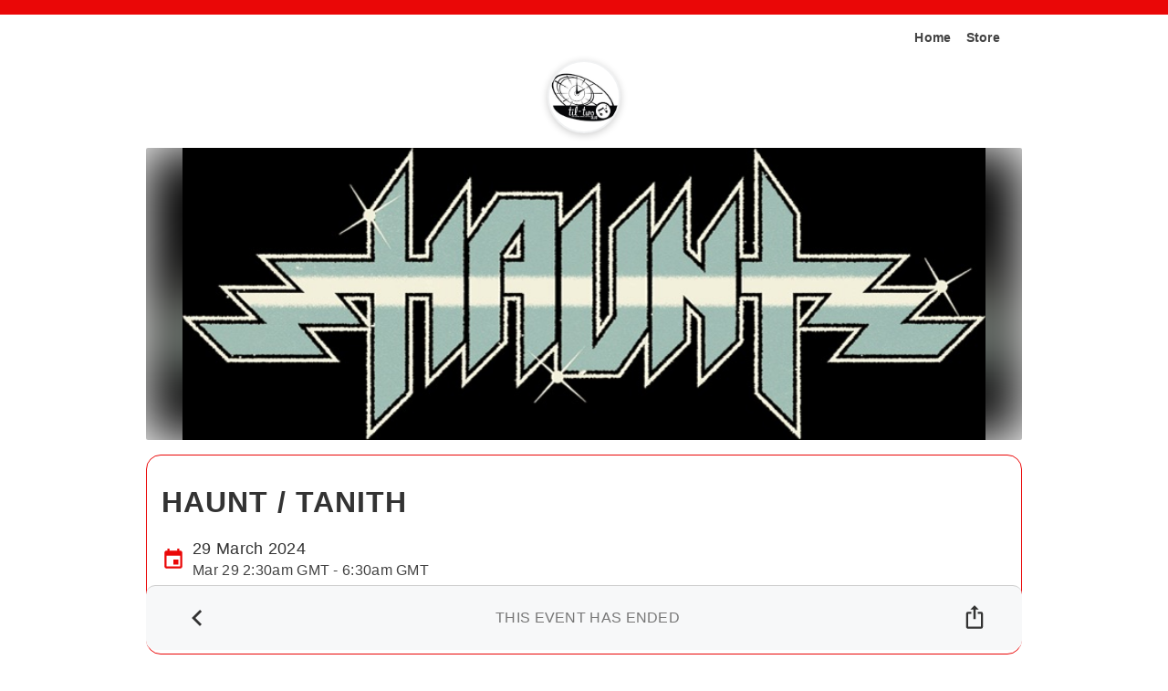

--- FILE ---
content_type: text/html; charset=utf-8
request_url: https://addmi.com/e/-NpvBoMt7w3-AevSB3FK
body_size: 20204
content:
<!doctype html>
<html data-n-head-ssr prefix="og: http://ogp.me/ns# fb: http://ogp.me/ns/fb#" lang="en" data-n-head="%7B%22prefix%22:%7B%22ssr%22:%22og:%20http://ogp.me/ns#%20fb:%20http://ogp.me/ns/fb#%22%7D,%22lang%22:%7B%22ssr%22:%22en%22%7D%7D">
  <head >
    <meta data-n-head="ssr" data-hid="apple-mobile-web-app-title" name="apple-mobile-web-app-title" content="Addmi"><meta data-n-head="ssr" data-hid="charset" charset="utf-8"><meta data-n-head="ssr" data-hid="robots" name="robots" content="index, follow"><meta data-n-head="ssr" data-hid="viewport" name="viewport" content="width=device-width, initial-scale=1"><meta data-n-head="ssr" property="fb:app_id" content="197303190695910"><meta data-n-head="ssr" http-equiv="Content-Language" content="en"><meta data-n-head="ssr" name="Content-Language" content="en"><meta data-n-head="ssr" name="theme-color" data-hid="theme-color" content="#ffffff"><meta data-n-head="ssr" name="title" data-hid="title" content="HAUNT / TANITH San Diego Event"><meta data-n-head="ssr" name="description" data-hid="description" content="HAUNT / TANITH - Mar 28th, 7:30pm PDT | Mar 28th, 11:30pm PDT - Til-Two Club - 4746 El Cajon Blvd, San Diego, CA 92115, USA"><meta data-n-head="ssr" data-hid="og:url" property="og:url" content="https://addmi.com/e/-NpvBoMt7w3-AevSB3FK"><meta data-n-head="ssr" data-hid="og:title" property="og:title" content="HAUNT / TANITH San Diego Event"><meta data-n-head="ssr" data-hid="og:description" property="og:description" content="HAUNT / TANITH - Mar 28th, 7:30pm PDT | Mar 28th, 11:30pm PDT - Til-Two Club - 4746 El Cajon Blvd, San Diego, CA 92115, USA"><meta data-n-head="ssr" data-hid="og:image" property="og:image" content="https://firebasestorage.googleapis.com/v0/b/addmi-cf673.appspot.com/o/images%2F-NpvBoMt7w3-AevSB3FK.jpg?alt=media&amp;token=84036fcf-2716-410f-8c25-684c4c2f51aa"><meta data-n-head="ssr" data-hid="og:type" property="og:type" content="event.event"><meta data-n-head="ssr" data-hid="og:site_name" property="og:site_name" content="Addmi"><meta data-n-head="ssr" data-hid="twitter:card" name="twitter:card" content="summary_large_image"><meta data-n-head="ssr" data-hid="twitter:site" name="twitter:site" content="@AddmiApp"><meta data-n-head="ssr" data-hid="twitter:title" name="twitter:title" content="HAUNT / TANITH San Diego Event"><meta data-n-head="ssr" data-hid="twitter:description" name="twitter:description" content="HAUNT / TANITH - Mar 28th, 7:30pm PDT | Mar 28th, 11:30pm PDT - Til-Two Club - 4746 El Cajon Blvd, San Diego, CA 92115, USA"><meta data-n-head="ssr" data-hid="twitter:name" name="twitter:image" content="https://firebasestorage.googleapis.com/v0/b/addmi-cf673.appspot.com/o/images%2F-NpvBoMt7w3-AevSB3FK.jpg?alt=media&amp;token=84036fcf-2716-410f-8c25-684c4c2f51aa"><title>HAUNT / TANITH San Diego Event</title><link data-n-head="ssr" rel="apple-touch-icon" sizes="57x57" href="/img/apple-icon-57x57.png"><link data-n-head="ssr" rel="apple-touch-icon" sizes="60x60" href="/img/apple-icon-60x60.png"><link data-n-head="ssr" rel="apple-touch-icon" sizes="72x72" href="/img/apple-icon-72x72.png"><link data-n-head="ssr" rel="apple-touch-icon" sizes="76x76" href="/img/apple-icon-76x76.png"><link data-n-head="ssr" rel="apple-touch-icon" sizes="114x114" href="/img/apple-icon-114x114.png"><link data-n-head="ssr" rel="apple-touch-icon" sizes="120x120" href="/img/apple-icon-120x120.png"><link data-n-head="ssr" rel="apple-touch-icon" sizes="144x144" href="/img/apple-icon-144x144.png"><link data-n-head="ssr" rel="apple-touch-icon" sizes="152x152" href="/img/apple-icon-152x152.png"><link data-n-head="ssr" rel="apple-touch-icon" sizes="180x180" href="/img/apple-icon-180x180.png"><link data-n-head="ssr" rel="icon" type="image/png" sizes="192x192" href="/img/favicon-192x192.png"><link data-n-head="ssr" rel="icon" type="image/png" sizes="32x32" href="/img/favicon-32x32.png"><link data-n-head="ssr" rel="icon" type="image/png" sizes="96x96" href="/img/favicon-96x96.png"><link data-n-head="ssr" rel="icon" type="image/png" sizes="16x16" href="/img/favicon-16x16.png"><link data-n-head="ssr" data-hid="canonical" rel="canonical" href="https://addmi.com/e/haunt-tanith-NpvBoMt7w3-AevSB3FK"><script data-n-head="ssr">
        "function"!=typeof Object.assign&&Object.defineProperty(Object,"assign",{value:function(e,t){"use strict";if(null==e)throw new TypeError("Cannot convert undefined or null to object");for(var n=Object(e),r=1;r<arguments.length;r++){var o=arguments[r];if(null!=o)for(var c in o)Object.prototype.hasOwnProperty.call(o,c)&&(n[c]=o[c])}return n},writable:!0,configurable:!0});</script><script data-n-head="ssr">
        Array.prototype.find||Object.defineProperty(Array.prototype,"find",{value:function(r){if(null==this)throw new TypeError('"this" is null or not defined');var e=Object(this),t=e.length>>>0;if("function"!=typeof r)throw new TypeError("predicate must be a function");for(var n=arguments[1],i=0;i<t;){var o=e[i];if(r.call(n,o,i,e))return o;i++}},configurable:!0,writable:!0});</script><script data-n-head="ssr" data-hid="gtm-script">if(!window._gtm_init){window._gtm_init=1;(function(w,n,d,m,e,p){w[d]=(w[d]==1||n[d]=='yes'||n[d]==1||n[m]==1||(w[e]&&w[e][p]&&w[e][p]()))?1:0})(window,navigator,'doNotTrack','msDoNotTrack','external','msTrackingProtectionEnabled');(function(w,d,s,l,x,y){w[x]={};w._gtm_inject=function(i){if(w.doNotTrack||w[x][i])return;w[x][i]=1;w[l]=w[l]||[];w[l].push({'gtm.start':new Date().getTime(),event:'gtm.js'});var f=d.getElementsByTagName(s)[0],j=d.createElement(s);j.async=true;j.src='https://www.googletagmanager.com/gtm.js?id='+i;f.parentNode.insertBefore(j,f);};w[y]('GTM-NJF3HSM')})(window,document,'script','dataLayer','_gtm_ids','_gtm_inject')}</script><script data-n-head="ssr" type="application/ld+json">{"@context":"https://schema.org","@type":"Event","name":"HAUNT / TANITH","description":"HAUNT\nTANITH\nlocal support announced shortly\n\nDoors: 7:30 PM\nShow: 8:30 PM\nADV: $15 \n21+ w/ valid ID.","image":"https://firebasestorage.googleapis.com/v0/b/addmi-cf673.appspot.com/o/images%2F-NpvBoMt7w3-AevSB3FK.jpg?alt=media&token=84036fcf-2716-410f-8c25-684c4c2f51aa","startDate":"2024-03-28T19:30:00.000-07:00","endDate":"2024-03-28T23:30:00.000-07:00","offers":[{"@type":"Offer","price":"15.00","priceCurrency":"USD","name":"HAUNT / TANITH","availability":"SoldOut","availabilityStarts":"2024-03-29T05:00:00.845-07:00","availabilityEnds":"2024-03-28T23:30:00.000-07:00","validFrom":"2024-03-29T05:00:00.845-07:00","validThrough":"2024-03-28T23:30:00.000-07:00","url":"https://addmi.com/e/haunt-tanith-NpvBoMt7w3-AevSB3FK"}],"location":{"@type":"Place","name":"4746 El Cajon Blvd","address":{"@type":"PostalAddress","addressCountry":"US","addressLocality":"San Diego","addressRegion":"CA","postalCode":"92115","streetAddress":"4746 El Cajon Blvd"},"geo":{"@type":"GeoCoordinates","latitude":32.7561967,"longitude":-117.0924358}},"performer":{"@type":"LocalBusiness","openingHours":"Mo-Su","name":"Til Two Club","logo":"https://firebasestorage.googleapis.com/v0/b/addmi-cf673.appspot.com/o/images%2F-MJ4KFvRmHjste4xIwcC-3c889f82.jpeg?alt=media","image":"https://firebasestorage.googleapis.com/v0/b/addmi-cf673.appspot.com/o/images%2F-MJ4KFvRmHjste4xIwcC-3c889f82.jpeg?alt=media","address":{"@type":"PostalAddress","addressCountry":"US","addressLocality":"San Diego","addressRegion":"CA","postalCode":"92115-4517","streetAddress":"4746 El Cajon Blvd"},"location":{"@type":"Place","name":"4746 El Cajon Blvd","address":{"@type":"PostalAddress","addressCountry":"US","addressLocality":"San Diego","addressRegion":"CA","postalCode":"92115-4517","streetAddress":"4746 El Cajon Blvd"},"geo":{"@type":"GeoCoordinates","latitude":32.7562824,"longitude":-117.0924401}},"url":"https://addmi.com/b/til-two-club.-MJ4KFvRmHjste4xIwcC"},"organizer":{"@type":"LocalBusiness","openingHours":"Mo-Su","name":"Til Two Club","logo":"https://firebasestorage.googleapis.com/v0/b/addmi-cf673.appspot.com/o/images%2F-MJ4KFvRmHjste4xIwcC-3c889f82.jpeg?alt=media","image":"https://firebasestorage.googleapis.com/v0/b/addmi-cf673.appspot.com/o/images%2F-MJ4KFvRmHjste4xIwcC-3c889f82.jpeg?alt=media","address":{"@type":"PostalAddress","addressCountry":"US","addressLocality":"San Diego","addressRegion":"CA","postalCode":"92115-4517","streetAddress":"4746 El Cajon Blvd"},"location":{"@type":"Place","name":"4746 El Cajon Blvd","address":{"@type":"PostalAddress","addressCountry":"US","addressLocality":"San Diego","addressRegion":"CA","postalCode":"92115-4517","streetAddress":"4746 El Cajon Blvd"},"geo":{"@type":"GeoCoordinates","latitude":32.7562824,"longitude":-117.0924401}},"url":"https://addmi.com/b/til-two-club.-MJ4KFvRmHjste4xIwcC"},"eventAttendanceMode":"OfflineEventAttendanceMode","url":"https://addmi.com/e/haunt-tanith-NpvBoMt7w3-AevSB3FK","eventStatus":"EventScheduled"}</script><style data-vue-ssr-id="77bcc046:0 181b7da3:0 213e320b:0 61ebe5b0:0 edd9f786:0 633a4809:0 21b8ddfa:0 577c96f2:0 4938f000:0 6e0ece1e:0 b05f05ee:0 149b3e0b:0 12f6d7c2:0 0774b99a:0 b0b01674:0 6a124764:0 f9ba7a94:0">[disabled][data-v-b443a7a0]{pointer-events:none}[data-v-b443a7a0] #mag-card-container{height:450px;margin:0 auto;width:350px}.paypal-form[data-v-36e5d114]{margin-bottom:.5em}.button-wrapper[data-v-b03de4d6]{margin:.5em 0}.wallet-btn[data-v-b03de4d6]{-webkit-appearance:none;-moz-appearance:none;appearance:none;background-color:transparent;border:0;cursor:pointer;height:48px;outline:none;vertical-align:text-top;vertical-align:top;width:100%!important}img.inline[data-v-b03de4d6]{display:inline;margin-left:.5em;vertical-align:middle}@supports(-webkit-appearance:-apple-pay-button){.apple-pay-button[data-v-b03de4d6]{-webkit-appearance:-apple-pay-button;-moz-appearance:-apple-pay-button;appearance:-apple-pay-button;display:inline-block}.apple-pay-button-black[data-v-b03de4d6]{-apple-pay-button-style:#000}.apple-pay-button-white[data-v-b03de4d6]{-apple-pay-button-style:#fff}.apple-pay-button-white-with-line[data-v-b03de4d6]{-apple-pay-button-style:white-outline}}@supports not (-webkit-appearance:-apple-pay-button){.apple-pay-button[data-v-b03de4d6]{background-position:50% 50%;background-repeat:no-repeat;background-size:100% 60%;border-radius:5px;box-sizing:border-box;display:inline-block;max-height:64px;min-height:32px;min-width:200px}.apple-pay-button-black[data-v-b03de4d6]{background-color:#000;background-image:-webkit-named-image(apple-pay-logo-white)}.apple-pay-button-white-with-line[data-v-b03de4d6],.apple-pay-button-white[data-v-b03de4d6]{background-color:#fff;background-image:-webkit-named-image(apple-pay-logo-black)}.apple-pay-button-white-with-line[data-v-b03de4d6]{border:.5px solid #000}}.masterpass-button[data-v-b03de4d6]{background-color:#000;background-image:url(https://masterpass.com/dyn/img/btn/global/mp_chk_btn_290x048px.svg);background-position:50% 50%;background-repeat:no-repeat;background-size:100% 100%;border-radius:5px}.gpay-button[data-v-b03de4d6]{background-image:url(https://img.addmi.com/thirdparty/google-pay-button.svg);background-origin:content-box;background-position:50%;background-size:contain;border:0;border-radius:4px;box-shadow:0 1px 1px 0 rgba(60,64,67,.3),0 1px 3px 1px rgba(60,64,67,.15);outline:0;padding:11px 24px}.gpay-button[data-v-b03de4d6],.secure-remote-commerce-button[data-v-b03de4d6]{background-color:#000;background-repeat:no-repeat;cursor:pointer;min-height:40px;min-width:200px}.secure-remote-commerce-button[data-v-b03de4d6]{background-position:50% 50%;background-size:100% 100%;border-color:#fff;border-radius:5px;padding:0}#cash-app-pay[data-v-b03de4d6]{text-align:center}.error[data-v-b03de4d6]{background:#ff1744;border-radius:3px;color:#fff;display:inline-table;font-size:medium;margin:.25em;padding:.5em .75em}[disabled][data-v-b03de4d6]{pointer-events:none}img.inline[data-v-67a6d194]{display:inline;margin-left:.5em;vertical-align:middle}.ele[data-v-67a6d194]{box-sizing:content-box;font-size:medium;line-height:1.4;padding:.8em 1em}.zip-code[data-v-67a6d194]{width:100%}.zip-code[data-v-67a6d194]:focus{outline:none}.center-align[data-v-059adfea]{padding:8px 0;text-align:center}p[data-v-059adfea]{margin:0 0 8px}.xendit[data-v-059adfea]{background-color:#0072bc;border:1px solid transparent;border-radius:.5em;color:#fff;cursor:pointer;font-size:1em;letter-spacing:.5px;line-height:2em;padding:.5em 2em;text-align:center;-webkit-text-decoration:none;text-decoration:none;text-transform:uppercase;transition:.2s ease-out;vertical-align:middle;white-space:nowrap}.xendit[data-v-059adfea]:hover{box-shadow:0 3px 3px 0 rgba(0,0,0,.14),0 1px 7px 0 rgba(0,0,0,.12),0 3px 1px -1px rgba(0,0,0,.2)}.failedToLoad[data-v-5ef60bd4],.loading[data-v-5ef60bd4]{color:#888}
@font-face{font-family:"Gotham Rounded Book";font-style:normal;font-weight:400;src:url(/_nuxt/fonts/GothamRounded-Book.50d4a83.eot);src:url(/_nuxt/fonts/GothamRounded-Book.50d4a83.eot?#iefix) format("embedded-opentype"),url(/_nuxt/fonts/GothamRounded-Book.aec6811.woff2) format("woff2"),url(/_nuxt/fonts/GothamRounded-Book.791f69e.woff) format("woff"),url(/_nuxt/fonts/GothamRounded-Book.3dd8135.ttf) format("truetype"),url(/_nuxt/img/GothamRounded-Book.ade5999.svg#GothamRounded-Book) format("svg")}@font-face{font-family:"Gotham Rounded";font-style:normal;font-weight:500;src:url(/_nuxt/fonts/GothamRounded-Medium.60179a5.eot);src:url(/_nuxt/fonts/GothamRounded-Medium.60179a5.eot?#iefix) format("embedded-opentype"),url(/_nuxt/fonts/GothamRounded-Medium.0ad47d0.woff2) format("woff2"),url(/_nuxt/fonts/GothamRounded-Medium.f369ff9.woff) format("woff"),url(/_nuxt/fonts/GothamRounded-Medium.51a96cc.ttf) format("truetype"),url(/_nuxt/img/GothamRounded-Medium.ea152a7.svg#GothamRounded-Medium) format("svg")}@font-face{font-family:"Gotham Rounded Light";font-style:normal;font-weight:300;src:url(/_nuxt/fonts/GothamRounded-Light.90e6ed5.eot);src:url(/_nuxt/fonts/GothamRounded-Light.90e6ed5.eot?#iefix) format("embedded-opentype"),url(/_nuxt/fonts/GothamRounded-Light.1d64c0e.woff2) format("woff2"),url(/_nuxt/fonts/GothamRounded-Light.0d5ad56.woff) format("woff"),url(/_nuxt/fonts/GothamRounded-Light.e536db5.ttf) format("truetype"),url(/_nuxt/img/GothamRounded-Light.08b43ad.svg#GothamRounded-Light) format("svg")}@font-face{font-family:"Gotham Rounded Bold";font-style:normal;font-weight:700;src:url(/_nuxt/fonts/GothamRounded-Bold.522ba9c.eot);src:url(/_nuxt/fonts/GothamRounded-Bold.522ba9c.eot?#iefix) format("embedded-opentype"),url(/_nuxt/fonts/GothamRounded-Bold.20c8178.woff2) format("woff2"),url(/_nuxt/fonts/GothamRounded-Bold.19a9573.woff) format("woff"),url(/_nuxt/fonts/GothamRounded-Bold.b426f8d.ttf) format("truetype"),url(/_nuxt/img/GothamRounded-Bold.cb719d9.svg#GothamRounded-Bold) format("svg")}@font-face{font-family:"Varela Round";font-style:normal;font-weight:400;src:url(/_nuxt/fonts/VarelaRound.f7ffa6a.eot);src:url(/_nuxt/fonts/VarelaRound.f7ffa6a.eot?#iefix) format("embedded-opentype"),url(/_nuxt/fonts/VarelaRound.8131f67.woff2) format("woff2"),url(/_nuxt/fonts/VarelaRound.1c93e4e.woff) format("woff"),url(/_nuxt/fonts/VarelaRound.1aff14a.ttf) format("truetype"),url(/_nuxt/img/VarelaRound.d997fa6.svg#VarelaRound) format("svg")}
@-webkit-keyframes scaleEnter-data-v-bc55024c{0%{opacity:.3;-webkit-transform:scaleX(.7) scaleY(.7);transform:scaleX(.7) scaleY(.7)}90%{-webkit-transform:scaleX(1.1) scaleY(1.1);transform:scaleX(1.1) scaleY(1.1)}95%{-webkit-transform:scaleX(.95) scaleY(.95);transform:scaleX(.95) scaleY(.95)}to{opacity:1;-webkit-transform:scaleX(1) scaleY(1);transform:scaleX(1) scaleY(1)}}@keyframes scaleEnter-data-v-bc55024c{0%{opacity:.3;-webkit-transform:scaleX(.7) scaleY(.7);transform:scaleX(.7) scaleY(.7)}90%{-webkit-transform:scaleX(1.1) scaleY(1.1);transform:scaleX(1.1) scaleY(1.1)}95%{-webkit-transform:scaleX(.95) scaleY(.95);transform:scaleX(.95) scaleY(.95)}to{opacity:1;-webkit-transform:scaleX(1) scaleY(1);transform:scaleX(1) scaleY(1)}}@-webkit-keyframes scaleLeave-data-v-bc55024c{0%{-webkit-transform:scaleX(1) scaleY(1);transform:scaleX(1) scaleY(1)}60%{opacity:.2;-webkit-transform:scaleX(1.18) scaleY(1.18);transform:scaleX(1.18) scaleY(1.18)}to{opacity:0;-webkit-transform:scaleX(1.15) scaleY(1.18);transform:scaleX(1.15) scaleY(1.18)}}@keyframes scaleLeave-data-v-bc55024c{0%{-webkit-transform:scaleX(1) scaleY(1);transform:scaleX(1) scaleY(1)}60%{opacity:.2;-webkit-transform:scaleX(1.18) scaleY(1.18);transform:scaleX(1.18) scaleY(1.18)}to{opacity:0;-webkit-transform:scaleX(1.15) scaleY(1.18);transform:scaleX(1.15) scaleY(1.18)}}@-webkit-keyframes slideRightScaleEnter-data-v-bc55024c{0%{-webkit-transform:scaleX(0);transform:scaleX(0)}60%{-webkit-transform:scaleX(1.08);transform:scaleX(1.08)}}@keyframes slideRightScaleEnter-data-v-bc55024c{0%{-webkit-transform:scaleX(0);transform:scaleX(0)}60%{-webkit-transform:scaleX(1.08);transform:scaleX(1.08)}}@-webkit-keyframes slideRightTranslateEnter-data-v-bc55024c{0%{-webkit-transform:translateX(-6px);transform:translateX(-6px)}60%{-webkit-transform:translateX(2px);transform:translateX(2px)}}@keyframes slideRightTranslateEnter-data-v-bc55024c{0%{-webkit-transform:translateX(-6px);transform:translateX(-6px)}60%{-webkit-transform:translateX(2px);transform:translateX(2px)}}@-webkit-keyframes slideLeftScaleEnter-data-v-bc55024c{0%{-webkit-transform:scaleX(0);transform:scaleX(0)}60%{-webkit-transform:scaleX(1.08);transform:scaleX(1.08)}}@keyframes slideLeftScaleEnter-data-v-bc55024c{0%{-webkit-transform:scaleX(0);transform:scaleX(0)}60%{-webkit-transform:scaleX(1.08);transform:scaleX(1.08)}}@-webkit-keyframes slideLeftTranslateEnter-data-v-bc55024c{0%{-webkit-transform:translateX(6px);transform:translateX(6px)}60%{-webkit-transform:translateX(-2px);transform:translateX(-2px)}}@keyframes slideLeftTranslateEnter-data-v-bc55024c{0%{-webkit-transform:translateX(6px);transform:translateX(6px)}60%{-webkit-transform:translateX(-2px);transform:translateX(-2px)}}.c-pane-container[data-v-bc55024c]{-ms-flex-negative:1;color:#393d46;display:-webkit-inline-box;display:-ms-inline-flexbox;display:inline-flex;flex-shrink:1;font-family:BlinkMacSystemFont,-apple-system,Segoe UI,Roboto,Oxygen,Ubuntu,Cantarell,Fira Sans,Droid Sans,Helvetica Neue,Helvetica,Arial,sans-serif;font-weight:400;line-height:1.5;-webkit-font-smoothing:antialiased;-moz-osx-font-smoothing:grayscale;-webkit-box-sizing:border-box;box-sizing:border-box}.c-pane-container.is-expanded[data-v-bc55024c]{width:100%}.c-pane-container.is-vertical[data-v-bc55024c]{-webkit-box-orient:vertical;-webkit-box-direction:normal;-ms-flex-direction:column;flex-direction:column}.c-pane-container[data-v-bc55024c] *{-webkit-box-sizing:inherit;box-sizing:inherit}.c-pane-container[data-v-bc55024c] :focus{outline:none}.c-pane-divider[data-v-bc55024c]{border:1px inset #fafafa;width:1px}@-webkit-keyframes scaleEnter-data-v-2083cb72{0%{opacity:.3;-webkit-transform:scaleX(.7) scaleY(.7);transform:scaleX(.7) scaleY(.7)}90%{-webkit-transform:scaleX(1.1) scaleY(1.1);transform:scaleX(1.1) scaleY(1.1)}95%{-webkit-transform:scaleX(.95) scaleY(.95);transform:scaleX(.95) scaleY(.95)}to{opacity:1;-webkit-transform:scaleX(1) scaleY(1);transform:scaleX(1) scaleY(1)}}@-webkit-keyframes scaleLeave-data-v-2083cb72{0%{-webkit-transform:scaleX(1) scaleY(1);transform:scaleX(1) scaleY(1)}60%{opacity:.2;-webkit-transform:scaleX(1.18) scaleY(1.18);transform:scaleX(1.18) scaleY(1.18)}to{opacity:0;-webkit-transform:scaleX(1.15) scaleY(1.18);transform:scaleX(1.15) scaleY(1.18)}}@-webkit-keyframes slideRightScaleEnter-data-v-2083cb72{0%{-webkit-transform:scaleX(0);transform:scaleX(0)}60%{-webkit-transform:scaleX(1.08);transform:scaleX(1.08)}}@-webkit-keyframes slideRightTranslateEnter-data-v-2083cb72{0%{-webkit-transform:translateX(-6px);transform:translateX(-6px)}60%{-webkit-transform:translateX(2px);transform:translateX(2px)}}@-webkit-keyframes slideLeftScaleEnter-data-v-2083cb72{0%{-webkit-transform:scaleX(0);transform:scaleX(0)}60%{-webkit-transform:scaleX(1.08);transform:scaleX(1.08)}}@-webkit-keyframes slideLeftTranslateEnter-data-v-2083cb72{0%{-webkit-transform:translateX(6px);transform:translateX(6px)}60%{-webkit-transform:translateX(-2px);transform:translateX(-2px)}}@keyframes scaleEnter-data-v-2083cb72{0%{opacity:.3;-webkit-transform:scaleX(.7) scaleY(.7);transform:scaleX(.7) scaleY(.7)}90%{-webkit-transform:scaleX(1.1) scaleY(1.1);transform:scaleX(1.1) scaleY(1.1)}95%{-webkit-transform:scaleX(.95) scaleY(.95);transform:scaleX(.95) scaleY(.95)}to{opacity:1;-webkit-transform:scaleX(1) scaleY(1);transform:scaleX(1) scaleY(1)}}@keyframes scaleLeave-data-v-2083cb72{0%{-webkit-transform:scaleX(1) scaleY(1);transform:scaleX(1) scaleY(1)}60%{opacity:.2;-webkit-transform:scaleX(1.18) scaleY(1.18);transform:scaleX(1.18) scaleY(1.18)}to{opacity:0;-webkit-transform:scaleX(1.15) scaleY(1.18);transform:scaleX(1.15) scaleY(1.18)}}@keyframes slideRightScaleEnter-data-v-2083cb72{0%{-webkit-transform:scaleX(0);transform:scaleX(0)}60%{-webkit-transform:scaleX(1.08);transform:scaleX(1.08)}}@keyframes slideRightTranslateEnter-data-v-2083cb72{0%{-webkit-transform:translateX(-6px);transform:translateX(-6px)}60%{-webkit-transform:translateX(2px);transform:translateX(2px)}}@keyframes slideLeftScaleEnter-data-v-2083cb72{0%{-webkit-transform:scaleX(0);transform:scaleX(0)}60%{-webkit-transform:scaleX(1.08);transform:scaleX(1.08)}}@keyframes slideLeftTranslateEnter-data-v-2083cb72{0%{-webkit-transform:translateX(6px);transform:translateX(6px)}60%{-webkit-transform:translateX(-2px);transform:translateX(-2px)}}.c-pane[data-v-2083cb72]{-webkit-box-flex:1;-ms-flex-positive:1;flex-grow:1;-ms-flex-negative:1;display:-webkit-box;display:-ms-flexbox;display:flex;flex-shrink:1;-webkit-box-orient:vertical;-webkit-box-direction:normal;-ms-flex-direction:column;flex-direction:column;-webkit-box-pack:center;-ms-flex-pack:center;justify-content:center;-webkit-box-align:stretch;-ms-flex-align:stretch;align-items:stretch}.c-horizontal-divider[data-v-2083cb72]{-ms-flex-item-align:center;align-self:center}.c-header[data-v-2083cb72]{display:-webkit-box;display:-ms-flexbox;display:flex;-webkit-box-align:stretch;-ms-flex-align:stretch;align-items:stretch;padding:10px;-webkit-user-select:none;-moz-user-select:none;-ms-user-select:none;user-select:none}.c-header .c-arrow-layout[data-v-2083cb72]{min-width:26px}.c-header .c-arrow-layout .c-arrow[data-v-2083cb72],.c-header .c-arrow-layout[data-v-2083cb72]{display:-webkit-box;display:-ms-flexbox;display:flex;-webkit-box-pack:center;-ms-flex-pack:center;justify-content:center;-webkit-box-align:center;-ms-flex-align:center;align-items:center;margin:0;padding:0}.c-header .c-arrow-layout .c-arrow[data-v-2083cb72]{cursor:pointer;font-size:1.6rem;-webkit-transition:fill-opacity .3s ease-in-out;transition:fill-opacity .3s ease-in-out;-webkit-user-select:none;-moz-user-select:none;-ms-user-select:none;user-select:none}.c-header .c-arrow-layout .c-arrow[data-v-2083cb72]:hover{fill-opacity:.5}.c-header .c-title-layout[data-v-2083cb72]{display:-webkit-inline-box;display:-ms-inline-flexbox;display:inline-flex;-webkit-box-pack:center;-ms-flex-pack:center;justify-content:center;-webkit-box-align:center;-ms-flex-align:center;align-items:center;-webkit-box-flex:1;-ms-flex-positive:1;flex-grow:1}.c-header .c-title-layout .c-title-popover .c-title-anchor[data-v-2083cb72],.c-header .c-title-layout .c-title-popover[data-v-2083cb72]{display:-webkit-box;display:-ms-flexbox;display:flex;-webkit-box-pack:inherit;-ms-flex-pack:inherit;justify-content:inherit}.c-header .c-title-layout .c-title-popover .c-title-anchor .c-title[data-v-2083cb72]{cursor:pointer;font-size:1.15rem;font-weight:400;-webkit-user-select:none;-moz-user-select:none;-ms-user-select:none;user-select:none;white-space:nowrap}.c-header .c-title-layout.align-left[data-v-2083cb72]{-webkit-box-ordinal-group:0;-ms-flex-order:-1;order:-1;-webkit-box-pack:start;-ms-flex-pack:start;justify-content:flex-start}.c-header .c-title-layout.align-right[data-v-2083cb72]{-webkit-box-ordinal-group:2;-ms-flex-order:1;order:1;-webkit-box-pack:end;-ms-flex-pack:end;justify-content:flex-end}.c-header .c-arrow.c-disabled[data-v-2083cb72]{cursor:not-allowed;opacity:.2;pointer-events:none}.c-weekdays[data-v-2083cb72]{color:#9499a8;display:-webkit-box;display:-ms-flexbox;display:flex;font-size:.9rem;font-weight:500;padding:0 5px}.c-weekday[data-v-2083cb72]{display:-webkit-box;display:-ms-flexbox;display:flex;-webkit-box-pack:center;-ms-flex-pack:center;justify-content:center;-webkit-box-align:center;-ms-flex-align:center;align-items:center;margin:0;padding:0;-webkit-box-flex:1;cursor:default;-ms-flex:1;flex:1}.c-weeks[data-v-2083cb72]{-webkit-box-flex:1;-ms-flex-positive:1;flex-grow:1;padding:5px 5px 7px}.c-weeks-rows-wrapper[data-v-2083cb72]{position:relative}.c-weeks-rows[data-v-2083cb72]{display:-webkit-box;display:-ms-flexbox;display:flex;-webkit-box-orient:vertical;-webkit-box-direction:normal;-ms-flex-direction:column;flex-direction:column;width:100%}.title-fade-enter-active[data-v-2083cb72],.title-fade-leave-active[data-v-2083cb72],.title-slide-down-enter-active[data-v-2083cb72],.title-slide-down-leave-active[data-v-2083cb72],.title-slide-left-enter-active[data-v-2083cb72],.title-slide-left-leave-active[data-v-2083cb72],.title-slide-right-enter-active[data-v-2083cb72],.title-slide-right-leave-active[data-v-2083cb72],.title-slide-up-enter-active[data-v-2083cb72],.title-slide-up-leave-active[data-v-2083cb72]{-webkit-transition:all .25s ease-in-out;transition:all .25s ease-in-out}.title-fade-leave-active[data-v-2083cb72],.title-none-leave-active[data-v-2083cb72],.title-slide-down-leave-active[data-v-2083cb72],.title-slide-left-leave-active[data-v-2083cb72],.title-slide-right-leave-active[data-v-2083cb72],.title-slide-up-leave-active[data-v-2083cb72]{position:absolute}.title-none-enter-active[data-v-2083cb72],.title-none-leave-active[data-v-2083cb72]{-webkit-transition-duration:0s;transition-duration:0s}.title-slide-left-enter[data-v-2083cb72],.title-slide-right-leave-to[data-v-2083cb72]{opacity:0;-webkit-transform:translateX(25px);transform:translateX(25px)}.title-slide-left-leave-to[data-v-2083cb72],.title-slide-right-enter[data-v-2083cb72]{opacity:0;-webkit-transform:translateX(-25px);transform:translateX(-25px)}.title-slide-down-leave-to[data-v-2083cb72],.title-slide-up-enter[data-v-2083cb72]{opacity:0;-webkit-transform:translateY(20px);transform:translateY(20px)}.title-slide-down-enter[data-v-2083cb72],.title-slide-up-leave-to[data-v-2083cb72]{opacity:0;-webkit-transform:translateY(-20px);transform:translateY(-20px)}.weeks-fade-enter-active[data-v-2083cb72],.weeks-fade-leave-active[data-v-2083cb72],.weeks-slide-down-enter-active[data-v-2083cb72],.weeks-slide-down-leave-active[data-v-2083cb72],.weeks-slide-left-enter-active[data-v-2083cb72],.weeks-slide-left-leave-active[data-v-2083cb72],.weeks-slide-right-enter-active[data-v-2083cb72],.weeks-slide-right-leave-active[data-v-2083cb72],.weeks-slide-up-enter-active[data-v-2083cb72],.weeks-slide-up-leave-active[data-v-2083cb72]{-webkit-transition:all .25s ease-in-out;transition:all .25s ease-in-out}.weeks-fade-leave-active[data-v-2083cb72],.weeks-none-leave-active[data-v-2083cb72],.weeks-slide-down-leave-active[data-v-2083cb72],.weeks-slide-left-leave-active[data-v-2083cb72],.weeks-slide-right-leave-active[data-v-2083cb72],.weeks-slide-up-leave-active[data-v-2083cb72]{position:absolute}.weeks-none-enter-active[data-v-2083cb72],.weeks-none-leave-active[data-v-2083cb72]{-webkit-transition-duration:0s;transition-duration:0s}.weeks-slide-left-enter[data-v-2083cb72],.weeks-slide-right-leave-to[data-v-2083cb72]{opacity:0;-webkit-transform:translateX(20px);transform:translateX(20px)}.weeks-slide-left-leave-to[data-v-2083cb72],.weeks-slide-right-enter[data-v-2083cb72]{opacity:0;-webkit-transform:translateX(-20px);transform:translateX(-20px)}.weeks-slide-down-leave-to[data-v-2083cb72],.weeks-slide-up-enter[data-v-2083cb72]{opacity:0;-webkit-transform:translateY(20px);transform:translateY(20px)}.weeks-slide-down-enter[data-v-2083cb72],.weeks-slide-up-leave-to[data-v-2083cb72]{opacity:0;-webkit-transform:translateY(-20px);transform:translateY(-20px)}.title-fade-enter[data-v-2083cb72],.title-fade-leave-to[data-v-2083cb72],.title-none-enter[data-v-2083cb72],.title-none-leave-to[data-v-2083cb72],.weeks-fade-enter[data-v-2083cb72],.weeks-fade-leave-to[data-v-2083cb72],.weeks-none-enter[data-v-2083cb72],.weeks-none-leave-to[data-v-2083cb72]{opacity:0}@-webkit-keyframes scaleEnter-data-v-1ad2436f{0%{opacity:.3;-webkit-transform:scaleX(.7) scaleY(.7);transform:scaleX(.7) scaleY(.7)}90%{-webkit-transform:scaleX(1.1) scaleY(1.1);transform:scaleX(1.1) scaleY(1.1)}95%{-webkit-transform:scaleX(.95) scaleY(.95);transform:scaleX(.95) scaleY(.95)}to{opacity:1;-webkit-transform:scaleX(1) scaleY(1);transform:scaleX(1) scaleY(1)}}@keyframes scaleEnter-data-v-1ad2436f{0%{opacity:.3;-webkit-transform:scaleX(.7) scaleY(.7);transform:scaleX(.7) scaleY(.7)}90%{-webkit-transform:scaleX(1.1) scaleY(1.1);transform:scaleX(1.1) scaleY(1.1)}95%{-webkit-transform:scaleX(.95) scaleY(.95);transform:scaleX(.95) scaleY(.95)}to{opacity:1;-webkit-transform:scaleX(1) scaleY(1);transform:scaleX(1) scaleY(1)}}@-webkit-keyframes scaleLeave-data-v-1ad2436f{0%{-webkit-transform:scaleX(1) scaleY(1);transform:scaleX(1) scaleY(1)}60%{opacity:.2;-webkit-transform:scaleX(1.18) scaleY(1.18);transform:scaleX(1.18) scaleY(1.18)}to{opacity:0;-webkit-transform:scaleX(1.15) scaleY(1.18);transform:scaleX(1.15) scaleY(1.18)}}@keyframes scaleLeave-data-v-1ad2436f{0%{-webkit-transform:scaleX(1) scaleY(1);transform:scaleX(1) scaleY(1)}60%{opacity:.2;-webkit-transform:scaleX(1.18) scaleY(1.18);transform:scaleX(1.18) scaleY(1.18)}to{opacity:0;-webkit-transform:scaleX(1.15) scaleY(1.18);transform:scaleX(1.15) scaleY(1.18)}}@-webkit-keyframes slideRightScaleEnter-data-v-1ad2436f{0%{-webkit-transform:scaleX(0);transform:scaleX(0)}60%{-webkit-transform:scaleX(1.08);transform:scaleX(1.08)}}@keyframes slideRightScaleEnter-data-v-1ad2436f{0%{-webkit-transform:scaleX(0);transform:scaleX(0)}60%{-webkit-transform:scaleX(1.08);transform:scaleX(1.08)}}@-webkit-keyframes slideRightTranslateEnter-data-v-1ad2436f{0%{-webkit-transform:translateX(-6px);transform:translateX(-6px)}60%{-webkit-transform:translateX(2px);transform:translateX(2px)}}@keyframes slideRightTranslateEnter-data-v-1ad2436f{0%{-webkit-transform:translateX(-6px);transform:translateX(-6px)}60%{-webkit-transform:translateX(2px);transform:translateX(2px)}}@-webkit-keyframes slideLeftScaleEnter-data-v-1ad2436f{0%{-webkit-transform:scaleX(0);transform:scaleX(0)}60%{-webkit-transform:scaleX(1.08);transform:scaleX(1.08)}}@keyframes slideLeftScaleEnter-data-v-1ad2436f{0%{-webkit-transform:scaleX(0);transform:scaleX(0)}60%{-webkit-transform:scaleX(1.08);transform:scaleX(1.08)}}@-webkit-keyframes slideLeftTranslateEnter-data-v-1ad2436f{0%{-webkit-transform:translateX(6px);transform:translateX(6px)}60%{-webkit-transform:translateX(-2px);transform:translateX(-2px)}}@keyframes slideLeftTranslateEnter-data-v-1ad2436f{0%{-webkit-transform:translateX(6px);transform:translateX(6px)}60%{-webkit-transform:translateX(-2px);transform:translateX(-2px)}}.popover-container[data-v-1ad2436f]{outline:none;position:relative}.popover-container.expanded[data-v-1ad2436f]{display:block}.popover-origin[data-v-1ad2436f]{pointer-events:none;position:absolute;-webkit-transform-origin:top center;transform-origin:top center;z-index:10}.popover-origin.direction-top[data-v-1ad2436f]{bottom:100%}.popover-origin.direction-bottom[data-v-1ad2436f]{top:100%}.popover-origin.direction-left[data-v-1ad2436f]{right:100%;top:0}.popover-origin.direction-right[data-v-1ad2436f]{left:100%;top:0}.popover-origin.direction-bottom.align-left[data-v-1ad2436f],.popover-origin.direction-top.align-left[data-v-1ad2436f]{left:0}.popover-origin.direction-bottom.align-center[data-v-1ad2436f],.popover-origin.direction-top.align-center[data-v-1ad2436f]{left:50%;-webkit-transform:translateX(-50%);transform:translateX(-50%)}.popover-origin.direction-bottom.align-right[data-v-1ad2436f],.popover-origin.direction-top.align-right[data-v-1ad2436f]{right:0}.popover-origin.direction-left.align-top[data-v-1ad2436f],.popover-origin.direction-right.align-top[data-v-1ad2436f]{top:0}.popover-origin.direction-left.align-middle[data-v-1ad2436f],.popover-origin.direction-right.align-middle[data-v-1ad2436f]{top:50%;-webkit-transform:translateY(-50%);transform:translateY(-50%)}.popover-origin.direction-left.align-bottom[data-v-1ad2436f],.popover-origin.direction-right.align-bottom[data-v-1ad2436f]{bottom:0;top:auto}.popover-origin .popover-content-wrapper[data-v-1ad2436f]{outline:none;position:relative}.popover-origin .popover-content-wrapper.interactive[data-v-1ad2436f]{pointer-events:all}.popover-origin .popover-content-wrapper .popover-content[data-v-1ad2436f]{background-color:#fafafa;border:1px solid rgba(34,36,38,.15);border-radius:5px;-webkit-box-shadow:0 1px 2px 0 rgba(34,36,38,.15);box-shadow:0 1px 2px 0 rgba(34,36,38,.15);padding:4px;position:relative}.popover-origin .popover-content-wrapper .popover-content[data-v-1ad2436f]:after{background:inherit;border:inherit;border-width:1px 1px 0 0;content:"";display:block;height:12px;position:absolute;width:12px}.popover-origin .popover-content-wrapper .popover-content.direction-bottom[data-v-1ad2436f]:after{border-width:1px 1px 0 0;top:0}.popover-origin .popover-content-wrapper .popover-content.direction-top[data-v-1ad2436f]:after{border-width:0 0 1px 1px;top:100%}.popover-origin .popover-content-wrapper .popover-content.direction-left[data-v-1ad2436f]:after{border-width:0 1px 1px 0;left:100%}.popover-origin .popover-content-wrapper .popover-content.direction-right[data-v-1ad2436f]:after{border-width:1px 0 0 1px;left:0}.popover-origin .popover-content-wrapper .popover-content.align-left[data-v-1ad2436f]:after{left:20px;-webkit-transform:translateY(-50%) translateX(-50%) rotate(-45deg);transform:translateY(-50%) translateX(-50%) rotate(-45deg)}.popover-origin .popover-content-wrapper .popover-content.align-right[data-v-1ad2436f]:after{right:20px;-webkit-transform:translateY(-50%) translateX(50%) rotate(-45deg);transform:translateY(-50%) translateX(50%) rotate(-45deg)}.popover-origin .popover-content-wrapper .popover-content.align-center[data-v-1ad2436f]:after{left:50%;-webkit-transform:translateY(-50%) translateX(-50%) rotate(-45deg);transform:translateY(-50%) translateX(-50%) rotate(-45deg)}.popover-origin .popover-content-wrapper .popover-content.align-top[data-v-1ad2436f]:after{top:18px;-webkit-transform:translateY(-50%) translateX(-50%) rotate(-45deg);transform:translateY(-50%) translateX(-50%) rotate(-45deg)}.popover-origin .popover-content-wrapper .popover-content.align-middle[data-v-1ad2436f]:after{top:50%;-webkit-transform:translateY(-50%) translateX(-50%) rotate(-45deg);transform:translateY(-50%) translateX(-50%) rotate(-45deg)}.popover-origin .popover-content-wrapper .popover-content.align-bottom[data-v-1ad2436f]:after{bottom:18px;-webkit-transform:translateY(50%) translateX(-50%) rotate(-45deg);transform:translateY(50%) translateX(-50%) rotate(-45deg)}.fade-enter-active[data-v-1ad2436f],.fade-leave-active[data-v-1ad2436f],.slide-fade-enter-active[data-v-1ad2436f],.slide-fade-leave-active[data-v-1ad2436f]{-webkit-transition:all .14s ease-in-out;transition:all .14s ease-in-out}.fade-enter[data-v-1ad2436f],.fade-leave-to[data-v-1ad2436f],.slide-fade-enter[data-v-1ad2436f],.slide-fade-leave-to[data-v-1ad2436f]{opacity:0}.slide-fade-enter.direction-bottom[data-v-1ad2436f],.slide-fade-leave-to.direction-bottom[data-v-1ad2436f]{-webkit-transform:translateY(-15px);transform:translateY(-15px)}.slide-fade-enter.direction-top[data-v-1ad2436f],.slide-fade-leave-to.direction-top[data-v-1ad2436f]{-webkit-transform:translateY(15px);transform:translateY(15px)}.slide-fade-enter.direction-left[data-v-1ad2436f],.slide-fade-leave-to.direction-left[data-v-1ad2436f]{-webkit-transform:translateX(15px);transform:translateX(15px)}.slide-fade-enter.direction-right[data-v-1ad2436f],.slide-fade-leave-to.direction-right[data-v-1ad2436f]{-webkit-transform:translateX(-15px);transform:translateX(-15px)}.c-week[data-v-28896542]{-webkit-box-flex:1;-ms-flex-positive:1;display:-webkit-box;display:-ms-flexbox;display:flex;flex-grow:1}@-webkit-keyframes scaleEnter-data-v-3db80f80{0%{opacity:.3;-webkit-transform:scaleX(.7) scaleY(.7);transform:scaleX(.7) scaleY(.7)}90%{-webkit-transform:scaleX(1.1) scaleY(1.1);transform:scaleX(1.1) scaleY(1.1)}95%{-webkit-transform:scaleX(.95) scaleY(.95);transform:scaleX(.95) scaleY(.95)}to{opacity:1;-webkit-transform:scaleX(1) scaleY(1);transform:scaleX(1) scaleY(1)}}@-webkit-keyframes scaleLeave-data-v-3db80f80{0%{-webkit-transform:scaleX(1) scaleY(1);transform:scaleX(1) scaleY(1)}60%{opacity:.2;-webkit-transform:scaleX(1.18) scaleY(1.18);transform:scaleX(1.18) scaleY(1.18)}to{opacity:0;-webkit-transform:scaleX(1.15) scaleY(1.18);transform:scaleX(1.15) scaleY(1.18)}}@-webkit-keyframes slideRightScaleEnter-data-v-3db80f80{0%{-webkit-transform:scaleX(0);transform:scaleX(0)}60%{-webkit-transform:scaleX(1.08);transform:scaleX(1.08)}}@-webkit-keyframes slideRightTranslateEnter-data-v-3db80f80{0%{-webkit-transform:translateX(-6px);transform:translateX(-6px)}60%{-webkit-transform:translateX(2px);transform:translateX(2px)}}@-webkit-keyframes slideLeftScaleEnter-data-v-3db80f80{0%{-webkit-transform:scaleX(0);transform:scaleX(0)}60%{-webkit-transform:scaleX(1.08);transform:scaleX(1.08)}}@-webkit-keyframes slideLeftTranslateEnter-data-v-3db80f80{0%{-webkit-transform:translateX(6px);transform:translateX(6px)}60%{-webkit-transform:translateX(-2px);transform:translateX(-2px)}}@keyframes scaleEnter-data-v-3db80f80{0%{opacity:.3;-webkit-transform:scaleX(.7) scaleY(.7);transform:scaleX(.7) scaleY(.7)}90%{-webkit-transform:scaleX(1.1) scaleY(1.1);transform:scaleX(1.1) scaleY(1.1)}95%{-webkit-transform:scaleX(.95) scaleY(.95);transform:scaleX(.95) scaleY(.95)}to{opacity:1;-webkit-transform:scaleX(1) scaleY(1);transform:scaleX(1) scaleY(1)}}@keyframes scaleLeave-data-v-3db80f80{0%{-webkit-transform:scaleX(1) scaleY(1);transform:scaleX(1) scaleY(1)}60%{opacity:.2;-webkit-transform:scaleX(1.18) scaleY(1.18);transform:scaleX(1.18) scaleY(1.18)}to{opacity:0;-webkit-transform:scaleX(1.15) scaleY(1.18);transform:scaleX(1.15) scaleY(1.18)}}@keyframes slideRightScaleEnter-data-v-3db80f80{0%{-webkit-transform:scaleX(0);transform:scaleX(0)}60%{-webkit-transform:scaleX(1.08);transform:scaleX(1.08)}}@keyframes slideRightTranslateEnter-data-v-3db80f80{0%{-webkit-transform:translateX(-6px);transform:translateX(-6px)}60%{-webkit-transform:translateX(2px);transform:translateX(2px)}}@keyframes slideLeftScaleEnter-data-v-3db80f80{0%{-webkit-transform:scaleX(0);transform:scaleX(0)}60%{-webkit-transform:scaleX(1.08);transform:scaleX(1.08)}}@keyframes slideLeftTranslateEnter-data-v-3db80f80{0%{-webkit-transform:translateX(6px);transform:translateX(6px)}60%{-webkit-transform:translateX(-2px);transform:translateX(-2px)}}.c-day-popover[data-v-3db80f80]{-webkit-box-flex:1;-ms-flex:1;flex:1}.c-day[data-v-3db80f80]{min-height:28px;position:relative;z-index:1}.c-day-layer[data-v-3db80f80]{bottom:0;left:0;pointer-events:none;position:absolute;right:0;top:0}.c-day-box-center-center[data-v-3db80f80]{-webkit-box-pack:center;-ms-flex-pack:center;justify-content:center;-webkit-transform-origin:50% 50%;transform-origin:50% 50%}.c-day-box-center-center[data-v-3db80f80],.c-day-box-left-center[data-v-3db80f80]{display:-webkit-box;display:-ms-flexbox;display:flex;-webkit-box-align:center;-ms-flex-align:center;align-items:center;height:100%;margin:0;padding:0}.c-day-box-left-center[data-v-3db80f80]{-webkit-box-pack:start;-ms-flex-pack:start;justify-content:flex-start;-webkit-transform-origin:0 50%;transform-origin:0 50%}.c-day-box-right-center[data-v-3db80f80]{display:-webkit-box;display:-ms-flexbox;display:flex;-webkit-box-pack:end;-ms-flex-pack:end;justify-content:flex-end;-webkit-box-align:center;-ms-flex-align:center;align-items:center;height:100%;margin:0;padding:0;-webkit-transform-origin:100% 50%;transform-origin:100% 50%}.c-day-box-center-bottom[data-v-3db80f80]{-webkit-box-align:end;-ms-flex-align:end;align-items:flex-end;margin:0;padding:0}.c-day-box-center-bottom[data-v-3db80f80],.c-day-content-wrapper[data-v-3db80f80]{display:-webkit-box;display:-ms-flexbox;display:flex;-webkit-box-pack:center;-ms-flex-pack:center;justify-content:center}.c-day-content-wrapper[data-v-3db80f80]{-webkit-box-align:center;-ms-flex-align:center;align-items:center;cursor:default;pointer-events:all;-webkit-user-select:none;-moz-user-select:none;-ms-user-select:none;user-select:none}.c-day-content[data-v-3db80f80]{display:-webkit-box;display:-ms-flexbox;display:flex;-webkit-box-pack:center;-ms-flex-pack:center;justify-content:center;-webkit-box-align:center;-ms-flex-align:center;align-items:center;border-radius:50%;font-size:.9rem;font-weight:400;height:1.8rem;line-height:1;margin:.1rem .08rem;-webkit-transition:all .18s ease-in-out;transition:all .18s ease-in-out;width:1.8rem}.c-day-backgrounds[data-v-3db80f80]{-webkit-backface-visibility:hidden;backface-visibility:hidden;overflow:hidden;pointer-events:none;z-index:-1}.c-day-background[data-v-3db80f80]{-webkit-transition:height .13s ease-in-out,background-color .13s ease-in-out;transition:height .13s ease-in-out,background-color .13s ease-in-out}.shift-left[data-v-3db80f80]{margin-left:-1px}.shift-right[data-v-3db80f80]{margin-right:-1px}.shift-left-right[data-v-3db80f80]{margin:0 -1px}.c-day-dots[data-v-3db80f80]{display:-webkit-box;display:-ms-flexbox;display:flex;-webkit-box-pack:center;-ms-flex-pack:center;justify-content:center;-webkit-box-align:center;-ms-flex-align:center;align-items:center;margin:0;padding:0}.c-day-dot[data-v-3db80f80]{background-color:#66b3cc;border-radius:50%;height:5px;-webkit-transition:all .18s ease-in-out;transition:all .18s ease-in-out;width:5px}.c-day-dot[data-v-3db80f80]:not(:last-child){margin-right:3px}.c-day-bars[data-v-3db80f80]{display:-webkit-box;display:-ms-flexbox;display:flex;-webkit-box-pack:start;-ms-flex-pack:start;justify-content:flex-start;-webkit-box-align:center;-ms-flex-align:center;align-items:center;margin:0;padding:0;width:75%}.c-day-bar[data-v-3db80f80]{-webkit-box-flex:1;-ms-flex-positive:1;background-color:#66b3cc;flex-grow:1;height:3px;-webkit-transition:all .18s ease-in-out;transition:all .18s ease-in-out}.c-day-popover-content[data-v-3db80f80]{font-size:.8rem;font-weight:400}.background-enter-active.c-day-fade-enter[data-v-3db80f80]{-webkit-transition:opacity .2s ease-in-out;transition:opacity .2s ease-in-out}.background-enter-active.c-day-slide-right-scale-enter[data-v-3db80f80]{-webkit-animation:slideRightScaleEnter-data-v-3db80f80 .16s ease-in-out;animation:slideRightScaleEnter-data-v-3db80f80 .16s ease-in-out}.background-enter-active.c-day-slide-right-translate-enter[data-v-3db80f80]{-webkit-animation:slideRightTranslateEnter-data-v-3db80f80 .16s ease-in-out;animation:slideRightTranslateEnter-data-v-3db80f80 .16s ease-in-out}.background-enter-active.c-day-slide-left-scale-enter[data-v-3db80f80]{-webkit-animation:slideLeftScaleEnter-data-v-3db80f80 .16s ease-in-out;animation:slideLeftScaleEnter-data-v-3db80f80 .16s ease-in-out}.background-enter-active.c-day-slide-left-translate-enter[data-v-3db80f80]{-webkit-animation:slideLeftTranslateEnter-data-v-3db80f80 .16s ease-in-out;animation:slideLeftTranslateEnter-data-v-3db80f80 .16s ease-in-out}.background-enter-active.c-day-scale-enter[data-v-3db80f80]{-webkit-animation:scaleEnter-data-v-3db80f80 .16s ease-in-out;animation:scaleEnter-data-v-3db80f80 .16s ease-in-out}.background-leave-active.c-day-fade-leave[data-v-3db80f80]{-webkit-transition:opacity .2s ease-in-out;transition:opacity .2s ease-in-out}.background-leave-active.c-day-scale-leave[data-v-3db80f80]{-webkit-animation:scaleLeave-data-v-3db80f80 .2s ease-in-out;animation:scaleLeave-data-v-3db80f80 .2s ease-in-out}.background-enter.c-day-fade-enter[data-v-3db80f80],.background-leave-to.c-day-fade-leave[data-v-3db80f80]{opacity:0}@-webkit-keyframes scaleEnter-data-v-54b1f93b{0%{opacity:.3;-webkit-transform:scaleX(.7) scaleY(.7);transform:scaleX(.7) scaleY(.7)}90%{-webkit-transform:scaleX(1.1) scaleY(1.1);transform:scaleX(1.1) scaleY(1.1)}95%{-webkit-transform:scaleX(.95) scaleY(.95);transform:scaleX(.95) scaleY(.95)}to{opacity:1;-webkit-transform:scaleX(1) scaleY(1);transform:scaleX(1) scaleY(1)}}@keyframes scaleEnter-data-v-54b1f93b{0%{opacity:.3;-webkit-transform:scaleX(.7) scaleY(.7);transform:scaleX(.7) scaleY(.7)}90%{-webkit-transform:scaleX(1.1) scaleY(1.1);transform:scaleX(1.1) scaleY(1.1)}95%{-webkit-transform:scaleX(.95) scaleY(.95);transform:scaleX(.95) scaleY(.95)}to{opacity:1;-webkit-transform:scaleX(1) scaleY(1);transform:scaleX(1) scaleY(1)}}@-webkit-keyframes scaleLeave-data-v-54b1f93b{0%{-webkit-transform:scaleX(1) scaleY(1);transform:scaleX(1) scaleY(1)}60%{opacity:.2;-webkit-transform:scaleX(1.18) scaleY(1.18);transform:scaleX(1.18) scaleY(1.18)}to{opacity:0;-webkit-transform:scaleX(1.15) scaleY(1.18);transform:scaleX(1.15) scaleY(1.18)}}@keyframes scaleLeave-data-v-54b1f93b{0%{-webkit-transform:scaleX(1) scaleY(1);transform:scaleX(1) scaleY(1)}60%{opacity:.2;-webkit-transform:scaleX(1.18) scaleY(1.18);transform:scaleX(1.18) scaleY(1.18)}to{opacity:0;-webkit-transform:scaleX(1.15) scaleY(1.18);transform:scaleX(1.15) scaleY(1.18)}}@-webkit-keyframes slideRightScaleEnter-data-v-54b1f93b{0%{-webkit-transform:scaleX(0);transform:scaleX(0)}60%{-webkit-transform:scaleX(1.08);transform:scaleX(1.08)}}@keyframes slideRightScaleEnter-data-v-54b1f93b{0%{-webkit-transform:scaleX(0);transform:scaleX(0)}60%{-webkit-transform:scaleX(1.08);transform:scaleX(1.08)}}@-webkit-keyframes slideRightTranslateEnter-data-v-54b1f93b{0%{-webkit-transform:translateX(-6px);transform:translateX(-6px)}60%{-webkit-transform:translateX(2px);transform:translateX(2px)}}@keyframes slideRightTranslateEnter-data-v-54b1f93b{0%{-webkit-transform:translateX(-6px);transform:translateX(-6px)}60%{-webkit-transform:translateX(2px);transform:translateX(2px)}}@-webkit-keyframes slideLeftScaleEnter-data-v-54b1f93b{0%{-webkit-transform:scaleX(0);transform:scaleX(0)}60%{-webkit-transform:scaleX(1.08);transform:scaleX(1.08)}}@keyframes slideLeftScaleEnter-data-v-54b1f93b{0%{-webkit-transform:scaleX(0);transform:scaleX(0)}60%{-webkit-transform:scaleX(1.08);transform:scaleX(1.08)}}@-webkit-keyframes slideLeftTranslateEnter-data-v-54b1f93b{0%{-webkit-transform:translateX(6px);transform:translateX(6px)}60%{-webkit-transform:translateX(-2px);transform:translateX(-2px)}}@keyframes slideLeftTranslateEnter-data-v-54b1f93b{0%{-webkit-transform:translateX(6px);transform:translateX(6px)}60%{-webkit-transform:translateX(-2px);transform:translateX(-2px)}}.c-day-popover-row[data-v-54b1f93b]{display:-webkit-box;display:-ms-flexbox;display:flex;-webkit-box-align:center;-ms-flex-align:center;align-items:center;padding:2px 5px;-webkit-transition:all .18s ease-in-out;transition:all .18s ease-in-out}.c-day-popover-row.selectable[data-v-54b1f93b]{cursor:pointer}.c-day-popover-row.selectable[data-v-54b1f93b]:hover{background-color:rgba(0,0,0,.1)}.c-day-popover-row[data-v-54b1f93b]:not(:first-child){margin-top:3px}.c-day-popover-row .c-day-popover-indicator[data-v-54b1f93b]{display:-webkit-box;display:-ms-flexbox;display:flex;-webkit-box-pack:center;-ms-flex-pack:center;justify-content:center;-webkit-box-align:center;-ms-flex-align:center;align-items:center;-webkit-box-flex:0;-ms-flex-positive:0;flex-grow:0;margin-right:3px;width:15px}.c-day-popover-row .c-day-popover-content[data-v-54b1f93b],.c-day-popover-row .c-day-popover-indicator span[data-v-54b1f93b]{-webkit-transition:all .18s ease-in-out;transition:all .18s ease-in-out}.c-day-popover-row .c-day-popover-content[data-v-54b1f93b]{display:-webkit-box;display:-ms-flexbox;display:flex;-webkit-box-align:center;-ms-flex-align:center;align-items:center;-ms-flex-wrap:none;flex-wrap:none;-webkit-box-flex:1;-ms-flex-positive:1;flex-grow:1}@-webkit-keyframes scaleEnter-data-v-81948efe{0%{opacity:.3;-webkit-transform:scaleX(.7) scaleY(.7);transform:scaleX(.7) scaleY(.7)}90%{-webkit-transform:scaleX(1.1) scaleY(1.1);transform:scaleX(1.1) scaleY(1.1)}95%{-webkit-transform:scaleX(.95) scaleY(.95);transform:scaleX(.95) scaleY(.95)}to{opacity:1;-webkit-transform:scaleX(1) scaleY(1);transform:scaleX(1) scaleY(1)}}@-webkit-keyframes scaleLeave-data-v-81948efe{0%{-webkit-transform:scaleX(1) scaleY(1);transform:scaleX(1) scaleY(1)}60%{opacity:.2;-webkit-transform:scaleX(1.18) scaleY(1.18);transform:scaleX(1.18) scaleY(1.18)}to{opacity:0;-webkit-transform:scaleX(1.15) scaleY(1.18);transform:scaleX(1.15) scaleY(1.18)}}@-webkit-keyframes slideRightScaleEnter-data-v-81948efe{0%{-webkit-transform:scaleX(0);transform:scaleX(0)}60%{-webkit-transform:scaleX(1.08);transform:scaleX(1.08)}}@-webkit-keyframes slideRightTranslateEnter-data-v-81948efe{0%{-webkit-transform:translateX(-6px);transform:translateX(-6px)}60%{-webkit-transform:translateX(2px);transform:translateX(2px)}}@-webkit-keyframes slideLeftScaleEnter-data-v-81948efe{0%{-webkit-transform:scaleX(0);transform:scaleX(0)}60%{-webkit-transform:scaleX(1.08);transform:scaleX(1.08)}}@-webkit-keyframes slideLeftTranslateEnter-data-v-81948efe{0%{-webkit-transform:translateX(6px);transform:translateX(6px)}60%{-webkit-transform:translateX(-2px);transform:translateX(-2px)}}@keyframes scaleEnter-data-v-81948efe{0%{opacity:.3;-webkit-transform:scaleX(.7) scaleY(.7);transform:scaleX(.7) scaleY(.7)}90%{-webkit-transform:scaleX(1.1) scaleY(1.1);transform:scaleX(1.1) scaleY(1.1)}95%{-webkit-transform:scaleX(.95) scaleY(.95);transform:scaleX(.95) scaleY(.95)}to{opacity:1;-webkit-transform:scaleX(1) scaleY(1);transform:scaleX(1) scaleY(1)}}@keyframes scaleLeave-data-v-81948efe{0%{-webkit-transform:scaleX(1) scaleY(1);transform:scaleX(1) scaleY(1)}60%{opacity:.2;-webkit-transform:scaleX(1.18) scaleY(1.18);transform:scaleX(1.18) scaleY(1.18)}to{opacity:0;-webkit-transform:scaleX(1.15) scaleY(1.18);transform:scaleX(1.15) scaleY(1.18)}}@keyframes slideRightScaleEnter-data-v-81948efe{0%{-webkit-transform:scaleX(0);transform:scaleX(0)}60%{-webkit-transform:scaleX(1.08);transform:scaleX(1.08)}}@keyframes slideRightTranslateEnter-data-v-81948efe{0%{-webkit-transform:translateX(-6px);transform:translateX(-6px)}60%{-webkit-transform:translateX(2px);transform:translateX(2px)}}@keyframes slideLeftScaleEnter-data-v-81948efe{0%{-webkit-transform:scaleX(0);transform:scaleX(0)}60%{-webkit-transform:scaleX(1.08);transform:scaleX(1.08)}}@keyframes slideLeftTranslateEnter-data-v-81948efe{0%{-webkit-transform:translateX(6px);transform:translateX(6px)}60%{-webkit-transform:translateX(-2px);transform:translateX(-2px)}}.c-nav[data-v-81948efe]{color:#333;-webkit-transition:height 5s ease-in-out;transition:height 5s ease-in-out}.c-header[data-v-81948efe]{display:-webkit-box;display:-ms-flexbox;display:flex;-webkit-box-pack:justify;-ms-flex-pack:justify;justify-content:space-between;-webkit-box-align:center;-ms-flex-align:center;align-items:center;border-bottom:1px solid #dadada;padding:3px 0}.c-arrow-layout[data-v-81948efe]{min-width:26px}.c-arrow-layout[data-v-81948efe],.c-arrow[data-v-81948efe]{display:-webkit-box;display:-ms-flexbox;display:flex;-webkit-box-pack:center;-ms-flex-pack:center;justify-content:center;-webkit-box-align:center;-ms-flex-align:center;align-items:center;margin:0;padding:0}.c-arrow[data-v-81948efe]{cursor:pointer;font-size:1.6rem;-webkit-transition:fill-opacity .3s ease-in-out;transition:fill-opacity .3s ease-in-out;-webkit-user-select:none;-moz-user-select:none;-ms-user-select:none;user-select:none}.c-arrow[data-v-81948efe]:hover{fill-opacity:.5}.c-title[data-v-81948efe]{font-weight:500;-webkit-transition:all .25s ease-in-out;transition:all .25s ease-in-out}.c-table-cell[data-v-81948efe],.c-title[data-v-81948efe]{cursor:pointer;font-size:.9rem;-webkit-user-select:none;-moz-user-select:none;-ms-user-select:none;user-select:none}.c-table-cell[data-v-81948efe]{display:-webkit-box;display:-ms-flexbox;display:flex;-webkit-box-orient:vertical;-webkit-box-direction:normal;-ms-flex-direction:column;flex-direction:column;-webkit-box-pack:center;-ms-flex-pack:center;justify-content:center;-webkit-box-align:center;-ms-flex-align:center;align-items:center;background-color:#fff;font-weight:400;height:100%;position:relative;-webkit-transition:all .1s ease-in-out;transition:all .1s ease-in-out}.c-table-cell[data-v-81948efe]:hover{background-color:#f0f0f0}.c-disabled[data-v-81948efe]{cursor:not-allowed;opacity:.2;pointer-events:none}.c-disabled[data-v-81948efe]:hover{background-color:transparent}.c-active[data-v-81948efe]{background-color:#f0f0f0;font-weight:600}.c-indicators[data-v-81948efe]{display:-webkit-box;display:-ms-flexbox;display:flex;position:absolute;-webkit-box-pack:center;-ms-flex-pack:center;justify-content:center;-webkit-box-align:center;-ms-flex-align:center;align-items:center;bottom:5px;-webkit-transition:all .1s ease-in-out;transition:all .1s ease-in-out;width:100%}.c-indicators .c-indicator[data-v-81948efe]{border-radius:50%;height:5px;width:5px}.c-indicators .c-indicator[data-v-81948efe]:not(:first-child){margin-left:3px}.c-table[data-v-81948efe]{border-collapse:collapse;table-layout:fixed;width:100%}.c-table tr td[data-v-81948efe]{border:1px solid #dadada;height:34px;width:60px}.c-table tr td[data-v-81948efe]:first-child{border-left:0}.c-table tr td[data-v-81948efe]:last-child{border-right:0}.c-table tr:first-child td[data-v-81948efe]{border-top:0}.c-table tr:last-child td[data-v-81948efe]{border-bottom:0}.indicators-enter-active[data-v-81948efe],.indicators-leave-active[data-v-81948efe]{-webkit-transition:all .1s ease-in-out;transition:all .1s ease-in-out}.indicators-enter[data-v-81948efe],.indicators-leave-to[data-v-81948efe]{opacity:0}.svg-icon[data-v-12e91ab4]{display:inline-block;stroke:currentColor;stroke-width:0}.svg-icon path[data-v-12e91ab4]{fill:currentColor}.date-label[data-v-6c331e62]{text-align:center}.days-nights[data-v-6c331e62]{-webkit-box-pack:center;-ms-flex-pack:center;justify-content:center;margin-top:3px}.days-nights .days[data-v-6c331e62],.days-nights .nights[data-v-6c331e62],.days-nights[data-v-6c331e62]{display:-webkit-box;display:-ms-flexbox;display:flex;-webkit-box-align:center;-ms-flex-align:center;align-items:center}.days-nights .days[data-v-6c331e62],.days-nights .nights[data-v-6c331e62]{font-weight:700}.days-nights .days[data-v-6c331e62]:not(:first-child),.days-nights .nights[data-v-6c331e62]:not(:first-child){margin-left:13px}.days-nights .vc-moon-o[data-v-6c331e62],.days-nights .vc-sun-o[data-v-6c331e62]{height:16px;margin-right:5px;width:16px}.days-nights .vc-sun-o[data-v-6c331e62]{color:#ffb366}.days-nights .vc-moon-o[data-v-6c331e62]{color:#4d4d64}
.nuxt-progress{background-color:#fff;height:2px;left:0;opacity:1;position:fixed;right:0;top:0;transition:width .1s,opacity .4s;width:0;z-index:999999}.nuxt-progress.nuxt-progress-notransition{transition:none}.nuxt-progress-failed{background-color:red}
/*! minireset.css v0.0.2 | MIT License | github.com/jgthms/minireset.css */blockquote,body,dd,dl,dt,fieldset,figure,h1,h2,h3,h4,h5,h6,hr,html,iframe,legend,li,ol,p,pre,textarea,ul{margin:0;padding:0}h1,h2,h3,h4,h5,h6{font-size:100%;font-weight:400}ul{list-style:none}button,input,select,textarea{margin:0}html{box-sizing:border-box}*,:after,:before{box-sizing:inherit}audio,embed,img,object,video{max-width:100%}iframe{border:0}table{border-collapse:collapse;border-spacing:0}td,th{padding:0;text-align:left}td[align=center],th[align=center]{text-align:center}td[align=center]>*,th[align=center]>*{margin:0 auto}body{color:#888}#__layout,#__nuxt,body,html{margin:0;min-width:100%;padding:0;width:100%}@media print{#__layout,#__nuxt,body,html{height:auto}}
.pad[data-v-40029e70]{padding:.75rem 1em}.pba[data-v-40029e70]  p,.regular[data-v-40029e70]{font-display:swap;font-family:BlinkMacSystemFont,-apple-system,Segoe UI,Roboto,Oxygen,Ubuntu,Cantarell,Fira Sans,Droid Sans,Helvetica Neue,Helvetica,Arial,sans-serif;font-weight:400;letter-spacing:.3px;line-height:1.4}.book[data-v-40029e70],.pba[data-v-40029e70]{font-display:swap;font-family:"Gotham Rounded Book",BlinkMacSystemFont,-apple-system,Segoe UI,Roboto,Oxygen,Ubuntu,Cantarell,Fira Sans,Droid Sans,Helvetica Neue,Helvetica,Arial,sans-serif;font-weight:300;line-height:1.4}.light[data-v-40029e70],.pba[data-v-40029e70]  h1,.pba[data-v-40029e70]  h2,.pba[data-v-40029e70]  h3,.pba[data-v-40029e70]  h4,.pba[data-v-40029e70]  h5,.pba[data-v-40029e70]  h6{font-display:swap;font-family:"Gotham Rounded Light",BlinkMacSystemFont,-apple-system,Segoe UI,Roboto,Oxygen,Ubuntu,Cantarell,Fira Sans,Droid Sans,Helvetica Neue,Helvetica,Arial,sans-serif;font-weight:300;letter-spacing:1px}.serif[data-v-40029e70]{font-family:serif;font-weight:400;line-height:1.4}.pba[data-v-40029e70]{display:flex;flex-direction:column;min-height:100vh;position:relative}.pba[data-v-40029e70]  .image{display:block;position:relative}.pba[data-v-40029e70]  .image canvas,.pba[data-v-40029e70]  .image img{display:block;height:auto;width:100%}.pba[data-v-40029e70]  .image.event-img-size canvas,.pba[data-v-40029e70]  .image.event-img-size img,.pba[data-v-40029e70]  .image.event-img-size svg,.pba[data-v-40029e70]  .image.i16x9 canvas,.pba[data-v-40029e70]  .image.i16x9 img,.pba[data-v-40029e70]  .image.i16x9 svg,.pba[data-v-40029e70]  .image.i1x1 canvas,.pba[data-v-40029e70]  .image.i1x1 img,.pba[data-v-40029e70]  .image.i1x1 svg,.pba[data-v-40029e70]  .image.i2x1 canvas,.pba[data-v-40029e70]  .image.i2x1 img,.pba[data-v-40029e70]  .image.i2x1 svg,.pba[data-v-40029e70]  .image.i3x1 canvas,.pba[data-v-40029e70]  .image.i3x1 img,.pba[data-v-40029e70]  .image.i3x1 svg,.pba[data-v-40029e70]  .image.i3x2 canvas,.pba[data-v-40029e70]  .image.i3x2 img,.pba[data-v-40029e70]  .image.i3x2 svg,.pba[data-v-40029e70]  .image.i4x1 canvas,.pba[data-v-40029e70]  .image.i4x1 img,.pba[data-v-40029e70]  .image.i4x1 svg,.pba[data-v-40029e70]  .image.i4x3 canvas,.pba[data-v-40029e70]  .image.i4x3 img,.pba[data-v-40029e70]  .image.i4x3 svg,.pba[data-v-40029e70]  .image.i5x1 canvas,.pba[data-v-40029e70]  .image.i5x1 img,.pba[data-v-40029e70]  .image.i5x1 svg,.pba[data-v-40029e70]  .image.i5x3 canvas,.pba[data-v-40029e70]  .image.i5x3 img,.pba[data-v-40029e70]  .image.i5x3 svg{bottom:0;height:100%;left:0;-o-object-fit:contain;object-fit:contain;-o-object-position:50%;object-position:50%;position:absolute;right:0;top:0;width:100%}.pba[data-v-40029e70]  .image.event-img-size.cover img,.pba[data-v-40029e70]  .image.i16x9.cover img,.pba[data-v-40029e70]  .image.i1x1.cover img,.pba[data-v-40029e70]  .image.i2x1.cover img,.pba[data-v-40029e70]  .image.i3x1.cover img,.pba[data-v-40029e70]  .image.i3x2.cover img,.pba[data-v-40029e70]  .image.i4x1.cover img,.pba[data-v-40029e70]  .image.i4x3.cover img,.pba[data-v-40029e70]  .image.i5x1.cover img,.pba[data-v-40029e70]  .image.i5x3.cover img{-o-object-fit:cover;object-fit:cover}.pba[data-v-40029e70]  .image.event-img-size.cover img{-o-object-position:top;object-position:top}.pba[data-v-40029e70]  .image.i1x1{padding-top:100%}.pba[data-v-40029e70]  .image.i4x3{padding-top:75%}.pba[data-v-40029e70]  .image.i3x2{padding-top:66.6666%}.pba[data-v-40029e70]  .image.i5x3{padding-top:60%}.pba[data-v-40029e70]  .image.i16x9{padding-top:56.25%}.pba[data-v-40029e70]  .image.i2x1{padding-top:50%}.pba[data-v-40029e70]  .image.i3x1{padding-top:33.3333%}.pba[data-v-40029e70]  .image.i4x1{padding-top:25%}.pba[data-v-40029e70]  .image.i5x1{padding-top:20%}.pba[data-v-40029e70]  .image.event-img-size{padding-top:30.6%}.pba[data-v-40029e70]  .embed{display:block;position:relative}.pba[data-v-40029e70]  .embed canvas,.pba[data-v-40029e70]  .embed iframe,.pba[data-v-40029e70]  .embed video{display:block;height:auto;width:100%}.pba[data-v-40029e70]  .embed.e16x9 canvas,.pba[data-v-40029e70]  .embed.e16x9 iframe,.pba[data-v-40029e70]  .embed.e16x9 svg,.pba[data-v-40029e70]  .embed.e16x9 video,.pba[data-v-40029e70]  .embed.e1x1 canvas,.pba[data-v-40029e70]  .embed.e1x1 iframe,.pba[data-v-40029e70]  .embed.e1x1 svg,.pba[data-v-40029e70]  .embed.e1x1 video,.pba[data-v-40029e70]  .embed.e2x1 canvas,.pba[data-v-40029e70]  .embed.e2x1 iframe,.pba[data-v-40029e70]  .embed.e2x1 svg,.pba[data-v-40029e70]  .embed.e2x1 video,.pba[data-v-40029e70]  .embed.e3x2 canvas,.pba[data-v-40029e70]  .embed.e3x2 iframe,.pba[data-v-40029e70]  .embed.e3x2 svg,.pba[data-v-40029e70]  .embed.e3x2 video,.pba[data-v-40029e70]  .embed.e4x3 canvas,.pba[data-v-40029e70]  .embed.e4x3 iframe,.pba[data-v-40029e70]  .embed.e4x3 svg,.pba[data-v-40029e70]  .embed.e4x3 video,.pba[data-v-40029e70]  .embed.e5x3 canvas,.pba[data-v-40029e70]  .embed.e5x3 iframe,.pba[data-v-40029e70]  .embed.e5x3 svg,.pba[data-v-40029e70]  .embed.e5x3 video{bottom:0;height:100%;left:0;position:absolute;right:0;top:0;width:100%}.pba[data-v-40029e70]  .embed.e1x1{padding-top:100%}.pba[data-v-40029e70]  .embed.e4x3{padding-top:75%}.pba[data-v-40029e70]  .embed.e3x2{padding-top:66.6666%}.pba[data-v-40029e70]  .embed.e5x3{padding-top:60%}.pba[data-v-40029e70]  .embed.e16x9{padding-top:56.25%}.pba[data-v-40029e70]  .embed.e2x1{padding-top:50%}.pba[data-v-40029e70]  .font-blue{color:#0072bc;color:var(--theme-light-primary-color,#0072bc)}.pba[data-v-40029e70]  .font-orange{color:#fe7b07;color:var(--theme-light-accent-color,#fe7b07)}.pba[data-v-40029e70]  .background-blue{background-color:#0072bc;background-color:var(--theme-light-primary-color,#0072bc)}.pba[data-v-40029e70]  .background-orange{background-color:#fe7b07;background-color:var(--theme-light-accent-color,#fe7b07)}.pba[data-v-40029e70]  :root{--theme-light-primary-color:#0072bc;--theme-on-light-primary-color:#fff;--theme-light-primary-color-dark:#0d334b;--theme-on-light-primary-color-dark:#fff;--theme-light-accent-color:#fe7b07;--theme-on-light-accent-color:#fff;--theme-bar-on-light-accent-color:#eee;--theme-text-on-bar-color:#333;--theme-dark-primary-color:#0072bc;--theme-on-dark-primary-color:#fff;--theme-dark-primary-color-dark:#0d334b;--theme-on-dark-primary-color-dark:#fff;--theme-dark-accent-color:#fe7b07;--theme-on-dark-accent-color:#fff}.pba[data-v-40029e70]  .regular,.pba[data-v-40029e70]  p{font-display:swap;font-family:BlinkMacSystemFont,-apple-system,Segoe UI,Roboto,Oxygen,Ubuntu,Cantarell,Fira Sans,Droid Sans,Helvetica Neue,Helvetica,Arial,sans-serif;font-weight:400;letter-spacing:.3px;line-height:1.4}.pba[data-v-40029e70]  .book,.pba[data-v-40029e70]  .pba{font-display:swap;font-family:"Gotham Rounded Book",BlinkMacSystemFont,-apple-system,Segoe UI,Roboto,Oxygen,Ubuntu,Cantarell,Fira Sans,Droid Sans,Helvetica Neue,Helvetica,Arial,sans-serif;font-weight:300;line-height:1.4}.pba[data-v-40029e70]  .light,.pba[data-v-40029e70]  h1,.pba[data-v-40029e70]  h2,.pba[data-v-40029e70]  h3,.pba[data-v-40029e70]  h4,.pba[data-v-40029e70]  h5,.pba[data-v-40029e70]  h6{font-display:swap;font-family:"Gotham Rounded Light",BlinkMacSystemFont,-apple-system,Segoe UI,Roboto,Oxygen,Ubuntu,Cantarell,Fira Sans,Droid Sans,Helvetica Neue,Helvetica,Arial,sans-serif;font-weight:300;letter-spacing:1px}.pba[data-v-40029e70]  .serif{font-family:serif;font-weight:400;line-height:1.4}.pba[data-v-40029e70]  .vsp{margin-bottom:2em;margin-top:2em}.pba[data-v-40029e70]  .vlgsp{margin-bottom:4em;margin-top:4em}.pba[data-v-40029e70]  .sec-vspace{margin-bottom:5em;margin-top:5em}@media screen and (max-width:425px){.pba[data-v-40029e70]  .sec-vspace{margin-bottom:4em;margin-top:4em}}.pba[data-v-40029e70]  .errors{text-align:center}.pba[data-v-40029e70]  .errors .error{background:transparent;border:1px solid #cc3232;border-radius:3px;color:#cc3232;display:inline-table;padding:8px 16px}.pba[data-v-40029e70]  .error{background:#cc3232;color:#fff;margin-bottom:16px;padding:16px;text-align:center}.pba[data-v-40029e70]  .error h3{font-weight:300}.pba[data-v-40029e70]  .js-required{background:#cc3232;color:#fff;margin-bottom:16px;padding:16px}.pba[data-v-40029e70]  h1,.pba[data-v-40029e70]  h2,.pba[data-v-40029e70]  h3,.pba[data-v-40029e70]  h4,.pba[data-v-40029e70]  h5,.pba[data-v-40029e70]  h6{color:#333}.pba[data-v-40029e70]  label,.pba[data-v-40029e70]  p{color:#333}.pba[data-v-40029e70]  .in-wrap{display:inline-block;font-size:medium;min-height:3em;min-width:10em;position:relative;vertical-align:top;z-index:0}.pba[data-v-40029e70]  .in-wrap input:not([type=radio]),.pba[data-v-40029e70]  .in-wrap select,.pba[data-v-40029e70]  .in-wrap textarea{-webkit-appearance:none;background:none;border:1px solid;border-radius:3px;box-sizing:border-box;color:#222;font-size:1em;height:100%;left:0;margin:0;outline:none;padding:0 1em;position:absolute;top:0;transition:color 235ms ease-in-out,background-color 235ms ease-in-out;transition:color 235ms ease-in-out,background-color 235ms ease-in-out,border-color 235ms ease-in-out,border-radius 235ms ease-in-out;width:100%}.pba[data-v-40029e70]  .in-wrap input:not([type=radio]):not(.focus),.pba[data-v-40029e70]  .in-wrap input:not([type=radio]):not(:focus),.pba[data-v-40029e70]  .in-wrap select:not(.focus),.pba[data-v-40029e70]  .in-wrap select:not(:focus),.pba[data-v-40029e70]  .in-wrap textarea:not(.focus),.pba[data-v-40029e70]  .in-wrap textarea:not(:focus){border-color:#888}.pba[data-v-40029e70]  .in-wrap input:not([type=radio]).focus,.pba[data-v-40029e70]  .in-wrap input:not([type=radio]):focus,.pba[data-v-40029e70]  .in-wrap select.focus,.pba[data-v-40029e70]  .in-wrap select:focus,.pba[data-v-40029e70]  .in-wrap textarea.focus,.pba[data-v-40029e70]  .in-wrap textarea:focus{border-color:#0072bc;border-color:var(--theme-light-primary-color,var(--theme-light-primary-color,#0072bc))}.pba[data-v-40029e70]  .in-wrap input:not([type=radio])[error]:not(.focus),.pba[data-v-40029e70]  .in-wrap input:not([type=radio])[error]:not(:focus),.pba[data-v-40029e70]  .in-wrap select[error]:not(.focus),.pba[data-v-40029e70]  .in-wrap select[error]:not(:focus),.pba[data-v-40029e70]  .in-wrap textarea[error]:not(.focus),.pba[data-v-40029e70]  .in-wrap textarea[error]:not(:focus){border-color:#cc3232}.pba[data-v-40029e70]  .in-wrap input:not([type=radio])::-moz-placeholder,.pba[data-v-40029e70]  .in-wrap select::-moz-placeholder,.pba[data-v-40029e70]  .in-wrap textarea::-moz-placeholder{color:#888}.pba[data-v-40029e70]  .in-wrap input:not([type=radio])::placeholder,.pba[data-v-40029e70]  .in-wrap select::placeholder,.pba[data-v-40029e70]  .in-wrap textarea::placeholder{color:#888}.pba[data-v-40029e70]  .in-wrap input:not([type=radio])[error]:not(.focus),.pba[data-v-40029e70]  .in-wrap input:not([type=radio])[error]:not(:focus),.pba[data-v-40029e70]  .in-wrap select[error]:not(.focus),.pba[data-v-40029e70]  .in-wrap select[error]:not(:focus),.pba[data-v-40029e70]  .in-wrap textarea[error]:not(.focus),.pba[data-v-40029e70]  .in-wrap textarea[error]:not(:focus){z-index:0}.pba[data-v-40029e70]  .in-wrap input:not([type=radio])[error]:not(.focus)+.in-acc,.pba[data-v-40029e70]  .in-wrap input:not([type=radio])[error]:not(:focus)+.in-acc,.pba[data-v-40029e70]  .in-wrap select[error]:not(.focus)+.in-acc,.pba[data-v-40029e70]  .in-wrap select[error]:not(:focus)+.in-acc,.pba[data-v-40029e70]  .in-wrap textarea[error]:not(.focus)+.in-acc,.pba[data-v-40029e70]  .in-wrap textarea[error]:not(:focus)+.in-acc{color:#cc3232}.pba[data-v-40029e70]  .in-wrap input:not([type=radio])[error]:not(.focus)+.in-con .in-acc,.pba[data-v-40029e70]  .in-wrap input:not([type=radio])[error]:not(:focus)+.in-con .in-acc,.pba[data-v-40029e70]  .in-wrap select[error]:not(.focus)+.in-con .in-acc,.pba[data-v-40029e70]  .in-wrap select[error]:not(:focus)+.in-con .in-acc,.pba[data-v-40029e70]  .in-wrap textarea[error]:not(.focus)+.in-con .in-acc,.pba[data-v-40029e70]  .in-wrap textarea[error]:not(:focus)+.in-con .in-acc{color:#cc3232}.pba[data-v-40029e70]  .in-wrap input:not([type=radio]):not(.focus),.pba[data-v-40029e70]  .in-wrap input:not([type=radio]):not(:focus),.pba[data-v-40029e70]  .in-wrap select:not(.focus),.pba[data-v-40029e70]  .in-wrap select:not(:focus),.pba[data-v-40029e70]  .in-wrap textarea:not(.focus),.pba[data-v-40029e70]  .in-wrap textarea:not(:focus){z-index:0}.pba[data-v-40029e70]  .in-wrap input:not([type=radio]):not(.focus)+.in-acc,.pba[data-v-40029e70]  .in-wrap input:not([type=radio]):not(:focus)+.in-acc,.pba[data-v-40029e70]  .in-wrap select:not(.focus)+.in-acc,.pba[data-v-40029e70]  .in-wrap select:not(:focus)+.in-acc,.pba[data-v-40029e70]  .in-wrap textarea:not(.focus)+.in-acc,.pba[data-v-40029e70]  .in-wrap textarea:not(:focus)+.in-acc{color:#888}.pba[data-v-40029e70]  .in-wrap input:not([type=radio]):not(.focus)+.in-con .in-acc,.pba[data-v-40029e70]  .in-wrap input:not([type=radio]):not(:focus)+.in-con .in-acc,.pba[data-v-40029e70]  .in-wrap select:not(.focus)+.in-con .in-acc,.pba[data-v-40029e70]  .in-wrap select:not(:focus)+.in-con .in-acc,.pba[data-v-40029e70]  .in-wrap textarea:not(.focus)+.in-con .in-acc,.pba[data-v-40029e70]  .in-wrap textarea:not(:focus)+.in-con .in-acc{color:#888}.pba[data-v-40029e70]  .in-wrap input:not([type=radio]).focus,.pba[data-v-40029e70]  .in-wrap input:not([type=radio]):focus,.pba[data-v-40029e70]  .in-wrap select.focus,.pba[data-v-40029e70]  .in-wrap select:focus,.pba[data-v-40029e70]  .in-wrap textarea.focus,.pba[data-v-40029e70]  .in-wrap textarea:focus{z-index:10}.pba[data-v-40029e70]  .in-wrap input:not([type=radio]).focus+.in-acc,.pba[data-v-40029e70]  .in-wrap input:not([type=radio]):focus+.in-acc,.pba[data-v-40029e70]  .in-wrap select.focus+.in-acc,.pba[data-v-40029e70]  .in-wrap select:focus+.in-acc,.pba[data-v-40029e70]  .in-wrap textarea.focus+.in-acc,.pba[data-v-40029e70]  .in-wrap textarea:focus+.in-acc{color:#0072bc;color:var(--theme-light-primary-color,var(--theme-light-primary-color,#0072bc));z-index:11}.pba[data-v-40029e70]  .in-wrap input:not([type=radio]).focus+.in-con .in-acc,.pba[data-v-40029e70]  .in-wrap input:not([type=radio]):focus+.in-con .in-acc,.pba[data-v-40029e70]  .in-wrap select.focus+.in-con .in-acc,.pba[data-v-40029e70]  .in-wrap select:focus+.in-con .in-acc,.pba[data-v-40029e70]  .in-wrap textarea.focus+.in-con .in-acc,.pba[data-v-40029e70]  .in-wrap textarea:focus+.in-con .in-acc{color:#0072bc;color:var(--theme-light-primary-color,var(--theme-light-primary-color,#0072bc));z-index:11}.pba[data-v-40029e70]  .in-wrap select{padding-right:3em}.pba[data-v-40029e70]  .in-wrap input[type=radio]{-webkit-appearance:none;background:none;border-radius:3px;box-sizing:border-box;color:#222;font-size:1em;height:100%;left:0;margin:0;outline:none;padding:0 1em;position:absolute;top:0;transition:color 235ms ease-in-out,background-color 235ms ease-in-out;width:100%}.pba[data-v-40029e70]  .in-wrap input[type=radio]::-moz-placeholder{color:#888}.pba[data-v-40029e70]  .in-wrap input[type=radio]::placeholder{color:#888}.pba[data-v-40029e70]  .in-wrap input[type=radio][error]:not(.focus),.pba[data-v-40029e70]  .in-wrap input[type=radio][error]:not(:focus){z-index:0}.pba[data-v-40029e70]  .in-wrap input[type=radio][error]:not(.focus)+.in-acc,.pba[data-v-40029e70]  .in-wrap input[type=radio][error]:not(:focus)+.in-acc{color:#cc3232}.pba[data-v-40029e70]  .in-wrap input[type=radio][error]:not(.focus)+.in-con .in-acc,.pba[data-v-40029e70]  .in-wrap input[type=radio][error]:not(:focus)+.in-con .in-acc{color:#cc3232}.pba[data-v-40029e70]  .in-wrap input[type=radio]:not(.focus),.pba[data-v-40029e70]  .in-wrap input[type=radio]:not(:focus){z-index:0}.pba[data-v-40029e70]  .in-wrap input[type=radio]:not(.focus)+.in-acc,.pba[data-v-40029e70]  .in-wrap input[type=radio]:not(:focus)+.in-acc{color:#888}.pba[data-v-40029e70]  .in-wrap input[type=radio]:not(.focus)+.in-con .in-acc,.pba[data-v-40029e70]  .in-wrap input[type=radio]:not(:focus)+.in-con .in-acc{color:#888}.pba[data-v-40029e70]  .in-wrap input[type=radio].focus,.pba[data-v-40029e70]  .in-wrap input[type=radio]:focus{z-index:10}.pba[data-v-40029e70]  .in-wrap input[type=radio].focus+.in-acc,.pba[data-v-40029e70]  .in-wrap input[type=radio]:focus+.in-acc{color:#0072bc;color:var(--theme-light-primary-color,var(--theme-light-primary-color,#0072bc));z-index:11}.pba[data-v-40029e70]  .in-wrap input[type=radio].focus+.in-con .in-acc,.pba[data-v-40029e70]  .in-wrap input[type=radio]:focus+.in-con .in-acc{color:#0072bc;color:var(--theme-light-primary-color,var(--theme-light-primary-color,#0072bc));z-index:11}.pba[data-v-40029e70]  .in-wrap textarea{padding:1em;position:relative}.pba[data-v-40029e70]  .in-wrap input[type=checkbox]{opacity:.001}.pba[data-v-40029e70]  .in-wrap[disabled]{background:#d5d5d5;opacity:.5;pointer-events:none}.pba[data-v-40029e70]  .in-wrap .in-con{align-items:center;display:flex;height:100%;left:0;line-height:3em;overflow:hidden;padding:0 .5em;pointer-events:none;top:0;white-space:nowrap;width:100%}.pba[data-v-40029e70]  .in-wrap .in-acc{font-size:1.5em;margin-right:.25em;pointer-events:none;transition:color 235ms ease-in-out;vertical-align:top}.pba[data-v-40029e70]  .in-wrap label{display:inline-block;font-size:1em;line-height:1.4;padding:.5em 0;pointer-events:none;vertical-align:middle;white-space:pre-wrap}.pba[data-v-40029e70]  .radio{-webkit-appearance:none;border:1px solid;border-radius:3px;box-sizing:border-box;color:#222;font-size:1em;height:100%;margin:0;transition:color 235ms ease-in-out,background-color 235ms ease-in-out;transition:color 235ms ease-in-out,background-color 235ms ease-in-out,border-color 235ms ease-in-out,border-radius 235ms ease-in-out;width:100%}.pba[data-v-40029e70]  .radio:not(.focus),.pba[data-v-40029e70]  .radio:not(:focus){border-color:#888}.pba[data-v-40029e70]  .radio.focus,.pba[data-v-40029e70]  .radio:focus{border-color:#0072bc;border-color:var(--theme-light-primary-color,var(--theme-light-primary-color,#0072bc))}.pba[data-v-40029e70]  .radio[error]:not(.focus),.pba[data-v-40029e70]  .radio[error]:not(:focus){border-color:#cc3232}.pba[data-v-40029e70]  .g-cell,.pba[data-v-40029e70]  .g-container{display:block;margin-right:0!important;padding-right:0!important}.pba[data-v-40029e70]  .g-container{padding-left:0!important}.pba[data-v-40029e70]  .g-container:after,.pba[data-v-40029e70]  .g-container:before{content:"";display:table}.pba[data-v-40029e70]  .g-container:after{clear:both}.pba[data-v-40029e70]  .g-cell{box-sizing:border-box;float:left;margin-left:0!important;min-height:1px}.pba[data-v-40029e70]  .g-container{margin-left:-20px!important}.pba[data-v-40029e70]  .g-container>.g-cell{padding-left:20px!important}.pba[data-v-40029e70]  .g-sm-span-1{width:8.33334%}.pba[data-v-40029e70]  .g-sm-span-2{width:16.66667%}.pba[data-v-40029e70]  .g-sm-span-3{width:25%}.pba[data-v-40029e70]  .g-sm-span-4{width:33.33334%}.pba[data-v-40029e70]  .g-sm-span-5{width:41.66667%}.pba[data-v-40029e70]  .g-sm-span-6{width:50%}.pba[data-v-40029e70]  .g-sm-span-7{width:58.33334%}.pba[data-v-40029e70]  .g-sm-span-8{width:66.66667%}.pba[data-v-40029e70]  .g-sm-span-9{width:75%}.pba[data-v-40029e70]  .g-sm-span-10{width:83.33334%}.pba[data-v-40029e70]  .g-sm-span-11{width:91.66667%}.pba[data-v-40029e70]  .g-sm-span-12{width:100%}.pba[data-v-40029e70]  .g-sm-offset-1{margin-left:8.33333%!important}.pba[data-v-40029e70]  .g-sm-offset-2{margin-left:16.66667%!important}.pba[data-v-40029e70]  .g-sm-offset-3{margin-left:25%!important}.pba[data-v-40029e70]  .g-sm-offset-4{margin-left:33.33333%!important}.pba[data-v-40029e70]  .g-sm-offset-5{margin-left:41.66667%!important}.pba[data-v-40029e70]  .g-sm-offset-6{margin-left:50%!important}.pba[data-v-40029e70]  .g-sm-offset-7{margin-left:58.33333%!important}.pba[data-v-40029e70]  .g-sm-offset-8{margin-left:66.66667%!important}.pba[data-v-40029e70]  .g-sm-offset-9{margin-left:75%!important}.pba[data-v-40029e70]  .g-sm-offset-10{margin-left:83.33333%!important}.pba[data-v-40029e70]  .g-sm-offset-11{margin-left:91.66667%!important}.pba[data-v-40029e70]  .g-sm-offset-12{margin-left:100%!important}.pba[data-v-40029e70]  .g-sm-push-1{left:8.33333%;position:relative}.pba[data-v-40029e70]  .g-sm-push-2{left:16.66667%;position:relative}.pba[data-v-40029e70]  .g-sm-push-3{left:25%;position:relative}.pba[data-v-40029e70]  .g-sm-push-4{left:33.33333%;position:relative}.pba[data-v-40029e70]  .g-sm-push-5{left:41.66667%;position:relative}.pba[data-v-40029e70]  .g-sm-push-6{left:50%;position:relative}.pba[data-v-40029e70]  .g-sm-push-7{left:58.33333%;position:relative}.pba[data-v-40029e70]  .g-sm-push-8{left:66.66667%;position:relative}.pba[data-v-40029e70]  .g-sm-push-9{left:75%;position:relative}.pba[data-v-40029e70]  .g-sm-push-10{left:83.33333%;position:relative}.pba[data-v-40029e70]  .g-sm-push-11{left:91.66667%;position:relative}.pba[data-v-40029e70]  .g-sm-push-12{left:100%;position:relative}.pba[data-v-40029e70]  .g-sm-pull-1{position:relative;right:8.33333%}.pba[data-v-40029e70]  .g-sm-pull-2{position:relative;right:16.66667%}.pba[data-v-40029e70]  .g-sm-pull-3{position:relative;right:25%}.pba[data-v-40029e70]  .g-sm-pull-4{position:relative;right:33.33333%}.pba[data-v-40029e70]  .g-sm-pull-5{position:relative;right:41.66667%}.pba[data-v-40029e70]  .g-sm-pull-6{position:relative;right:50%}.pba[data-v-40029e70]  .g-sm-pull-7{position:relative;right:58.33333%}.pba[data-v-40029e70]  .g-sm-pull-8{position:relative;right:66.66667%}.pba[data-v-40029e70]  .g-sm-pull-9{position:relative;right:75%}.pba[data-v-40029e70]  .g-sm-pull-10{position:relative;right:83.33333%}.pba[data-v-40029e70]  .g-sm-pull-11{position:relative;right:91.66667%}.pba[data-v-40029e70]  .g-sm-pull-12{position:relative;right:100%}@media(min-width:425px){.pba[data-v-40029e70]  .g-mb-span-1{width:8.33334%}.pba[data-v-40029e70]  .g-mb-span-2{width:16.66667%}.pba[data-v-40029e70]  .g-mb-span-3{width:25%}.pba[data-v-40029e70]  .g-mb-span-4{width:33.33334%}.pba[data-v-40029e70]  .g-mb-span-5{width:41.66667%}.pba[data-v-40029e70]  .g-mb-span-6{width:50%}.pba[data-v-40029e70]  .g-mb-span-7{width:58.33334%}.pba[data-v-40029e70]  .g-mb-span-8{width:66.66667%}.pba[data-v-40029e70]  .g-mb-span-9{width:75%}.pba[data-v-40029e70]  .g-mb-span-10{width:83.33334%}.pba[data-v-40029e70]  .g-mb-span-11{width:91.66667%}.pba[data-v-40029e70]  .g-mb-span-12{width:100%}.pba[data-v-40029e70]  .g-mb-offset-1{margin-left:8.33333%!important}.pba[data-v-40029e70]  .g-mb-offset-2{margin-left:16.66667%!important}.pba[data-v-40029e70]  .g-mb-offset-3{margin-left:25%!important}.pba[data-v-40029e70]  .g-mb-offset-4{margin-left:33.33333%!important}.pba[data-v-40029e70]  .g-mb-offset-5{margin-left:41.66667%!important}.pba[data-v-40029e70]  .g-mb-offset-6{margin-left:50%!important}.pba[data-v-40029e70]  .g-mb-offset-7{margin-left:58.33333%!important}.pba[data-v-40029e70]  .g-mb-offset-8{margin-left:66.66667%!important}.pba[data-v-40029e70]  .g-mb-offset-9{margin-left:75%!important}.pba[data-v-40029e70]  .g-mb-offset-10{margin-left:83.33333%!important}.pba[data-v-40029e70]  .g-mb-offset-11{margin-left:91.66667%!important}.pba[data-v-40029e70]  .g-mb-offset-12{margin-left:100%!important}.pba[data-v-40029e70]  .g-mb-push-1{left:8.33333%;position:relative}.pba[data-v-40029e70]  .g-mb-push-2{left:16.66667%;position:relative}.pba[data-v-40029e70]  .g-mb-push-3{left:25%;position:relative}.pba[data-v-40029e70]  .g-mb-push-4{left:33.33333%;position:relative}.pba[data-v-40029e70]  .g-mb-push-5{left:41.66667%;position:relative}.pba[data-v-40029e70]  .g-mb-push-6{left:50%;position:relative}.pba[data-v-40029e70]  .g-mb-push-7{left:58.33333%;position:relative}.pba[data-v-40029e70]  .g-mb-push-8{left:66.66667%;position:relative}.pba[data-v-40029e70]  .g-mb-push-9{left:75%;position:relative}.pba[data-v-40029e70]  .g-mb-push-10{left:83.33333%;position:relative}.pba[data-v-40029e70]  .g-mb-push-11{left:91.66667%;position:relative}.pba[data-v-40029e70]  .g-mb-push-12{left:100%;position:relative}.pba[data-v-40029e70]  .g-mb-pull-1{position:relative;right:8.33333%}.pba[data-v-40029e70]  .g-mb-pull-2{position:relative;right:16.66667%}.pba[data-v-40029e70]  .g-mb-pull-3{position:relative;right:25%}.pba[data-v-40029e70]  .g-mb-pull-4{position:relative;right:33.33333%}.pba[data-v-40029e70]  .g-mb-pull-5{position:relative;right:41.66667%}.pba[data-v-40029e70]  .g-mb-pull-6{position:relative;right:50%}.pba[data-v-40029e70]  .g-mb-pull-7{position:relative;right:58.33333%}.pba[data-v-40029e70]  .g-mb-pull-8{position:relative;right:66.66667%}.pba[data-v-40029e70]  .g-mb-pull-9{position:relative;right:75%}.pba[data-v-40029e70]  .g-mb-pull-10{position:relative;right:83.33333%}.pba[data-v-40029e70]  .g-mb-pull-11{position:relative;right:91.66667%}.pba[data-v-40029e70]  .g-mb-pull-12{position:relative;right:100%}}@media(min-width:768px){.pba[data-v-40029e70]  .g-md-span-1{width:8.33334%}.pba[data-v-40029e70]  .g-md-span-2{width:16.66667%}.pba[data-v-40029e70]  .g-md-span-3{width:25%}.pba[data-v-40029e70]  .g-md-span-4{width:33.33334%}.pba[data-v-40029e70]  .g-md-span-5{width:41.66667%}.pba[data-v-40029e70]  .g-md-span-6{width:50%}.pba[data-v-40029e70]  .g-md-span-7{width:58.33334%}.pba[data-v-40029e70]  .g-md-span-8{width:66.66667%}.pba[data-v-40029e70]  .g-md-span-9{width:75%}.pba[data-v-40029e70]  .g-md-span-10{width:83.33334%}.pba[data-v-40029e70]  .g-md-span-11{width:91.66667%}.pba[data-v-40029e70]  .g-md-span-12{width:100%}.pba[data-v-40029e70]  .g-md-offset-1{margin-left:8.33333%!important}.pba[data-v-40029e70]  .g-md-offset-2{margin-left:16.66667%!important}.pba[data-v-40029e70]  .g-md-offset-3{margin-left:25%!important}.pba[data-v-40029e70]  .g-md-offset-4{margin-left:33.33333%!important}.pba[data-v-40029e70]  .g-md-offset-5{margin-left:41.66667%!important}.pba[data-v-40029e70]  .g-md-offset-6{margin-left:50%!important}.pba[data-v-40029e70]  .g-md-offset-7{margin-left:58.33333%!important}.pba[data-v-40029e70]  .g-md-offset-8{margin-left:66.66667%!important}.pba[data-v-40029e70]  .g-md-offset-9{margin-left:75%!important}.pba[data-v-40029e70]  .g-md-offset-10{margin-left:83.33333%!important}.pba[data-v-40029e70]  .g-md-offset-11{margin-left:91.66667%!important}.pba[data-v-40029e70]  .g-md-offset-12{margin-left:100%!important}.pba[data-v-40029e70]  .g-md-push-1{left:8.33333%;position:relative}.pba[data-v-40029e70]  .g-md-push-2{left:16.66667%;position:relative}.pba[data-v-40029e70]  .g-md-push-3{left:25%;position:relative}.pba[data-v-40029e70]  .g-md-push-4{left:33.33333%;position:relative}.pba[data-v-40029e70]  .g-md-push-5{left:41.66667%;position:relative}.pba[data-v-40029e70]  .g-md-push-6{left:50%;position:relative}.pba[data-v-40029e70]  .g-md-push-7{left:58.33333%;position:relative}.pba[data-v-40029e70]  .g-md-push-8{left:66.66667%;position:relative}.pba[data-v-40029e70]  .g-md-push-9{left:75%;position:relative}.pba[data-v-40029e70]  .g-md-push-10{left:83.33333%;position:relative}.pba[data-v-40029e70]  .g-md-push-11{left:91.66667%;position:relative}.pba[data-v-40029e70]  .g-md-push-12{left:100%;position:relative}.pba[data-v-40029e70]  .g-md-pull-1{position:relative;right:8.33333%}.pba[data-v-40029e70]  .g-md-pull-2{position:relative;right:16.66667%}.pba[data-v-40029e70]  .g-md-pull-3{position:relative;right:25%}.pba[data-v-40029e70]  .g-md-pull-4{position:relative;right:33.33333%}.pba[data-v-40029e70]  .g-md-pull-5{position:relative;right:41.66667%}.pba[data-v-40029e70]  .g-md-pull-6{position:relative;right:50%}.pba[data-v-40029e70]  .g-md-pull-7{position:relative;right:58.33333%}.pba[data-v-40029e70]  .g-md-pull-8{position:relative;right:66.66667%}.pba[data-v-40029e70]  .g-md-pull-9{position:relative;right:75%}.pba[data-v-40029e70]  .g-md-pull-10{position:relative;right:83.33333%}.pba[data-v-40029e70]  .g-md-pull-11{position:relative;right:91.66667%}.pba[data-v-40029e70]  .g-md-pull-12{position:relative;right:100%}}@media(min-width:960px){.pba[data-v-40029e70]  .g-lg-span-1{width:8.33334%}.pba[data-v-40029e70]  .g-lg-span-2{width:16.66667%}.pba[data-v-40029e70]  .g-lg-span-3{width:25%}.pba[data-v-40029e70]  .g-lg-span-4{width:33.33334%}.pba[data-v-40029e70]  .g-lg-span-5{width:41.66667%}.pba[data-v-40029e70]  .g-lg-span-6{width:50%}.pba[data-v-40029e70]  .g-lg-span-7{width:58.33334%}.pba[data-v-40029e70]  .g-lg-span-8{width:66.66667%}.pba[data-v-40029e70]  .g-lg-span-9{width:75%}.pba[data-v-40029e70]  .g-lg-span-10{width:83.33334%}.pba[data-v-40029e70]  .g-lg-span-11{width:91.66667%}.pba[data-v-40029e70]  .g-lg-span-12{width:100%}.pba[data-v-40029e70]  .g-lg-offset-1{margin-left:8.33333%!important}.pba[data-v-40029e70]  .g-lg-offset-2{margin-left:16.66667%!important}.pba[data-v-40029e70]  .g-lg-offset-3{margin-left:25%!important}.pba[data-v-40029e70]  .g-lg-offset-4{margin-left:33.33333%!important}.pba[data-v-40029e70]  .g-lg-offset-5{margin-left:41.66667%!important}.pba[data-v-40029e70]  .g-lg-offset-6{margin-left:50%!important}.pba[data-v-40029e70]  .g-lg-offset-7{margin-left:58.33333%!important}.pba[data-v-40029e70]  .g-lg-offset-8{margin-left:66.66667%!important}.pba[data-v-40029e70]  .g-lg-offset-9{margin-left:75%!important}.pba[data-v-40029e70]  .g-lg-offset-10{margin-left:83.33333%!important}.pba[data-v-40029e70]  .g-lg-offset-11{margin-left:91.66667%!important}.pba[data-v-40029e70]  .g-lg-offset-12{margin-left:100%!important}.pba[data-v-40029e70]  .g-lg-push-1{left:8.33333%;position:relative}.pba[data-v-40029e70]  .g-lg-push-2{left:16.66667%;position:relative}.pba[data-v-40029e70]  .g-lg-push-3{left:25%;position:relative}.pba[data-v-40029e70]  .g-lg-push-4{left:33.33333%;position:relative}.pba[data-v-40029e70]  .g-lg-push-5{left:41.66667%;position:relative}.pba[data-v-40029e70]  .g-lg-push-6{left:50%;position:relative}.pba[data-v-40029e70]  .g-lg-push-7{left:58.33333%;position:relative}.pba[data-v-40029e70]  .g-lg-push-8{left:66.66667%;position:relative}.pba[data-v-40029e70]  .g-lg-push-9{left:75%;position:relative}.pba[data-v-40029e70]  .g-lg-push-10{left:83.33333%;position:relative}.pba[data-v-40029e70]  .g-lg-push-11{left:91.66667%;position:relative}.pba[data-v-40029e70]  .g-lg-push-12{left:100%;position:relative}.pba[data-v-40029e70]  .g-lg-pull-1{position:relative;right:8.33333%}.pba[data-v-40029e70]  .g-lg-pull-2{position:relative;right:16.66667%}.pba[data-v-40029e70]  .g-lg-pull-3{position:relative;right:25%}.pba[data-v-40029e70]  .g-lg-pull-4{position:relative;right:33.33333%}.pba[data-v-40029e70]  .g-lg-pull-5{position:relative;right:41.66667%}.pba[data-v-40029e70]  .g-lg-pull-6{position:relative;right:50%}.pba[data-v-40029e70]  .g-lg-pull-7{position:relative;right:58.33333%}.pba[data-v-40029e70]  .g-lg-pull-8{position:relative;right:66.66667%}.pba[data-v-40029e70]  .g-lg-pull-9{position:relative;right:75%}.pba[data-v-40029e70]  .g-lg-pull-10{position:relative;right:83.33333%}.pba[data-v-40029e70]  .g-lg-pull-11{position:relative;right:91.66667%}.pba[data-v-40029e70]  .g-lg-pull-12{position:relative;right:100%}}.pba[data-v-40029e70]  .g-container{display:flex;flex-wrap:wrap;justify-content:center}@media screen and (max-width:425px){.pba[data-v-40029e70]  .sm-hide{display:none!important}}@media screen and (max-width:768px){.pba[data-v-40029e70]  .md-hide{display:none!important}}@media screen and (max-width:960px){.pba[data-v-40029e70]  .lg-hide{display:none!important}}@media screen and (max-width:992px){.pba[data-v-40029e70]  .lg-only{display:none}}@media screen and (max-width:425px){.pba[data-v-40029e70]  .md-only{display:none}}@media screen and (min-width:992px){.pba[data-v-40029e70]  .md-only{display:none}}@media screen and (min-width:426px){.pba[data-v-40029e70]  .sm-only{display:none}}.pba[data-v-40029e70]  section{margin-left:auto;margin-right:auto;max-width:960px;min-width:320px}@media screen and (max-width:992px){.pba[data-v-40029e70]  .hpad{padding-left:16px;padding-right:16px}}.pba[data-v-40029e70]  .btn:not([disabled]){cursor:pointer}.pba[data-v-40029e70]  .btn{border-radius:6px;box-sizing:border-box;color:#fff;color:var(--theme-on-light-primary-color,#fff);display:table;letter-spacing:.5px;text-align:center;-webkit-text-decoration:none;text-decoration:none;transition:.2s ease-out;-webkit-user-select:none;-moz-user-select:none;user-select:none}.pba[data-v-40029e70]  .bg-secondary{background:#fe7b07;background:var(--theme-light-accent-color,#fe7b07)}.pba[data-v-40029e70]  .bg-secondary-dark{background:#e4751b}.pba[data-v-40029e70]  .bg-primary{background:#0072bc;background:var(--theme-light-primary-color,#0072bc)}.pba[data-v-40029e70]  .bg-dark-primary{background:#0d334b}.pba[data-v-40029e70]  .text-primary{color:#0072bc;color:var(--theme-light-primary-color,#0072bc)}.pba[data-v-40029e70]  .text-secondary{color:#fe7b07;color:var(--theme-light-accent-color,#fe7b07)}.pba[data-v-40029e70]  .text-black{color:#000}.pba[data-v-40029e70]  .btn,.pba[data-v-40029e70]  .btn-flat,.pba[data-v-40029e70]  .btn-floating,.pba[data-v-40029e70]  .btn-large{font-size:1rem;outline:0}.pba[data-v-40029e70]  .btn-flat.btn-sm,.pba[data-v-40029e70]  .btn-floating.btn-sm,.pba[data-v-40029e70]  .btn-large.btn-sm,.pba[data-v-40029e70]  .btn.btn-sm{font-size:.75rem}.pba[data-v-40029e70]  .btn,.pba[data-v-40029e70]  .btn-flat,.pba[data-v-40029e70]  .btn-large{border:1px solid transparent;border-radius:.5em;display:inline-block;line-height:2em;padding:.5em 2em;text-transform:uppercase;vertical-align:middle;white-space:nowrap;-webkit-tap-highlight-color:transparent;-webkit-user-select:none;-moz-user-select:none;user-select:none}.pba[data-v-40029e70]  .btn.btn-border{border:1px solid}.pba[data-v-40029e70]  .btn.btn-flat{background:transparent}.pba[data-v-40029e70]  .btn.btn-share{padding:0 .5em}.pba[data-v-40029e70]  .btn,.pba[data-v-40029e70]  .btn-floating,.pba[data-v-40029e70]  .btn-large,.pba[data-v-40029e70]  .card,.pba[data-v-40029e70]  .card-panel,.pba[data-v-40029e70]  .collapsible,.pba[data-v-40029e70]  .dropdown-content,.pba[data-v-40029e70]  .side-nav,.pba[data-v-40029e70]  .toast,.pba[data-v-40029e70]  .z-depth-1,.pba[data-v-40029e70]  nav{box-shadow:0 0 0 0 transparent,0 0 0 0 transparent,0 0 0 0 transparent}.pba[data-v-40029e70]  .btn[disabled]{opacity:.5}.pba[data-v-40029e70]  .btn-round{border-radius:30px}.pba[data-v-40029e70]  .btn-floating:hover:not([disabled]),.pba[data-v-40029e70]  .btn-large:hover:not([disabled]),.pba[data-v-40029e70]  .btn:hover:not([disabled]){box-shadow:0 3px 3px 0 rgba(0,0,0,.14),0 1px 7px 0 rgba(0,0,0,.12),0 3px 1px -1px rgba(0,0,0,.2)}.pba[data-v-40029e70]  .z-depth-1-half{box-shadow:0 3px 3px 0 rgba(0,0,0,.14),0 1px 7px 0 rgba(0,0,0,.12),0 3px 1px -1px rgba(0,0,0,.2)}.pba[data-v-40029e70]  a{-webkit-text-decoration:none;text-decoration:none}.pba[data-v-40029e70]  a:not(:visited){color:#0072bc;color:var(--theme-light-primary-color,#0072bc);color:var(--theme-light-primary-color,var(--theme-light-primary-color,#0072bc))}.pba[data-v-40029e70]  a:hover{-webkit-text-decoration:underline;text-decoration:underline}
@media screen and (max-width:425px){[data-v-58196ffe] h1#business-name{font-size:x-large;font-weight:500}}
.regular[data-v-220ff61d],h1#business-name[data-v-220ff61d]{font-family:BlinkMacSystemFont,-apple-system,Segoe UI,Roboto,Oxygen,Ubuntu,Cantarell,Fira Sans,Droid Sans,Helvetica Neue,Helvetica,Arial,sans-serif;font-weight:400;letter-spacing:.3px}.book[data-v-220ff61d],.regular[data-v-220ff61d],h1#business-name[data-v-220ff61d]{font-display:swap;line-height:1.4}.book[data-v-220ff61d]{font-family:"Gotham Rounded Book",BlinkMacSystemFont,-apple-system,Segoe UI,Roboto,Oxygen,Ubuntu,Cantarell,Fira Sans,Droid Sans,Helvetica Neue,Helvetica,Arial,sans-serif}.book[data-v-220ff61d],.light[data-v-220ff61d]{font-weight:300}.light[data-v-220ff61d]{font-display:swap;font-family:"Gotham Rounded Light",BlinkMacSystemFont,-apple-system,Segoe UI,Roboto,Oxygen,Ubuntu,Cantarell,Fira Sans,Droid Sans,Helvetica Neue,Helvetica,Arial,sans-serif;letter-spacing:1px}.serif[data-v-220ff61d]{font-family:serif;font-weight:400;line-height:1.4}.font-blue[data-v-220ff61d]{color:#0072bc;color:var(--theme-light-primary-color,#0072bc)}.font-orange[data-v-220ff61d]{color:#fe7b07;color:var(--theme-light-accent-color,#fe7b07)}.background-blue[data-v-220ff61d]{background-color:#0072bc;background-color:var(--theme-light-primary-color,#0072bc)}.background-orange[data-v-220ff61d]{background-color:#fe7b07;background-color:var(--theme-light-accent-color,#fe7b07)}[data-v-220ff61d]:root{--theme-light-primary-color:#0072bc;--theme-on-light-primary-color:#fff;--theme-light-primary-color-dark:#0d334b;--theme-on-light-primary-color-dark:#fff;--theme-light-accent-color:#fe7b07;--theme-on-light-accent-color:#fff;--theme-bar-on-light-accent-color:#eee;--theme-text-on-bar-color:#333;--theme-dark-primary-color:#0072bc;--theme-on-dark-primary-color:#fff;--theme-dark-primary-color-dark:#0d334b;--theme-on-dark-primary-color-dark:#fff;--theme-dark-accent-color:#fe7b07;--theme-on-dark-accent-color:#fff}.business-tab-header[data-v-220ff61d]{background-color:#fff}.half-pad[data-v-220ff61d]{margin:8px 0}section.wide[data-v-220ff61d]{max-width:960px}.color-bar[data-v-220ff61d]{background-color:#0072bc;background-color:var(--theme-light-primary-color,#0072bc);height:16px}.top-row[data-v-220ff61d]{align-items:center;display:grid;grid-template-columns:1fr 40px;padding:8px 16px 0}@media screen and (min-width:426px){.top-row[data-v-220ff61d]{-moz-column-gap:16px;column-gap:16px;grid-template-columns:1fr 2fr;padding:0 16px}}.top-row .business-logo[data-v-220ff61d]{width:60px}@media screen and (min-width:426px){.top-row .business-logo[data-v-220ff61d]{width:80px}}.top-row .tabs[data-v-220ff61d]{align-items:center;display:flex;justify-content:flex-end;min-height:50px;width:100%}@media screen and (min-width:426px){.top-row .tabs[data-v-220ff61d]{text-align:right}}.top-row .tabs .tab[data-v-220ff61d]{color:#424242;cursor:pointer;display:inline-block;font-size:14px;font-weight:700;padding:0 8px}.top-row .tabs .tab a[data-v-220ff61d]{color:#424242}.top-row .tabs .tab a.nuxt-link-active[data-v-220ff61d]{color:#fe7b07;color:var(--theme-light-accent-color,#fe7b07)}.top-row .tabs .tab a.nuxt-link-active.override[data-v-220ff61d]{color:#424242!important}.top-row .menu[data-v-220ff61d]{color:#333;cursor:pointer;font-size:34px;text-align:right}.side-menu-wrapper[data-v-220ff61d]{background-color:rgba(0,0,0,.3);left:0;width:100vw;z-index:2}.side-menu[data-v-220ff61d],.side-menu-wrapper[data-v-220ff61d]{height:100vh;position:fixed;top:0}.side-menu[data-v-220ff61d]{background-color:#fff;border-left:1px solid #333;right:0;width:240px;z-index:3}.side-menu .side-tab[data-v-220ff61d]{border-bottom:1px solid #ccc;color:#424242;cursor:pointer;font-size:14px;font-weight:700;padding:16px;text-transform:uppercase}.side-menu .side-tab a[data-v-220ff61d]{color:#424242}.side-menu .side-tab a.nuxt-link-active[data-v-220ff61d]{color:#fe7b07;color:var(--theme-light-accent-color,#fe7b07)}.side-menu .side-tab a.nuxt-link-active.override[data-v-220ff61d]{color:#424242!important}.side-menu .side-tab[data-v-220ff61d]:last-child{border-bottom:0}.lone-logo[data-v-220ff61d]{display:flex;justify-content:center;padding-bottom:1em}.img-blur-wrap[data-v-220ff61d]{overflow:hidden;position:relative}@media screen and (max-width:425px){.img-blur-wrap[data-v-220ff61d]{border-radius:0;margin-bottom:0}}.img-blur-wrap .img-blur[data-v-220ff61d]{background-position:50% 50%;background-repeat:no-repeat;background-size:cover;bottom:0;filter:blur(30px);left:0;position:absolute;right:0;top:0}.img-blur-wrap section[data-v-220ff61d]{max-width:960px}@media screen and (max-width:768px){.img-blur-wrap section[data-v-220ff61d]{padding-left:16px;padding-right:16px}}.img-blur-wrap .image[data-v-220ff61d]{overflow:hidden}.img-blur-wrap .image .header-image[data-v-220ff61d]{border-radius:8px;margin:0 auto;max-height:320px;min-height:40px;width:auto}@media screen and (max-width:425px){.img-blur-wrap .image .header-image[data-v-220ff61d]{border-radius:6px;margin:0;width:auto}}.relative[data-v-220ff61d]{margin-bottom:.5em;margin-top:25px;position:relative}.relative .business-logo[data-v-220ff61d]{left:50%;position:absolute;top:-40px;transform:translateX(-50%);z-index:2}.business-logo[data-v-220ff61d]{background:#fff;border:2px solid #f1f2f3;border-radius:50%;box-shadow:0 2px 8px rgba(0,0,0,.2);overflow:hidden;width:80px}h1#business-name[data-v-220ff61d]{font-weight:400;min-height:44px;padding:8px 16px}@media screen and (max-width:425px){h1#business-name[data-v-220ff61d]{margin-top:8px}}.cen[data-v-220ff61d]{text-align:center}#location[data-v-220ff61d]{padding-bottom:16px}
svg[data-v-f6d9fb8e]{transform:rotate(0deg) scale(1);transform:rotate(var(--r,0deg)) scale(var(--sx,1),var(--sy,1))}path[data-v-f6d9fb8e]{fill:currentColor}
.fade-enter-active[data-v-23041592],.fade-leave-active[data-v-23041592]{transition:opacity .5s}.fade-enter[data-v-23041592],.fade-leave-to[data-v-23041592]{opacity:0}
.slide-in-from-right-enter-active[data-v-83581ad6]{transition:transform .234s ease-out}.slide-in-from-right-leave-active[data-v-83581ad6]{transition:transform .234s ease-in}.slide-in-from-right-enter[data-v-83581ad6],.slide-in-from-right-leave-to[data-v-83581ad6]{transform:translateX(100%)}
.font-blue[data-v-28cc4afa]{color:#0072bc;color:var(--theme-light-primary-color,#0072bc)}.font-orange[data-v-28cc4afa]{color:#fe7b07;color:var(--theme-light-accent-color,#fe7b07)}.background-blue[data-v-28cc4afa]{background-color:#0072bc;background-color:var(--theme-light-primary-color,#0072bc)}.background-orange[data-v-28cc4afa]{background-color:#fe7b07;background-color:var(--theme-light-accent-color,#fe7b07)}[data-v-28cc4afa]:root{--theme-light-primary-color:#0072bc;--theme-on-light-primary-color:#fff;--theme-light-primary-color-dark:#0d334b;--theme-on-light-primary-color-dark:#fff;--theme-light-accent-color:#fe7b07;--theme-on-light-accent-color:#fff;--theme-bar-on-light-accent-color:#eee;--theme-text-on-bar-color:#333;--theme-dark-primary-color:#0072bc;--theme-on-dark-primary-color:#fff;--theme-dark-primary-color-dark:#0d334b;--theme-on-dark-primary-color-dark:#fff;--theme-dark-accent-color:#fe7b07;--theme-on-dark-accent-color:#fff}.regular[data-v-28cc4afa]{font-family:BlinkMacSystemFont,-apple-system,Segoe UI,Roboto,Oxygen,Ubuntu,Cantarell,Fira Sans,Droid Sans,Helvetica Neue,Helvetica,Arial,sans-serif;font-weight:400;letter-spacing:.3px}.book[data-v-28cc4afa],.regular[data-v-28cc4afa]{font-display:swap;line-height:1.4}.book[data-v-28cc4afa]{font-family:"Gotham Rounded Book",BlinkMacSystemFont,-apple-system,Segoe UI,Roboto,Oxygen,Ubuntu,Cantarell,Fira Sans,Droid Sans,Helvetica Neue,Helvetica,Arial,sans-serif}.book[data-v-28cc4afa],.light[data-v-28cc4afa]{font-weight:300}.light[data-v-28cc4afa]{font-display:swap;font-family:"Gotham Rounded Light",BlinkMacSystemFont,-apple-system,Segoe UI,Roboto,Oxygen,Ubuntu,Cantarell,Fira Sans,Droid Sans,Helvetica Neue,Helvetica,Arial,sans-serif;letter-spacing:1px}.serif[data-v-28cc4afa],h2[data-v-28cc4afa]{font-family:serif;font-weight:400;line-height:1.4}.view-event[data-v-28cc4afa] a{-webkit-text-decoration:none;text-decoration:none}.view-event[data-v-28cc4afa] a:hover{-webkit-text-decoration:underline;text-decoration:underline}.g-container .g-cell[data-v-28cc4afa]{padding-bottom:20px}.view-event[data-v-28cc4afa]{font-size:medium;font-weight:300}.day[data-v-28cc4afa]{margin:20px 0}.day>.label[data-v-28cc4afa]{color:#000;font-size:18px;font-weight:400;margin-bottom:16px}h2[data-v-28cc4afa]{text-align:center}.schedule[data-v-28cc4afa]{align-items:center;display:flex;margin-bottom:16px}.schedule .name[data-v-28cc4afa]{font-weight:700}.schedule .time[data-v-28cc4afa]{width:200px}.schedule .time .time-range[data-v-28cc4afa]{color:#000;display:inline-block;font-size:medium;margin:0 10px}.card[data-v-28cc4afa]{border-radius:8px;box-shadow:0 2px 8px 0 rgba(0,0,0,.2);flex:1}.card .card-header[data-v-28cc4afa]{overflow:hidden;padding:0 20px}.card .card-header .item[data-v-28cc4afa]{display:flex;justify-content:row}.card .card-header h5[data-v-28cc4afa]{font-size:medium;white-space:pre-wrap}.card .card-header .name[data-v-28cc4afa]{color:#333;font-size:medium;margin:.75rem 1em .75em 0}.card .card-content[data-v-28cc4afa]{padding:0 20px 16px}.card .card-content .location[data-v-28cc4afa]{color:#424242;font-size:14px}.card .card-content .p[data-v-28cc4afa]{color:#888;font-size:14px;font-weight:100;margin:0;white-space:pre-wrap}.card[data-v-28cc4afa]:not(:last-child){margin-bottom:10px}.attendee[data-v-28cc4afa]{height:60px;min-height:100px!important}.attendee .name[data-v-28cc4afa]{font-size:medium}.attendee .extra[data-v-28cc4afa]{color:#555;font-size:small}.relative[data-v-28cc4afa]{position:relative}a.unstyle[data-v-28cc4afa]{-webkit-text-decoration:none;text-decoration:none}a.show[data-v-28cc4afa]{color:#0072bc;color:var(--theme-light-primary-color,#0072bc)}.speaker[data-v-28cc4afa],.sponsor[data-v-28cc4afa]{border:1px solid #ddd;border-radius:3px;display:flex;flex-direction:column;margin:0 8px;padding:16px}.speaker .flex[data-v-28cc4afa],.sponsor .flex[data-v-28cc4afa]{flex:1}.speaker .contact[data-v-28cc4afa],.speaker .detail[data-v-28cc4afa],.sponsor .contact[data-v-28cc4afa],.sponsor .detail[data-v-28cc4afa]{margin:0 0 8px;text-align:center;width:100%}.speaker .contact .name[data-v-28cc4afa],.speaker .detail .name[data-v-28cc4afa],.sponsor .contact .name[data-v-28cc4afa],.sponsor .detail .name[data-v-28cc4afa]{color:#333}.speaker .description[data-v-28cc4afa],.sponsor .description[data-v-28cc4afa]{font-size:14px;text-align:center;white-space:pre-wrap}.speaker .web-link[data-v-28cc4afa],.sponsor .web-link[data-v-28cc4afa]{text-align:right}.speaker .web-link i[data-v-28cc4afa],.sponsor .web-link i[data-v-28cc4afa]{color:#0072bc;color:var(--theme-light-primary-color,#0072bc);cursor:pointer;font-size:24px;margin:0}.speaker .website[data-v-28cc4afa],.sponsor .website[data-v-28cc4afa]{overflow:hidden;text-overflow:ellipsis}.speaker .info[data-v-28cc4afa],.sponsor .info[data-v-28cc4afa]{margin-bottom:1em;position:relative}.speaker .info figure[data-v-28cc4afa],.sponsor .info figure[data-v-28cc4afa]{align-items:center;display:flex;flex-direction:column;justify-content:center;margin:0 0 16px;min-height:250px;position:relative;width:100%}.speaker .info figure img[data-v-28cc4afa],.sponsor .info figure img[data-v-28cc4afa]{max-height:300px;width:auto}.speaker[data-v-28cc4afa]:not(:last-child),.sponsor[data-v-28cc4afa]:not(:last-child){margin-bottom:16px;padding-bottom:20px}.hairline-top[data-v-28cc4afa]{border-top:1px solid #ccc}.alternate:nth-child(2n) .card[data-v-28cc4afa]{background-color:#f3f4f5}.alternate:nth-child(odd) .schedule .card[data-v-28cc4afa]{background-color:#fff}.addmi-orange[data-v-28cc4afa]{background-color:#fe7b07!important;background-color:var(--theme-light-accent-color,#fe7b07)!important;color:#fff}i.mdi[data-v-28cc4afa]{margin-right:.25em}.alternate section[data-v-28cc4afa]:not(.no-top-pad){padding-top:.5em}.alternate section[data-v-28cc4afa]:not(.no-bot-pad){padding-bottom:.5em}iframe[data-v-28cc4afa]{height:400px}a.btn.round-blue-btn[data-v-28cc4afa]{background-color:#0072bc;background-color:var(--theme-light-primary-color,#0072bc);color:#fff!important;color:var(--theme-on-light-primary-color,#fff)!important;font-size:large;margin:0!important}section.with-separator>.row[data-v-28cc4afa]:not(:last-child):after{border:0;border-bottom:1px solid rgba(51,51,51,.1);content:"";display:block;padding:.75rem}.center-align[data-v-28cc4afa]{text-align:center}.buttons[data-v-28cc4afa]{display:flex;justify-content:space-between;position:relative}@media screen and (max-width:600px){.next[data-v-28cc4afa],.prev[data-v-28cc4afa]{top:40%}.prev[data-v-28cc4afa]{margin-left:0}.next[data-v-28cc4afa]{margin-right:0}h1.title[data-v-28cc4afa]{font-size:larger}.schedule[data-v-28cc4afa]{display:block;margin-bottom:24px}.schedule .time[data-v-28cc4afa]{margin-bottom:4px}}.bvsp[data-v-28cc4afa]{margin:0 0 16px}.img-blur-wrap[data-v-28cc4afa]{border-radius:2px;margin:0 auto;max-width:960px;overflow:hidden;position:relative}.img-blur-wrap .img-blur[data-v-28cc4afa]{background-position:50% 50%;background-repeat:no-repeat;background-size:cover;bottom:0;filter:blur(30px);left:0;position:absolute;right:0;top:0;z-index:0}@media screen and (max-width:425px){.img-blur-wrap .img-blur[data-v-28cc4afa]{display:none}.img-blur-wrap[data-v-28cc4afa]{margin:0}}.other-dates[data-v-28cc4afa] .in-wrap{display:table;margin:1em auto;min-width:300px}.other-dates[data-v-28cc4afa] .in-wrap select{background:#fff}.about[data-v-28cc4afa],.custom[data-v-28cc4afa]{padding-top:0}.about .hpad[data-v-28cc4afa],.custom .hpad[data-v-28cc4afa]{background-color:#f7f8f9;color:#333;font-size:15px;padding:1em 2em 2em;white-space:pre-wrap}@media screen and (max-width:425px){.about .hpad[data-v-28cc4afa],.custom .hpad[data-v-28cc4afa]{padding:1em}}.notice[data-v-28cc4afa]{align-items:center;display:flex;position:relative}.notice i[data-v-28cc4afa]{color:#fe7b07;color:var(--theme-light-accent-color,#fe7b07);cursor:pointer;display:inline-table;font-size:24px;margin-right:4px;vertical-align:middle}.notice p[data-v-28cc4afa]{color:#777!important;display:inline-block;text-transform:uppercase}.notice .tooltip[data-v-28cc4afa]{background-color:#f9f8f7;border:2px solid #fe7b07;border:2px solid var(--theme-light-accent-color,#fe7b07);border-radius:3px;bottom:50px;color:#888;font-size:10pt;padding:4px 8px;position:absolute;right:0;transition:opacity .4s;width:220px}@media screen and (max-width:768px){.notice[data-v-28cc4afa]{margin:auto}}.delay-flex-time[data-v-28cc4afa]{align-items:center;color:#333;display:flex;font-size:1em;text-align:center}.delay-flex-time time[data-v-28cc4afa]{color:#0072bc;color:var(--theme-light-primary-color,#0072bc);font-size:large;margin-left:8px;text-align:left}@media screen and (max-width:768px){.delay-flex-time[data-v-28cc4afa]{font-size:.9em}.delay-flex-time time[data-v-28cc4afa]{font-size:1em;line-height:normal;margin-left:0}}.theme-color[data-v-28cc4afa]{color:#333}[data-v-28cc4afa] .toast{background-color:#0072bc;background-color:var(--theme-light-primary-color,#aaa);border-radius:4px;bottom:90%;color:#fff;font-size:9pt;height:30px;line-height:30px;padding:0 6px;position:absolute;right:0;text-align:center;text-transform:none;transition:opacity .4s}.display-flex[data-v-28cc4afa]{align-items:center;display:flex}.mobile-wrap[data-v-28cc4afa]{border-radius:16px;overflow:hidden}.mobile-wrap h2[data-v-28cc4afa]{background-color:#0072bc;background-color:var(--theme-light-primary-color,var(--theme-light-primary-color,#0072bc));color:#fff;color:var(--theme-on-light-primary-color,#fff);font-size:1.15em;font-weight:200!important;letter-spacing:.5px!important;margin:0;padding:.25em 0}.event-bar[data-v-28cc4afa]{background-color:#f7f8f9;border-radius:10px;padding:8px 5.3333333333px}@media screen and (max-width:768px){.event-bar[data-v-28cc4afa]{border:1px solid #ccc;margin:0 .75em}.pba .btn[data-v-28cc4afa]{align-items:center;display:flex;padding:.2em 1em;text-transform:capitalize}}@media screen and (min-width:769px){[data-v-28cc4afa] .address{width:45%}}.speaker[data-v-28cc4afa],.sponsor[data-v-28cc4afa]{background-color:#fff}.container[data-v-28cc4afa]{background-color:#f7f8f9;padding-top:1em}.noimage[data-v-28cc4afa]{margin:0 auto;max-height:200px;max-width:200px}.event-image[data-v-28cc4afa]{height:auto;max-height:320px;-o-object-fit:contain;object-fit:contain;width:100%}@media screen and (max-width:425px){.pba .image.event-img-size img[data-v-28cc4afa]{all:unset}.pba .image.event-img-size[data-v-28cc4afa]{padding-top:0}.event-image[data-v-28cc4afa]{-o-object-fit:cover;object-fit:cover;-o-object-position:top;object-position:top}}
.appear[data-v-6e46eba7]{opacity:0;transform:translateY(20px);transition:opacity 1.2s ease-in-out,transform 1.2s ease-in-out;will-change:opacity,transform}.appear.seen[data-v-6e46eba7]{opacity:1;transform:translateY(0)}
.font-blue[data-v-636b4b3e]{color:#0072bc;color:var(--theme-light-primary-color,#0072bc)}.font-orange[data-v-636b4b3e]{color:#fe7b07;color:var(--theme-light-accent-color,#fe7b07)}.background-blue[data-v-636b4b3e]{background-color:#0072bc;background-color:var(--theme-light-primary-color,#0072bc)}.background-orange[data-v-636b4b3e]{background-color:#fe7b07;background-color:var(--theme-light-accent-color,#fe7b07)}[data-v-636b4b3e]:root{--theme-light-primary-color:#0072bc;--theme-on-light-primary-color:#fff;--theme-light-primary-color-dark:#0d334b;--theme-on-light-primary-color-dark:#fff;--theme-light-accent-color:#fe7b07;--theme-on-light-accent-color:#fff;--theme-bar-on-light-accent-color:#eee;--theme-text-on-bar-color:#333;--theme-dark-primary-color:#0072bc;--theme-on-dark-primary-color:#fff;--theme-dark-primary-color-dark:#0d334b;--theme-on-dark-primary-color-dark:#fff;--theme-dark-accent-color:#fe7b07;--theme-on-dark-accent-color:#fff}.hide-me[data-v-636b4b3e]{height:0;opacity:.001;overflow:hidden;position:absolute;width:0}.cen[data-v-636b4b3e]{text-align:center}.left-align[data-v-636b4b3e]{text-align:left}.right-align[data-v-636b4b3e]{text-align:right}.d-flex[data-v-636b4b3e]{display:flex}.inline-flex[data-v-636b4b3e]{display:inline-flex}.ai-cen[data-v-636b4b3e]{align-items:center}.ai-end[data-v-636b4b3e]{align-items:flex-end}.ai-start[data-v-636b4b3e]{align-items:flex-start}.jc-cen[data-v-636b4b3e]{justify-content:center}.jc-end[data-v-636b4b3e]{justify-content:flex-end}.jc-start[data-v-636b4b3e]{justify-content:flex-start}.row[data-v-636b4b3e]{display:table-row;display:flex}.row .col[data-v-636b4b3e]{display:table-cell;vertical-align:top}@media screen and (min-width:426px){.row .heading>*[data-v-636b4b3e]{padding:.5em 1em}}.business-image[data-v-636b4b3e]{padding:0 5px;width:80px}.business-image img[data-v-636b4b3e]{border-radius:10px}.sm-only[data-v-636b4b3e]{padding:2.5px 0}.heading[data-v-636b4b3e]{flex:1;overflow:hidden;width:100%}.event-header h1.title[data-v-636b4b3e],.pba h1.title[data-v-636b4b3e]{font-family:sans-serif;font-size:xx-large;font-weight:700;line-height:46px;margin:0;min-height:46px;overflow:hidden;text-overflow:ellipsis}.event-header .date.sm-only[data-v-636b4b3e],.pba .date.sm-only[data-v-636b4b3e]{margin:.25em 0}.event-header .date a[data-v-636b4b3e],.pba .date a[data-v-636b4b3e]{color:#0072bc;color:var(--theme-light-primary-color,#0072bc)}.address span[data-v-636b4b3e]{color:#333}.event-header .date.in-wrap[data-v-636b4b3e],.pba .date.in-wrap[data-v-636b4b3e]{min-width:20em}.event-header .date.in-wrap[data-v-636b4b3e] select,.pba .date.in-wrap[data-v-636b4b3e] select{background:#0072bc;background:var(--theme-light-primary-color,#0072bc);background:var(--theme-light-primary-color,var(--theme-light-primary-color,#0072bc));border:transparent;color:#fff;color:var(--theme-on-light-primary-color,#fff)}.event-header .date.in-wrap[data-v-636b4b3e] select:not(:focus)+.in-acc,.pba .date.in-wrap[data-v-636b4b3e] select:not(:focus)+.in-acc{color:#fff;color:var(--theme-on-light-primary-color,#fff)}.event-header .date.in-wrap[data-v-636b4b3e] select:focus+.in-acc,.pba .date.in-wrap[data-v-636b4b3e] select:focus+.in-acc{color:#fff;color:var(--theme-on-light-primary-color,#fff)}@media screen and (max-width:425px){.event-header .date.in-wrap[data-v-636b4b3e],.pba .date.in-wrap[data-v-636b4b3e]{max-width:100%;min-width:260px}}.smpad[data-v-636b4b3e]{margin-top:8px}@media screen and (max-width:425px){[data-v-636b4b3e] .col.btn.btn-share{padding:0 8px}}.mobile-title[data-v-636b4b3e]{color:#333;font-family:sans-serif!important;font-size:x-large;margin:8px 0;overflow:hidden;text-align:left;text-overflow:ellipsis}.creator[data-v-636b4b3e]{border-right:1px solid #ebebeb;margin-right:.5em}@media screen and (max-width:425px){.creator[data-v-636b4b3e]{border-right:none}}.inline-block[data-v-636b4b3e]{display:inline-block}.half-hpad[data-v-636b4b3e]{padding:0 8px}.desktop-only-hr[data-v-636b4b3e]{border-bottom:none;border-top:.5px solid #333;display:block;margin:.5em 0;padding:0!important}.navigation-wrap[data-v-636b4b3e]{align-items:center;border:2px solid #0072bc;border-color:var(--theme-light-primary-color,var(--theme-light-primary-color,#0072bc));border-radius:50%;display:flex;justify-content:center;margin-left:2px;padding:10px 2px}a[data-v-636b4b3e]{width:-moz-fit-content;width:fit-content}.mobile-wrap[data-v-636b4b3e]{border:1px solid #0072bc;border:1px solid var(--theme-light-primary-color,#333);border-radius:16px;margin:1em 0;overflow:hidden}.mobile-wrap>*[data-v-636b4b3e]{margin:.75em 0}@media screen and (max-width:425px){.mobile-wrap[data-v-636b4b3e]{margin:.5em 0 1em}.desktop-only-hr[data-v-636b4b3e]{display:none}}.event-header .black[data-v-636b4b3e],.pba .black[data-v-636b4b3e]{color:#333;font-size:large}.small[data-v-636b4b3e]{color:#424242;font-size:16px}.event-title[data-v-636b4b3e]{margin-top:.5em}.count-attendees[data-v-636b4b3e]{color:#333;font-weight:700;margin-right:5px;margin-top:4px}.center-slot[data-v-636b4b3e]{align-items:center;display:flex;justify-content:flex-end}.header-style[data-v-636b4b3e]{font-family:sans-serif!important}.inticketspage[data-v-636b4b3e]{background-color:#f7f8f9;border:none}.mobile-image-section[data-v-636b4b3e]{align-items:center;display:flex;max-width:33%;min-width:30%}.mobile-image-section img[data-v-636b4b3e]{border-radius:10px}.hideme[data-v-636b4b3e]{display:none}.select-date[data-v-636b4b3e]{margin:5px 0 10px}
.font-blue[data-v-35e2bebd]{color:#0072bc;color:var(--theme-light-primary-color,#0072bc)}.font-orange[data-v-35e2bebd]{color:#fe7b07;color:var(--theme-light-accent-color,#fe7b07)}.background-blue[data-v-35e2bebd]{background-color:#0072bc;background-color:var(--theme-light-primary-color,#0072bc)}.background-orange[data-v-35e2bebd]{background-color:#fe7b07;background-color:var(--theme-light-accent-color,#fe7b07)}[data-v-35e2bebd]:root{--theme-light-primary-color:#0072bc;--theme-on-light-primary-color:#fff;--theme-light-primary-color-dark:#0d334b;--theme-on-light-primary-color-dark:#fff;--theme-light-accent-color:#fe7b07;--theme-on-light-accent-color:#fff;--theme-bar-on-light-accent-color:#eee;--theme-text-on-bar-color:#333;--theme-dark-primary-color:#0072bc;--theme-on-dark-primary-color:#fff;--theme-dark-primary-color-dark:#0d334b;--theme-on-dark-primary-color-dark:#fff;--theme-dark-accent-color:#fe7b07;--theme-on-dark-accent-color:#fff}.bottom-bar[data-v-35e2bebd]{color:#fff;position:relative}.bottom-bar .spacer[data-v-35e2bebd]{display:block;height:80px}.bottom-bar .general[data-v-35e2bebd]{bottom:0;padding-bottom:8px;position:fixed;width:100%;z-index:1}
.slide-in-from-bottom-enter-active[data-v-58f3f829]{transition:transform .234s ease-out}.slide-in-from-bottom-leave-active[data-v-58f3f829]{transition:transform .234s ease-in}.slide-in-from-bottom-enter[data-v-58f3f829],.slide-in-from-bottom-leave-to[data-v-58f3f829]{transform:translateY(100%)}
.inline-icon[data-v-3ca8ef42]{display:inline-block}.inline-icon>*[data-v-3ca8ef42]{display:block}</style>
  </head>
  <body >
    <noscript data-n-head="ssr" data-hid="gtm-noscript" data-pbody="true"><iframe src="https://www.googletagmanager.com/ns.html?id=GTM-NJF3HSM&" height="0" width="0" style="display:none;visibility:hidden" title="gtm"></iframe></noscript><div data-server-rendered="true" id="__nuxt"><!----><div id="__layout"><div class="pba" data-v-40029e70><div class="noscript" data-v-40029e70><noscript><style>.jsonly{display:none!important;} .nojsonly{display:block!important}</style></noscript></div><div class="body" data-v-40029e70><div class="page" style="--theme-light-primary-color:#EA0707;--theme-on-light-primary-color:#ffffff;--theme-light-primary-color-dark:#b31414;--theme-on-light-primary-color-dark:#ffffff;--theme-light-accent-color:#191918;--theme-on-light-accent-color:#ffffff;--theme-bar-on-light-accent-color:#eeeeee;--theme-text-on-bar-color:#333333;" data-v-58196ffe data-v-40029e70><div class="business-tab-header" data-v-220ff61d data-v-58196ffe><!----><div class="color-bar" data-v-220ff61d></div><section class="wide top-row" data-v-220ff61d><div data-v-220ff61d data-v-58196ffe></div><nav class="tabs regular sm-hide" data-v-220ff61d><ul data-v-220ff61d><li class="tab" data-v-220ff61d><a href="/b/til-two-club.-MJ4KFvRmHjste4xIwcC" class="override" data-v-220ff61d>Home</a></li><!----><!----><!----><!----><li class="tab" data-v-220ff61d><a href="/b/til-two-club.-MJ4KFvRmHjste4xIwcC/store" class="override" data-v-220ff61d>Store</a></li><!----><!----><!----></ul></nav><div class="menu sm-only" data-v-220ff61d><svg width="34" height="34" viewBox="0 0 24 24" style="--sx:1;--sy:1;--r:0deg;" data-v-f6d9fb8e data-v-220ff61d><path d="M3,6H21V8H3V6M3,11H21V13H3V11M3,16H21V18H3V16Z" data-v-f6d9fb8e></path></svg></div></section><!----><!----><div class="lone-logo" data-v-220ff61d><div class="business-logo" data-v-220ff61d><picture data-v-220ff61d><div class="image i1x1" data-v-220ff61d><img src="https://firebasestorage.googleapis.com/v0/b/addmi-cf673.appspot.com/o/images%2F-MJ4KFvRmHjste4xIwcC-3c889f82.jpeg?alt=media" alt="Til Two Club" title="Til Two Club" loading="eager" data-v-220ff61d></div></picture></div></div></div><div class="view-event" data-v-28cc4afa data-v-58196ffe><div class="relative" data-v-28cc4afa><div class="alternate" data-v-6e46eba7 data-v-28cc4afa><div class="img-blur-wrap" data-v-6e46eba7 data-v-28cc4afa><div class="img-blur" style="background-image:url(https://firebasestorage.googleapis.com/v0/b/addmi-cf673.appspot.com/o/images%2F-NpvBoMt7w3-AevSB3FK.jpg?alt=media&amp;token=84036fcf-2716-410f-8c25-684c4c2f51aa);" data-v-6e46eba7 data-v-28cc4afa></div><section class="no-bot-pad no-top-pad" data-v-6e46eba7 data-v-28cc4afa><div class="image" data-v-6e46eba7 data-v-28cc4afa><img src="https://firebasestorage.googleapis.com/v0/b/addmi-cf673.appspot.com/o/images%2F-NpvBoMt7w3-AevSB3FK.jpg?alt=media&amp;token=84036fcf-2716-410f-8c25-684c4c2f51aa" alt="HAUNT / TANITH" title="HAUNT / TANITH" loading="lazy" class="event-image" data-v-6e46eba7 data-v-28cc4afa></div></section></div><header class="event-header" data-v-636b4b3e data-v-28cc4afa><section class="hpad regular header-style" data-v-636b4b3e><div class="mobile-wrap" data-v-636b4b3e><div class="row" data-v-636b4b3e><!----><div class="col heading sm-hide" data-v-636b4b3e><div class="event-title" data-v-636b4b3e><h1 class="title" data-v-636b4b3e>HAUNT / TANITH</h1></div><div class="date" data-v-636b4b3e><a href="/dl/ical/-NpvBoMt7w3-AevSB3FK" target="_blank" class="d-flex ai-cen" data-v-636b4b3e><i class="inline-block" style="height: 26px" data-v-636b4b3e><svg width="26" height="26" viewBox="0 0 24 24" style="--sx:1;--sy:1;--r:0deg;" data-v-f6d9fb8e data-v-636b4b3e><path d="M19,19H5V8H19M16,1V3H8V1H6V3H5C3.89,3 3,3.89 3,5V19A2,2 0 0,0 5,21H19A2,2 0 0,0 21,19V5C21,3.89 20.1,3 19,3H18V1M17,12H12V17H17V12Z" data-v-f6d9fb8e></path></svg></i><span class="half-hpad p" data-v-636b4b3e><span class="black" data-v-636b4b3e>28 March 2024</span><br data-v-636b4b3e><span class="small" data-v-636b4b3e>Mar 28 7:30pm PDT - 11:30pm PDT</span></span></a></div><!----><div class="center-align" data-v-636b4b3e><div class="address" data-v-636b4b3e><a href="https://maps.google.com/?cid=425822866911385733" target="_blank" class="d-flex ai-cen" data-v-636b4b3e><i class="inline-block navigation-wrap" style="height: 16px" data-v-636b4b3e><svg width="16" height="16" viewBox="0 0 24 24" style="--sx:1;--sy:1;--r:0deg;" data-v-f6d9fb8e data-v-636b4b3e><path d="M12,2L4.5,20.29L5.21,21L12,18L18.79,21L19.5,20.29L12,2Z" data-v-f6d9fb8e></path></svg></i><span class="half-hpad" data-v-636b4b3e>Til-Two Club - 4746 El Cajon Blvd, San Diego, CA 92115, USA</span></a></div></div><!----></div><!----><div class="sm-only col" data-v-636b4b3e><div class="mobile-title sm-only half-hpad" data-v-636b4b3e>HAUNT / TANITH</div><div class="date sm sm-only" data-v-636b4b3e><a href="/dl/ical/-NpvBoMt7w3-AevSB3FK" target="_blank" class="d-flex ai-cen" data-v-636b4b3e><span class="half-hpad p" data-v-636b4b3e><span class="black" data-v-636b4b3e>28 March 2024</span><br data-v-636b4b3e><span class="small" data-v-636b4b3e>Mar 28 7:30pm PDT - 11:30pm PDT</span></span></a></div><!----><div class="center-align sm-only" data-v-636b4b3e><div class="address" data-v-636b4b3e><a href="https://maps.google.com/?cid=425822866911385733" target="_blank" class="d-flex ai-cen" data-v-636b4b3e><span class="half-hpad" data-v-636b4b3e>Til-Two Club - 4746 El Cajon Blvd, San Diego, CA 92115, USA</span></a></div></div><div class="actions sm-only center-slot" style="justify-content: center" data-v-636b4b3e><div class="count-attendees" style="display:none;" data-v-636b4b3e>0+ are going</div><!----></div><div class="center-slot" data-v-636b4b3e></div></div></div></div></section></header></div><div class="alternate" data-v-6e46eba7 data-v-28cc4afa><section class="about hpad no-bot-pad" data-v-6e46eba7 data-v-28cc4afa><div class="mobile-wrap" data-v-6e46eba7 data-v-28cc4afa><h2 class="regular bvsp" data-v-6e46eba7 data-v-28cc4afa>About</h2><p class="hpad" data-v-6e46eba7 data-v-28cc4afa>HAUNT
TANITH
local support announced shortly

Doors: 7:30 PM
Show: 8:30 PM
ADV: $15 
21+ w/ valid ID.</p><!----></div></section></div><!----><div class="bottom-bar" data-v-35e2bebd data-v-28cc4afa><div class="spacer" data-v-35e2bebd data-v-58f3f829 data-v-35e2bebd></div><div class="general" data-v-35e2bebd data-v-58f3f829 data-v-35e2bebd><section data-v-28cc4afa><div class="hpad buttons hairline-top event-bar" data-v-28cc4afa><a href="/events" class="btn" data-v-28cc4afa><i class="inline-icon theme-color" style="height:36px;vertical-align:inherit;" data-v-3ca8ef42 data-v-28cc4afa><svg width="36" height="36" viewBox="0 0 24 24" style="--sx:1;--sy:1;--r:0deg;" data-v-f6d9fb8e data-v-3ca8ef42><path d="M15.41,16.58L10.83,12L15.41,7.41L14,6L8,12L14,18L15.41,16.58Z" data-v-f6d9fb8e></path></svg></i></a><!----><div class="notice" data-v-28cc4afa><p data-v-28cc4afa>This Event Has Ended</p></div><div data-clipboard-text="https://addmi.com/e/haunt-tanith-NpvBoMt7w3-AevSB3FK" title="HAUNT / TANITH" class="btn jsonly display-flex" data-v-28cc4afa><i class="inline-icon theme-color" style="height:28px;vertical-align:inherit;" data-v-3ca8ef42 data-v-28cc4afa><svg width="28" height="28" viewBox="0 0 24 24" style="--sx:1;--sy:1;--r:0deg;" data-v-f6d9fb8e data-v-3ca8ef42><path d="M12,1L8,5H11V14H13V5H16M18,23H6C4.89,23 4,22.1 4,21V9A2,2 0 0,1 6,7H9V9H6V21H18V9H15V7H18A2,2 0 0,1 20,9V21A2,2 0 0,1 18,23Z" data-v-f6d9fb8e></path></svg></i><div class="toast" style="opacity:0;" data-v-28cc4afa>Link copied to clipboard</div></div></div></section></div></div></div></div></div></div><div class="pad" data-v-40029e70></div></div></div></div><script>window.__NUXT__=(function(a,b,c,d,e,f,g,h,i,j,k,l,m,n,o,p,q,r,s,t,u,v,w,x,y,z,A,B,C,D,E,F,G,H,I,J,K,L,M,N,O,P,Q,R,S,T,U,V,W,X,Y,Z,_,$,aa,ab,ac,ad,ae){return {layout:"single-event",data:[{fetchEvent:a}],fetch:{},error:a,state:{admission:{passes:a},business:{data:a,memberships:a,events:a},contribution:{},customer:{},event:{attendees:a,photos:a,data:a,preferences:a,tickets:a},eventTickets:{ticketSelection:a,heldTickets:a,heldTicketsEventId:a,ticketHolders:a,memberID:a,membershipID:a,promoCode:a,purchaseRequest:a,purchasedEventTickets:a},gateway:{paymentIntentIDs:[]},groupReservation:{id:a,data:a},i18n:{code:w,region:x,locale:w,translations:{en:x}},instagram:{userMedia:a,accountType:a,username:a},invoice:{id:a,data:a,tickets:a},location:{geoip:{continentCode:y,countryCode:i,countryName:j,latitude:"39.95870",longitude:"-82.99870",timezone:"America\u002FNew_York",regionCode:"OH",regionName:"Ohio",cityName:"Columbus",postalCode:"43215"},override:a,default:{continentCode:y,countryCode:i,countryName:j,latitude:39.675713,longitude:-101.107025,timezone:"America\u002FCentral",regionCode:k,regionName:k,cityName:k,postalCode:k}},member:{data:a,fields:a,business:a,membership:a},membership:{ids:a,data:a,fields:a,members:[],lineItems:[]},navigation:{backRoute:a},reservation:{reservationHold:a,eventReservationID:a,reservations:a,selectedTicketsAndDates:a,modification:a,newGroupReservation:{id:a,name:a,ticketType:a,dates:a}},shoppingCart:{carts:[],cartsQueryStarted:f,cartsQuerySet:f,activeCart:a,paymentTime:"immediately",sessionCustomers:[],sessionVenues:[],loyaltyPoints:a,dineInTables:[],giftCard:a,gcTransaction:a,sessionGiftCards:[],qrTransaction:a,sessionAgeVerified:f},site:{scheme:"https",host:"addmi.com",referer:a},survey:{},waiver:{}},serverRendered:b,routePath:"\u002Fe\u002F-NpvBoMt7w3-AevSB3FK",config:{_app:{basePath:"\u002F",assetsPath:"\u002F_nuxt\u002F",cdnURL:a}},__APOLLO_STATE__:{defaultClient:Object.create(null,{"$ROOT_QUERY.eventByID({\"id\":\"/event/-NpvBoMt7w3-AevSB3FK\"})":{writable:true,enumerable:true,value:{id:"-NpvBoMt7w3-AevSB3FK",name:z,stub:a,private:f,start:A,end:B,startTimestamp:{type:c,generated:b,id:"$ROOT_QUERY.eventByID({\"id\":\"\u002Fevent\u002F-NpvBoMt7w3-AevSB3FK\"}).startTimestamp",typename:h},endTimestamp:{type:c,generated:b,id:"$ROOT_QUERY.eventByID({\"id\":\"\u002Fevent\u002F-NpvBoMt7w3-AevSB3FK\"}).endTimestamp",typename:h},creator:{type:c,generated:f,id:C,typename:D},subEvents:a,__typename:E,comment:"HAUNT\nTANITH\nlocal support announced shortly\n\nDoors: 7:30 PM\nShow: 8:30 PM\nADV: $15 \n21+ w\u002F valid ID.",image:"https:\u002F\u002Ffirebasestorage.googleapis.com\u002Fv0\u002Fb\u002Faddmi-cf673.appspot.com\u002Fo\u002Fimages%2F-NpvBoMt7w3-AevSB3FK.jpg?alt=media&token=84036fcf-2716-410f-8c25-684c4c2f51aa",status:"completed",canonicalUrl:"https:\u002F\u002Faddmi.com\u002Fe\u002Fhaunt-tanith-NpvBoMt7w3-AevSB3FK",createdTimestamp:{type:c,generated:b,id:"$ROOT_QUERY.eventByID({\"id\":\"\u002Fevent\u002F-NpvBoMt7w3-AevSB3FK\"}).createdTimestamp",typename:h},updatedTimestamp:{type:c,generated:b,id:"$ROOT_QUERY.eventByID({\"id\":\"\u002Fevent\u002F-NpvBoMt7w3-AevSB3FK\"}).updatedTimestamp",typename:h},tickets:[{type:c,generated:b,id:"$ROOT_QUERY.eventByID({\"id\":\"\u002Fevent\u002F-NpvBoMt7w3-AevSB3FK\"}).tickets.0",typename:F}],place:{type:c,generated:b,id:"$ROOT_QUERY.eventByID({\"id\":\"\u002Fevent\u002F-NpvBoMt7w3-AevSB3FK\"}).place",typename:l},address:"Til-Two Club - 4746 El Cajon Blvd, San Diego, CA 92115, USA",buttonText:a,commentHTML:a,isSoldOut:f,video:a,source:"addmi",startSellingTicketsDate:a,fee:"ticket",customTabs:a,schedule:a,speakers:a,sponsors:a,showAttendees:f,"attendeesConnection({\"filter\":{\"voided\":false},\"limit\":100})":a,tabTitles:a,tabOrder:[],preferences:{type:c,generated:b,id:"$ROOT_QUERY.eventByID({\"id\":\"\u002Fevent\u002F-NpvBoMt7w3-AevSB3FK\"}).preferences",typename:G},businessPreferences:{type:c,generated:b,id:"$ROOT_QUERY.eventByID({\"id\":\"\u002Fevent\u002F-NpvBoMt7w3-AevSB3FK\"}).businessPreferences",typename:H},parentEvent:a}},"$ROOT_QUERY.eventByID({\"id\":\"/event/-NpvBoMt7w3-AevSB3FK\"}).startTimestamp":{writable:true,enumerable:true,value:{ms:A,"format({\"format\":\"MMM Do, h:mma z\"})":"Mar 28th, 7:30pm PDT",timezone:I,iso:"2024-03-28T19:30:00.000-07:00",__typename:h}},"$ROOT_QUERY.eventByID({\"id\":\"/event/-NpvBoMt7w3-AevSB3FK\"}).endTimestamp":{writable:true,enumerable:true,value:{ms:B,"format({\"format\":\"MMM Do, h:mma z\"})":"Mar 28th, 11:30pm PDT",timezone:I,iso:"2024-03-28T23:30:00.000-07:00",__typename:h}},"-MJ4KFvRmHjste4xIwcC":{writable:true,enumerable:true,value:{namespace:"business",id:C,name:"Til Two Club",imageURL:"https:\u002F\u002Ffirebasestorage.googleapis.com\u002Fv0\u002Fb\u002Faddmi-cf673.appspot.com\u002Fo\u002Fimages%2F-MJ4KFvRmHjste4xIwcC-3c889f82.jpeg?alt=media",headerURL:"https:\u002F\u002Ffirebasestorage.googleapis.com\u002Fv0\u002Fb\u002Faddmi-cf673.appspot.com\u002Fo\u002Fimages%2F-MJ4KFvRmHjste4xIwcC-header-5d50b081.jpeg?alt=media",newFeatureAccess:[],__typename:D,branding:{type:c,generated:b,id:"$-MJ4KFvRmHjste4xIwcC.branding",typename:J},"eventsConnection({\"filter\":{\"OR\":[{\"privateEvents\":false},{\"semiPrivate\":true}],\"status\":\"active\"},\"limit\":1})":{type:c,generated:b,id:"$-MJ4KFvRmHjste4xIwcC.eventsConnection({\"filter\":{\"OR\":[{\"privateEvents\":false},{\"semiPrivate\":true}],\"status\":\"active\"},\"limit\":1})",typename:K},membershipLevelCount:v,admissionListingCount:v,catalogListingCount:577,giftCardSettings:[{type:c,generated:f,id:L,typename:m},{type:c,generated:f,id:M,typename:m}],place:{type:c,generated:b,id:"$-MJ4KFvRmHjste4xIwcC.place",typename:l}}},"$-MJ4KFvRmHjste4xIwcC.branding.lightColors":{writable:true,enumerable:true,value:{primary:"#EA0707",accent:"#191918",__typename:N}},"$-MJ4KFvRmHjste4xIwcC.branding":{writable:true,enumerable:true,value:{lightColors:{type:c,generated:b,id:"$-MJ4KFvRmHjste4xIwcC.branding.lightColors",typename:N},__typename:J}},"$-MJ4KFvRmHjste4xIwcC.eventsConnection({\"filter\":{\"OR\":[{\"privateEvents\":false},{\"semiPrivate\":true}],\"status\":\"active\"},\"limit\":1})":{writable:true,enumerable:true,value:{total:v,__typename:K}},"-MuSOoh5hv0BVnN9GbRZ":{writable:true,enumerable:true,value:{namespace:O,id:L,entityID:P,display:P,allowSellOnline:f,allowCheckBalance:f,__typename:m}},"-MuSOohMo30XZ4BTlf0C":{writable:true,enumerable:true,value:{namespace:O,id:M,entityID:Q,display:Q,allowSellOnline:b,allowCheckBalance:b,__typename:m}},"$ROOT_QUERY.eventByID({\"id\":\"/event/-NpvBoMt7w3-AevSB3FK\"}).createdTimestamp":{writable:true,enumerable:true,value:{iso:"2024-02-05T13:36:15.573-08:00",__typename:h}},"$ROOT_QUERY.eventByID({\"id\":\"/event/-NpvBoMt7w3-AevSB3FK\"}).updatedTimestamp":{writable:true,enumerable:true,value:{iso:"2024-03-29T05:00:00.845-07:00",__typename:h}},"$-MJ4KFvRmHjste4xIwcC.place":{writable:true,enumerable:true,value:{name:a,address_components:[{type:c,generated:b,id:"$-MJ4KFvRmHjste4xIwcC.place.address_components.0",typename:d},{type:c,generated:b,id:"$-MJ4KFvRmHjste4xIwcC.place.address_components.1",typename:d},{type:c,generated:b,id:"$-MJ4KFvRmHjste4xIwcC.place.address_components.2",typename:d},{type:c,generated:b,id:"$-MJ4KFvRmHjste4xIwcC.place.address_components.3",typename:d},{type:c,generated:b,id:"$-MJ4KFvRmHjste4xIwcC.place.address_components.4",typename:d},{type:c,generated:b,id:"$-MJ4KFvRmHjste4xIwcC.place.address_components.5",typename:d},{type:c,generated:b,id:"$-MJ4KFvRmHjste4xIwcC.place.address_components.6",typename:d},{type:c,generated:b,id:"$-MJ4KFvRmHjste4xIwcC.place.address_components.7",typename:d},{type:c,generated:b,id:"$-MJ4KFvRmHjste4xIwcC.place.address_components.8",typename:d}],geometry:{type:c,generated:b,id:"$-MJ4KFvRmHjste4xIwcC.place.geometry",typename:n},__typename:l}},"$-MJ4KFvRmHjste4xIwcC.place.address_components.0":{writable:true,enumerable:true,value:{short_name:o,long_name:o,types:{type:e,json:[R]},__typename:d}},"$-MJ4KFvRmHjste4xIwcC.place.address_components.1":{writable:true,enumerable:true,value:{short_name:S,long_name:T,types:{type:e,json:[U]},__typename:d}},"$-MJ4KFvRmHjste4xIwcC.place.address_components.2":{writable:true,enumerable:true,value:{short_name:p,long_name:p,types:{type:e,json:[V,g]},__typename:d}},"$-MJ4KFvRmHjste4xIwcC.place.address_components.3":{writable:true,enumerable:true,value:{short_name:q,long_name:q,types:{type:e,json:[W,g]},__typename:d}},"$-MJ4KFvRmHjste4xIwcC.place.address_components.4":{writable:true,enumerable:true,value:{short_name:r,long_name:r,types:{type:e,json:[X,g]},__typename:d}},"$-MJ4KFvRmHjste4xIwcC.place.address_components.5":{writable:true,enumerable:true,value:{short_name:Y,long_name:Z,types:{type:e,json:[_,g]},__typename:d}},"$-MJ4KFvRmHjste4xIwcC.place.address_components.6":{writable:true,enumerable:true,value:{short_name:i,long_name:j,types:{type:e,json:[$,g]},__typename:d}},"$-MJ4KFvRmHjste4xIwcC.place.address_components.7":{writable:true,enumerable:true,value:{short_name:s,long_name:s,types:{type:e,json:[aa]},__typename:d}},"$-MJ4KFvRmHjste4xIwcC.place.address_components.8":{writable:true,enumerable:true,value:{short_name:ab,long_name:ab,types:{type:e,json:["postal_code_suffix"]},__typename:d}},"$-MJ4KFvRmHjste4xIwcC.place.geometry.location":{writable:true,enumerable:true,value:{lat:32.7562824,lng:-117.0924401,__typename:t}},"$-MJ4KFvRmHjste4xIwcC.place.geometry":{writable:true,enumerable:true,value:{location:{type:c,generated:b,id:"$-MJ4KFvRmHjste4xIwcC.place.geometry.location",typename:t},__typename:n}},"$ROOT_QUERY.eventByID({\"id\":\"/event/-NpvBoMt7w3-AevSB3FK\"}).tickets.0":{writable:true,enumerable:true,value:{name:z,price:{type:c,generated:b,id:"$ROOT_QUERY.eventByID({\"id\":\"\u002Fevent\u002F-NpvBoMt7w3-AevSB3FK\"}).tickets.0.price",typename:u},isSoldOut:f,__typename:F,hidden:f,basePrice:{type:c,generated:b,id:"$ROOT_QUERY.eventByID({\"id\":\"\u002Fevent\u002F-NpvBoMt7w3-AevSB3FK\"}).tickets.0.basePrice",typename:u}}},"$ROOT_QUERY.eventByID({\"id\":\"/event/-NpvBoMt7w3-AevSB3FK\"}).tickets.0.price":{writable:true,enumerable:true,value:{amount:ac,currency:ad,display:ae,__typename:u,fixedDisplay:"15.00"}},"$ROOT_QUERY.eventByID({\"id\":\"/event/-NpvBoMt7w3-AevSB3FK\"}).place.address_components.0":{writable:true,enumerable:true,value:{short_name:o,long_name:o,types:{type:e,json:[R]},__typename:d}},"$ROOT_QUERY.eventByID({\"id\":\"/event/-NpvBoMt7w3-AevSB3FK\"}).place.address_components.1":{writable:true,enumerable:true,value:{short_name:S,long_name:T,types:{type:e,json:[U]},__typename:d}},"$ROOT_QUERY.eventByID({\"id\":\"/event/-NpvBoMt7w3-AevSB3FK\"}).place.address_components.2":{writable:true,enumerable:true,value:{short_name:p,long_name:p,types:{type:e,json:[V,g]},__typename:d}},"$ROOT_QUERY.eventByID({\"id\":\"/event/-NpvBoMt7w3-AevSB3FK\"}).place.address_components.3":{writable:true,enumerable:true,value:{short_name:q,long_name:q,types:{type:e,json:[W,g]},__typename:d}},"$ROOT_QUERY.eventByID({\"id\":\"/event/-NpvBoMt7w3-AevSB3FK\"}).place.address_components.4":{writable:true,enumerable:true,value:{short_name:r,long_name:r,types:{type:e,json:[X,g]},__typename:d}},"$ROOT_QUERY.eventByID({\"id\":\"/event/-NpvBoMt7w3-AevSB3FK\"}).place.address_components.5":{writable:true,enumerable:true,value:{short_name:Y,long_name:Z,types:{type:e,json:[_,g]},__typename:d}},"$ROOT_QUERY.eventByID({\"id\":\"/event/-NpvBoMt7w3-AevSB3FK\"}).place.address_components.6":{writable:true,enumerable:true,value:{short_name:i,long_name:j,types:{type:e,json:[$,g]},__typename:d}},"$ROOT_QUERY.eventByID({\"id\":\"/event/-NpvBoMt7w3-AevSB3FK\"}).place.address_components.7":{writable:true,enumerable:true,value:{short_name:s,long_name:s,types:{type:e,json:[aa]},__typename:d}},"$ROOT_QUERY.eventByID({\"id\":\"/event/-NpvBoMt7w3-AevSB3FK\"}).place":{writable:true,enumerable:true,value:{address_components:[{type:c,generated:b,id:"$ROOT_QUERY.eventByID({\"id\":\"\u002Fevent\u002F-NpvBoMt7w3-AevSB3FK\"}).place.address_components.0",typename:d},{type:c,generated:b,id:"$ROOT_QUERY.eventByID({\"id\":\"\u002Fevent\u002F-NpvBoMt7w3-AevSB3FK\"}).place.address_components.1",typename:d},{type:c,generated:b,id:"$ROOT_QUERY.eventByID({\"id\":\"\u002Fevent\u002F-NpvBoMt7w3-AevSB3FK\"}).place.address_components.2",typename:d},{type:c,generated:b,id:"$ROOT_QUERY.eventByID({\"id\":\"\u002Fevent\u002F-NpvBoMt7w3-AevSB3FK\"}).place.address_components.3",typename:d},{type:c,generated:b,id:"$ROOT_QUERY.eventByID({\"id\":\"\u002Fevent\u002F-NpvBoMt7w3-AevSB3FK\"}).place.address_components.4",typename:d},{type:c,generated:b,id:"$ROOT_QUERY.eventByID({\"id\":\"\u002Fevent\u002F-NpvBoMt7w3-AevSB3FK\"}).place.address_components.5",typename:d},{type:c,generated:b,id:"$ROOT_QUERY.eventByID({\"id\":\"\u002Fevent\u002F-NpvBoMt7w3-AevSB3FK\"}).place.address_components.6",typename:d},{type:c,generated:b,id:"$ROOT_QUERY.eventByID({\"id\":\"\u002Fevent\u002F-NpvBoMt7w3-AevSB3FK\"}).place.address_components.7",typename:d}],geometry:{type:c,generated:b,id:"$ROOT_QUERY.eventByID({\"id\":\"\u002Fevent\u002F-NpvBoMt7w3-AevSB3FK\"}).place.geometry",typename:n},url:"https:\u002F\u002Fmaps.google.com\u002F?cid=425822866911385733",__typename:l}},"$ROOT_QUERY.eventByID({\"id\":\"/event/-NpvBoMt7w3-AevSB3FK\"}).place.geometry.location":{writable:true,enumerable:true,value:{lat:32.7561967,lng:-117.0924358,__typename:t}},"$ROOT_QUERY.eventByID({\"id\":\"/event/-NpvBoMt7w3-AevSB3FK\"}).place.geometry":{writable:true,enumerable:true,value:{location:{type:c,generated:b,id:"$ROOT_QUERY.eventByID({\"id\":\"\u002Fevent\u002F-NpvBoMt7w3-AevSB3FK\"}).place.geometry.location",typename:t},__typename:n}},"$ROOT_QUERY.eventByID({\"id\":\"/event/-NpvBoMt7w3-AevSB3FK\"}).tickets.0.basePrice":{writable:true,enumerable:true,value:{amount:ac,currency:ad,display:ae,__typename:u}},"$ROOT_QUERY.eventByID({\"id\":\"/event/-NpvBoMt7w3-AevSB3FK\"}).preferences":{writable:true,enumerable:true,value:{closedMessage:a,__typename:G}},"$ROOT_QUERY.eventByID({\"id\":\"/event/-NpvBoMt7w3-AevSB3FK\"}).businessPreferences":{writable:true,enumerable:true,value:{adwordID:a,pixelID:a,__typename:H}},ROOT_QUERY:{writable:true,enumerable:true,value:{"eventByID({\"id\":\"/event/-NpvBoMt7w3-AevSB3FK\"})":{type:c,generated:b,id:"$ROOT_QUERY.eventByID({\"id\":\"\u002Fevent\u002F-NpvBoMt7w3-AevSB3FK\"})",typename:E}}}})}}}(null,true,"id","AddressComponent","json",false,"political","Timestamp","US","United States","","Place","GiftCardSettings","PlaceGeometry","4746","Talmadge","San Diego","San Diego County","92115","LatLngLiteral","Money",0,"en",void 0,"NA","HAUNT \u002F TANITH",1711679400000,1711693800000,"-MJ4KFvRmHjste4xIwcC","Business","Event","EventTicketType","EventPreferences","BusinessPreferences","America\u002FLos_Angeles","Branding","BusinessEventsConnection","-MuSOoh5hv0BVnN9GbRZ","-MuSOohMo30XZ4BTlf0C","BrandingColors","giftcard:settings","\u002Fgiftcard:settings\u002F-MuSOoh5hv0BVnN9GbRZ","\u002Fgiftcard:settings\u002F-MuSOohMo30XZ4BTlf0C","street_number","El Cajon Blvd","El Cajon Boulevard","route","neighborhood","locality","administrative_area_level_2","CA","California","administrative_area_level_1","country","postal_code","4517",1500,"USD","$15.00"));</script><script src="/_nuxt/1dffd8f.modern.js" defer></script><script src="/_nuxt/cd0ffdc.modern.js" defer></script><script src="/_nuxt/0d81aa9.modern.js" defer></script><script src="/_nuxt/4672ad7.modern.js" defer></script><script src="/_nuxt/ab29fbf.modern.js" defer></script><script src="/_nuxt/1d7b747.modern.js" defer></script><script src="/_nuxt/ba0fc8f.modern.js" defer></script><script src="/_nuxt/92dac03.modern.js" defer></script>
  </body>
</html>


--- FILE ---
content_type: text/javascript
request_url: https://addmi.com/_nuxt/4672ad7.modern.js
body_size: 5470
content:
(window.webpackJsonp=window.webpackJsonp||[]).push([[3],{1008:function(e,t,n){"use strict";n(63),n(18),n(72),n(21);var r=n(1138),o=n(203),d=n(185),l=n(863),c=n(889),f=n(188),m=n(205),v=n(85),h={components:{"fade-transition":f.default,"slide-in-from-right":m.a,"vendor-header":r.a,"svg-icon":o.default},mixins:[l.a,d.a,c.a],props:{business:{type:Object,default:null},vendors:{type:Array,default:null}},data:()=>({showMenu:!1,mdiMenu:v.I}),computed:{businessID(){return(this.business||{}).id||null},businessIdentifierParam(){var e=this.$route.params.businessIdentifier;return e||(this.businessName?this.createGenericSEOLink(this.businessName,this.businessID):this.businessID)},businessName(){return(this.business||{}).name||null},businessLogo(){return(this.business||{}).imageURL||null},businessLocation(){var{place:e,address:address}=this.business||{};return(null==e?void 0:e.formatted_address)||address||null},headerImage(){return(this.business||{}).headerURL||null},vendor(){return this.fromVenue&&(this.vendors||[]).find((e=>e.venueID===this.fromVenue))||null},isVendor(){return Boolean(this.vendor)},totalEvents(){return((this.business||{}).events||{}).total||0},totalMemberships(){return(this.business||{}).membershipLevelCount||0},totalActiveAdmissionListings(){return(this.business||{}).admissionListingCount||0},totalActiveCatalogListings(){return(this.business||{}).catalogListingCount||0},isEventsPage(){return"b-businessIdentifier-events"===this.$route.name},isMembershipPage(){return"b-businessIdentifier-membership"===this.$route.name},isFundraisingPage(){return"b-businessIdentifier-contribute"===this.$route.name},giftCardSettings(){var[e]=(this.business||{}).giftCardSettings||[];return e||null},isSellingGiftCards(){return Boolean((this.giftCardSettings||{}).allowSellOnline)},acceptDonations(){return Boolean((this.business||{}).acceptDonations)},noContent(){return!(this.hasCustomerReviews||this.totalEvents||this.totalActiveAdmissionListings||this.totalMemberships||this.totalActiveCatalogListings||this.isSellingGiftCards||this.acceptDonations||this.hasCinemaTicketingAccess)},inEvents(){var e=this.$route.fullPath;return e.includes("/events")||e.includes("/e/")},hasCinemaTicketingAccess(){return((this.business||{}).newFeatureAccess||[]).some((e=>{var{id:t,value:n}=e;return"cinemaTicketing"===t&&n}))},hasCustomerReviews(){return Boolean((this.business||{}).customerFeedbackFeaturedFirst)}}},x=(n(1979),n(8)),component=Object(x.a)(h,(function(){var e=this,t=e._self._c;return t("div",{staticClass:"business-tab-header"},[e.isVendor&&e.fromVenue?t("vendor-header",{attrs:{vendor:e.vendor,"active-cart":e.activeCart,business:e.business}}):e._e(),t("div",{staticClass:"color-bar"}),t("section",{staticClass:"wide top-row"},[e._t("left"),t("nav",{staticClass:"tabs regular sm-hide"},[t("ul",[t("li",{staticClass:"tab"},[t("nuxt-link",{class:{override:"b-businessIdentifier"!==e.$route.name},attrs:{to:{name:"b-businessIdentifier",params:{businessIdentifier:e.businessIdentifierParam}}}},[e._v(e._s(e.$gettext("Home")))])],1),e.hasCustomerReviews?t("li",{staticClass:"tab"},[t("nuxt-link",{attrs:{to:{name:"b-businessIdentifier-reviews",params:{businessIdentifier:e.businessIdentifierParam}}}},[e._v(e._s(e.$gettext("Reviews")))])],1):e._e(),e.totalEvents?t("li",{staticClass:"tab"},[t("nuxt-link",{attrs:{to:{name:"b-businessIdentifier-events",params:{businessIdentifier:e.businessIdentifierParam}}}},[e._v(e._s(e.$gettext("Events")))])],1):e._e(),e.totalActiveAdmissionListings?t("li",{staticClass:"tab"},[t("nuxt-link",{attrs:{to:{name:"b-businessIdentifier-admissions",params:{businessIdentifier:e.businessIdentifierParam}}}},[e._v(e._s(e.$gettext("Admissions")))])],1):e._e(),e.totalMemberships?t("li",{staticClass:"tab"},[t("nuxt-link",{attrs:{to:{name:"b-businessIdentifier-membership",params:{businessIdentifier:e.businessIdentifierParam}}}},[e._v(e._s(e.$gettext("Membership")))])],1):e._e(),e.totalActiveCatalogListings?t("li",{staticClass:"tab"},[t("nuxt-link",{class:{override:"b-businessIdentifier-store"!==e.$route.name},attrs:{to:{name:"b-businessIdentifier-store",params:{businessIdentifier:e.businessIdentifierParam}}}},[e._v(e._s(e.$gettext("Store")))])],1):e._e(),e.isSellingGiftCards?t("li",{staticClass:"tab"},[t("nuxt-link",{attrs:{to:{name:"b-businessIdentifier-store-gift-index",params:{businessIdentifier:e.businessIdentifierParam}}}},[e._v(e._s(e.$gettext("Gift Cards")))])],1):e._e(),e.acceptDonations?t("li",{staticClass:"tab"},[t("nuxt-link",{attrs:{to:{name:"b-businessIdentifier-contribute-index",params:{businessIdentifier:e.businessIdentifierParam}}}},[e._v(e._s(e.$gettext("Donate")))])],1):e._e(),e.hasCinemaTicketingAccess?t("li",{staticClass:"tab"},[t("nuxt-link",{attrs:{to:{name:"b-businessIdentifier-cinema",params:{businessIdentifier:e.businessIdentifierParam}}}},[e._v(e._s(e.$gettext("Cinema")))])],1):e._e()])]),e.noContent?e._e():t("div",{staticClass:"menu sm-only",on:{click:function(t){e.showMenu=!e.showMenu}}},[t("svg-icon",{attrs:{path:e.mdiMenu,type:"mdi",size:34}})],1)],2),t("fade-transition",[e.showMenu?t("div",{staticClass:"side-menu-wrapper sm-only",on:{click:function(t){e.showMenu=!1}}}):e._e()]),t("slide-in-from-right",[e.showMenu?t("div",{staticClass:"side-menu sm-only"},[t("nav",{staticClass:"regular"},[t("ul",[t("li",{staticClass:"side-tab"},[t("nuxt-link",{class:{override:"b-businessIdentifier"!==e.$route.name},attrs:{to:{name:"b-businessIdentifier",params:{businessIdentifier:e.businessIdentifierParam}}}},[e._v(e._s(e.$gettext("Home")))])],1),e.hasCustomerReviews?t("li",{staticClass:"side-tab"},[t("nuxt-link",{attrs:{to:{name:"b-businessIdentifier-reviews",params:{businessIdentifier:e.businessIdentifierParam}}}},[e._v(e._s(e.$gettext("Reviews")))])],1):e._e(),e.totalEvents?t("li",{staticClass:"side-tab"},[t("nuxt-link",{attrs:{to:{name:"b-businessIdentifier-events",params:{businessIdentifier:e.businessIdentifierParam}}}},[e._v(e._s(e.$gettext("Events")))])],1):e._e(),e.totalActiveAdmissionListings?t("li",{staticClass:"side-tab"},[t("nuxt-link",{attrs:{to:{name:"b-businessIdentifier-admissions",params:{businessIdentifier:e.businessIdentifierParam}}}},[e._v(e._s(e.$gettext("Admissions")))])],1):e._e(),e.totalMemberships?t("li",{staticClass:"side-tab"},[t("nuxt-link",{attrs:{to:{name:"b-businessIdentifier-membership",params:{businessIdentifier:e.businessIdentifierParam}}}},[e._v(e._s(e.$gettext("Membership")))])],1):e._e(),e.totalActiveCatalogListings?t("li",{staticClass:"side-tab"},[t("nuxt-link",{class:{override:"b-businessIdentifier-store"!==e.$route.name},attrs:{to:{name:"b-businessIdentifier-store",params:{businessIdentifier:e.businessIdentifierParam}}}},[e._v(e._s(e.$gettext("Store")))])],1):e._e(),e.isSellingGiftCards?t("li",{staticClass:"side-tab"},[t("nuxt-link",{attrs:{to:{name:"b-businessIdentifier-store-gift-index",params:{businessIdentifier:e.businessIdentifierParam}}}},[e._v(e._s(e.$gettext("Gift Cards")))])],1):e._e(),e.acceptDonations?t("li",{staticClass:"side-tab"},[t("nuxt-link",{attrs:{to:{name:"b-businessIdentifier-contribute-index",params:{businessIdentifier:e.businessIdentifierParam}}}},[e._v(e._s(e.$gettext("Donate")))])],1):e._e(),e.hasCinemaTicketingAccess?t("li",{staticClass:"side-tab"},[t("nuxt-link",{attrs:{to:{name:"b-businessIdentifier-cinema",params:{businessIdentifier:e.businessIdentifierParam}}}},[e._v(e._s(e.$gettext("Cinema")))])],1):e._e()])])]):e._e()]),e.headerImage&&e.businessLogo&&!e.inEvents?t("div",{staticClass:"relative"},[t("div",{staticClass:"business-logo"},[t("picture",[t("div",{staticClass:"image i1x1"},[t("img",{attrs:{src:e.businessLogo,alt:e.business.name,title:e.business.name,loading:"eager"}})])])]),t("div",{staticClass:"img-blur-wrap"},[t("section",[t("div",{staticClass:"image"},[t("img",{staticClass:"header-image",attrs:{src:e.headerImage,alt:e.businessName,title:e.businessName,loading:"eager"}})])])])]):e.headerImage&&!e.inEvents?t("div",{staticClass:"relative"},[t("div",{staticClass:"img-blur-wrap"},[t("section",[t("div",{staticClass:"image"},[t("img",{staticClass:"header-image",attrs:{src:e.headerImage,alt:e.businessName,title:e.businessName,loading:"eager"}})])])])]):e.businessLogo?t("div",{staticClass:"lone-logo"},[t("div",{staticClass:"business-logo"},[t("picture",[t("div",{staticClass:"image i1x1"},[t("img",{attrs:{src:e.businessLogo,alt:e.business.name,title:e.business.name,loading:"eager"}})])])])]):t("section",{staticClass:"cen"},[t("h1",{style:{fontSize:e.inEvents?"x-large":"xx-large"},attrs:{id:"business-name"}},[e._v(e._s(e.businessName))]),e.businessLocation?t("p",{staticClass:"regular",attrs:{id:"location"}},[e._v(e._s(e.businessLocation))]):e._e()])],1)}),[],!1,null,"220ff61d",null);t.a=component.exports},1028:function(e,t,n){var content=n(1101);content.__esModule&&(content=content.default),"string"==typeof content&&(content=[[e.i,content,""]]),content.locals&&(e.exports=content.locals);(0,n(17).default)("b83142fe",content,!0,{sourceMap:!1})},1100:function(e,t,n){"use strict";n(1028)},1101:function(e,t,n){var r=n(16)((function(i){return i[1]}));r.push([e.i,".font-blue[data-v-7500d130]{color:#0072bc;color:var(--theme-light-primary-color,#0072bc)}.font-orange[data-v-7500d130]{color:#fe7b07;color:var(--theme-light-accent-color,#fe7b07)}.background-blue[data-v-7500d130]{background-color:#0072bc;background-color:var(--theme-light-primary-color,#0072bc)}.background-orange[data-v-7500d130]{background-color:#fe7b07;background-color:var(--theme-light-accent-color,#fe7b07)}[data-v-7500d130]:root{--theme-light-primary-color:#0072bc;--theme-on-light-primary-color:#fff;--theme-light-primary-color-dark:#0d334b;--theme-on-light-primary-color-dark:#fff;--theme-light-accent-color:#fe7b07;--theme-on-light-accent-color:#fff;--theme-bar-on-light-accent-color:#eee;--theme-text-on-bar-color:#333;--theme-dark-primary-color:#0072bc;--theme-on-dark-primary-color:#fff;--theme-dark-primary-color-dark:#0d334b;--theme-on-dark-primary-color-dark:#fff;--theme-dark-accent-color:#fe7b07;--theme-on-dark-accent-color:#fff}.bg[data-v-7500d130],.bg .wrapper[data-v-7500d130]{background-color:#fff}.bg .wrapper[data-v-7500d130]{align-items:center;border-radius:2px;display:flex;flex-direction:row-reverse;justify-content:space-between;padding:3px 16px 3px 0}.bg .menu[data-v-7500d130]{background-color:transparent;color:#0072bc;color:var(--theme-light-primary-color,#0072bc);color:var(--theme-light-primary-color,var(--theme-light-primary-color,#0072bc));font-size:small;height:44px;padding:0 4px}.bg .menu i[data-v-7500d130]{font-size:xx-large}.bg .menu i[data-v-7500d130],.bg .menu span[data-v-7500d130]{vertical-align:middle}.flt-right figure[data-v-7500d130]{max-height:44px;max-width:44px}.info[data-v-7500d130]{align-items:center;display:flex;justify-content:space-between;padding:16px}.info .flt-left[data-v-7500d130]{float:left}.info .details[data-v-7500d130]{color:#424242;overflow:hidden;padding:16px 0;text-align:right;text-overflow:ellipsis}.info .details .name[data-v-7500d130]{font-size:14px}.info .details .fm[data-v-7500d130]{font-size:large}.info .details .hours[data-v-7500d130]{color:#0072bc;color:var(--theme-light-primary-color,#0072bc);color:var(--theme-light-primary-color,var(--theme-light-primary-color,#0072bc));cursor:pointer;font-size:14px;text-transform:uppercase}.info .details .methods .method[data-v-7500d130]{display:inline-block}.info .details .methods .method i[data-v-7500d130]{font-size:19px;margin-right:2px;vertical-align:middle}.info .details .methods .method i.has[data-v-7500d130]{color:#4caf50}.info .details .methods .method i.has-not[data-v-7500d130]{color:#cc3232}.info .details .methods .method span[data-v-7500d130]{font-size:14px;vertical-align:middle}.info .details .methods .method.pickup[data-v-7500d130]{margin-right:12px}.img-wrap[data-v-7500d130]{width:86px}.img-wrap img[data-v-7500d130]{background-color:#fff;border:1px solid #eee}.color-bar[data-v-7500d130]{background-color:#0072bc;background-color:var(--theme-light-primary-color,#0072bc);height:16px}",""]),r.locals={},e.exports=r},1138:function(e,t,n){"use strict";n(18),n(31),n(21);var r=n(185),o=n(85),d={components:{"inline-icon":()=>Promise.resolve().then(n.bind(null,190))},mixins:[r.a],props:{vendor:{type:Object,default:null},activeCart:{type:Object,default:null},business:{type:Object,default:null},hours:{type:Array,default:()=>[]},settings:{type:Object,default:null}},data:()=>({mdiChevronLeft:o.n}),computed:{venueID(){return(this.vendor||{}).venueID},logo(){return((this.vendor||{}).venue||{}).logoURL||null},venueName(){return((this.vendor||{}).venue||{}).name||null},venuePage(){var{fm:e,tn:t}=this.$route.query||{},{fulfillmentInformation:n=null}=this.activeCart||{},r=(n||{}).type||e||null,o=((n||{}).dineIn||{}).table||t||null,d={};return r&&o?d={fm:r,tn:o}:r&&(d={fm:r}),this.venueName?{name:"venue-venueIdentifier",params:{venueIdentifier:this.createGenericSEOLink(this.venueName,this.venueID)},query:d}:{name:"venue-venueIdentifier",params:{venueIdentifier:this.venueID},query:d}}}},l=(n(1100),n(8)),component=Object(l.a)(d,(function(){var e=this,t=e._self._c;return t("div",{staticClass:"vendor-header"},[t("div",{staticClass:"bg"},[t("section",[t("div",{staticClass:"wrapper"},[e.logo?t("div",{staticClass:"flt-right"},[t("figure",{staticClass:"i1x1"},[t("img",{attrs:{src:e.logo,alt:e.$gettext("Logo"),title:e.$gettext("Logo"),loading:"eager"}})])]):e._e(),t("nuxt-link",{staticClass:"btn menu",attrs:{tag:"button",to:e.venuePage}},[t("inline-icon",{attrs:{path:e.mdiChevronLeft,size:32}}),t("span",[e._v(e._s(e.$gettext("Return to All")))])],1)],1)])])])}),[],!1,null,"7500d130",null);t.a=component.exports},1386:function(e,t,n){var content=n(1980);content.__esModule&&(content=content.default),"string"==typeof content&&(content=[[e.i,content,""]]),content.locals&&(e.exports=content.locals);(0,n(17).default)("577c96f2",content,!0,{sourceMap:!1})},1979:function(e,t,n){"use strict";n(1386)},1980:function(e,t,n){var r=n(16)((function(i){return i[1]}));r.push([e.i,'.regular[data-v-220ff61d],h1#business-name[data-v-220ff61d]{font-family:BlinkMacSystemFont,-apple-system,Segoe UI,Roboto,Oxygen,Ubuntu,Cantarell,Fira Sans,Droid Sans,Helvetica Neue,Helvetica,Arial,sans-serif;font-weight:400;letter-spacing:.3px}.book[data-v-220ff61d],.regular[data-v-220ff61d],h1#business-name[data-v-220ff61d]{font-display:swap;line-height:1.4}.book[data-v-220ff61d]{font-family:"Gotham Rounded Book",BlinkMacSystemFont,-apple-system,Segoe UI,Roboto,Oxygen,Ubuntu,Cantarell,Fira Sans,Droid Sans,Helvetica Neue,Helvetica,Arial,sans-serif}.book[data-v-220ff61d],.light[data-v-220ff61d]{font-weight:300}.light[data-v-220ff61d]{font-display:swap;font-family:"Gotham Rounded Light",BlinkMacSystemFont,-apple-system,Segoe UI,Roboto,Oxygen,Ubuntu,Cantarell,Fira Sans,Droid Sans,Helvetica Neue,Helvetica,Arial,sans-serif;letter-spacing:1px}.serif[data-v-220ff61d]{font-family:serif;font-weight:400;line-height:1.4}.font-blue[data-v-220ff61d]{color:#0072bc;color:var(--theme-light-primary-color,#0072bc)}.font-orange[data-v-220ff61d]{color:#fe7b07;color:var(--theme-light-accent-color,#fe7b07)}.background-blue[data-v-220ff61d]{background-color:#0072bc;background-color:var(--theme-light-primary-color,#0072bc)}.background-orange[data-v-220ff61d]{background-color:#fe7b07;background-color:var(--theme-light-accent-color,#fe7b07)}[data-v-220ff61d]:root{--theme-light-primary-color:#0072bc;--theme-on-light-primary-color:#fff;--theme-light-primary-color-dark:#0d334b;--theme-on-light-primary-color-dark:#fff;--theme-light-accent-color:#fe7b07;--theme-on-light-accent-color:#fff;--theme-bar-on-light-accent-color:#eee;--theme-text-on-bar-color:#333;--theme-dark-primary-color:#0072bc;--theme-on-dark-primary-color:#fff;--theme-dark-primary-color-dark:#0d334b;--theme-on-dark-primary-color-dark:#fff;--theme-dark-accent-color:#fe7b07;--theme-on-dark-accent-color:#fff}.business-tab-header[data-v-220ff61d]{background-color:#fff}.half-pad[data-v-220ff61d]{margin:8px 0}section.wide[data-v-220ff61d]{max-width:960px}.color-bar[data-v-220ff61d]{background-color:#0072bc;background-color:var(--theme-light-primary-color,#0072bc);height:16px}.top-row[data-v-220ff61d]{align-items:center;display:grid;grid-template-columns:1fr 40px;padding:8px 16px 0}@media screen and (min-width:426px){.top-row[data-v-220ff61d]{-moz-column-gap:16px;column-gap:16px;grid-template-columns:1fr 2fr;padding:0 16px}}.top-row .business-logo[data-v-220ff61d]{width:60px}@media screen and (min-width:426px){.top-row .business-logo[data-v-220ff61d]{width:80px}}.top-row .tabs[data-v-220ff61d]{align-items:center;display:flex;justify-content:flex-end;min-height:50px;width:100%}@media screen and (min-width:426px){.top-row .tabs[data-v-220ff61d]{text-align:right}}.top-row .tabs .tab[data-v-220ff61d]{color:#424242;cursor:pointer;display:inline-block;font-size:14px;font-weight:700;padding:0 8px}.top-row .tabs .tab a[data-v-220ff61d]{color:#424242}.top-row .tabs .tab a.nuxt-link-active[data-v-220ff61d]{color:#fe7b07;color:var(--theme-light-accent-color,#fe7b07)}.top-row .tabs .tab a.nuxt-link-active.override[data-v-220ff61d]{color:#424242!important}.top-row .menu[data-v-220ff61d]{color:#333;cursor:pointer;font-size:34px;text-align:right}.side-menu-wrapper[data-v-220ff61d]{background-color:rgba(0,0,0,.3);left:0;width:100vw;z-index:2}.side-menu[data-v-220ff61d],.side-menu-wrapper[data-v-220ff61d]{height:100vh;position:fixed;top:0}.side-menu[data-v-220ff61d]{background-color:#fff;border-left:1px solid #333;right:0;width:240px;z-index:3}.side-menu .side-tab[data-v-220ff61d]{border-bottom:1px solid #ccc;color:#424242;cursor:pointer;font-size:14px;font-weight:700;padding:16px;text-transform:uppercase}.side-menu .side-tab a[data-v-220ff61d]{color:#424242}.side-menu .side-tab a.nuxt-link-active[data-v-220ff61d]{color:#fe7b07;color:var(--theme-light-accent-color,#fe7b07)}.side-menu .side-tab a.nuxt-link-active.override[data-v-220ff61d]{color:#424242!important}.side-menu .side-tab[data-v-220ff61d]:last-child{border-bottom:0}.lone-logo[data-v-220ff61d]{display:flex;justify-content:center;padding-bottom:1em}.img-blur-wrap[data-v-220ff61d]{overflow:hidden;position:relative}@media screen and (max-width:425px){.img-blur-wrap[data-v-220ff61d]{border-radius:0;margin-bottom:0}}.img-blur-wrap .img-blur[data-v-220ff61d]{background-position:50% 50%;background-repeat:no-repeat;background-size:cover;bottom:0;filter:blur(30px);left:0;position:absolute;right:0;top:0}.img-blur-wrap section[data-v-220ff61d]{max-width:960px}@media screen and (max-width:768px){.img-blur-wrap section[data-v-220ff61d]{padding-left:16px;padding-right:16px}}.img-blur-wrap .image[data-v-220ff61d]{overflow:hidden}.img-blur-wrap .image .header-image[data-v-220ff61d]{border-radius:8px;margin:0 auto;max-height:320px;min-height:40px;width:auto}@media screen and (max-width:425px){.img-blur-wrap .image .header-image[data-v-220ff61d]{border-radius:6px;margin:0;width:auto}}.relative[data-v-220ff61d]{margin-bottom:.5em;margin-top:25px;position:relative}.relative .business-logo[data-v-220ff61d]{left:50%;position:absolute;top:-40px;transform:translateX(-50%);z-index:2}.business-logo[data-v-220ff61d]{background:#fff;border:2px solid #f1f2f3;border-radius:50%;box-shadow:0 2px 8px rgba(0,0,0,.2);overflow:hidden;width:80px}h1#business-name[data-v-220ff61d]{font-weight:400;min-height:44px;padding:8px 16px}@media screen and (max-width:425px){h1#business-name[data-v-220ff61d]{margin-top:8px}}.cen[data-v-220ff61d]{text-align:center}#location[data-v-220ff61d]{padding-bottom:16px}',""]),r.locals={},e.exports=r},846:function(e,t){var n={kind:"Document",definitions:[{kind:"FragmentDefinition",name:{kind:"Name",value:"moneyFields"},typeCondition:{kind:"NamedType",name:{kind:"Name",value:"Money"}},directives:[],selectionSet:{kind:"SelectionSet",selections:[{kind:"Field",name:{kind:"Name",value:"amount"},arguments:[],directives:[]},{kind:"Field",name:{kind:"Name",value:"currency"},arguments:[],directives:[]},{kind:"Field",name:{kind:"Name",value:"display"},arguments:[],directives:[]}]}}],loc:{start:0,end:64}};n.loc.source={body:"fragment moneyFields on Money {\n  amount\n  currency\n  display\n}\n",name:"GraphQL request",locationOffset:{line:1,column:1}};function r(e,t){if("FragmentSpread"===e.kind)t.add(e.name.value);else if("VariableDefinition"===e.kind){var n=e.type;"NamedType"===n.kind&&t.add(n.name.value)}e.selectionSet&&e.selectionSet.selections.forEach((function(e){r(e,t)})),e.variableDefinitions&&e.variableDefinitions.forEach((function(e){r(e,t)})),e.definitions&&e.definitions.forEach((function(e){r(e,t)}))}var o={};function d(e,t){for(var i=0;i<e.definitions.length;i++){var element=e.definitions[i];if(element.name&&element.name.value==t)return element}}n.definitions.forEach((function(e){if(e.name){var t=new Set;r(e,t),o[e.name.value]=t}})),e.exports=n,e.exports.moneyFields=function(e,t){var n={kind:e.kind,definitions:[d(e,t)]};e.hasOwnProperty("loc")&&(n.loc=e.loc);var r=o[t]||new Set,l=new Set,c=new Set;for(r.forEach((function(e){c.add(e)}));c.size>0;){var f=c;c=new Set,f.forEach((function(e){l.has(e)||(l.add(e),(o[e]||new Set).forEach((function(e){c.add(e)})))}))}return l.forEach((function(t){var r=d(e,t);r&&n.definitions.push(r)})),n}(n,"moneyFields")},855:function(e,t){var n={kind:"Document",definitions:[{kind:"FragmentDefinition",name:{kind:"Name",value:"businessHeaderFields"},typeCondition:{kind:"NamedType",name:{kind:"Name",value:"Business"}},directives:[],selectionSet:{kind:"SelectionSet",selections:[{kind:"Field",name:{kind:"Name",value:"id"},arguments:[],directives:[]},{kind:"Field",name:{kind:"Name",value:"name"},arguments:[],directives:[]},{kind:"Field",name:{kind:"Name",value:"imageURL"},arguments:[],directives:[]},{kind:"Field",name:{kind:"Name",value:"headerURL"},arguments:[],directives:[]},{kind:"Field",name:{kind:"Name",value:"newFeatureAccess"},arguments:[],directives:[],selectionSet:{kind:"SelectionSet",selections:[{kind:"Field",name:{kind:"Name",value:"id"},arguments:[],directives:[]},{kind:"Field",name:{kind:"Name",value:"value"},arguments:[],directives:[]}]}}]}}],loc:{start:0,end:124}};n.loc.source={body:"fragment businessHeaderFields on Business {\n  id\n  name\n  imageURL\n  headerURL\n\n  newFeatureAccess {\n    id\n    value\n  }\n}\n",name:"GraphQL request",locationOffset:{line:1,column:1}};function r(e,t){if("FragmentSpread"===e.kind)t.add(e.name.value);else if("VariableDefinition"===e.kind){var n=e.type;"NamedType"===n.kind&&t.add(n.name.value)}e.selectionSet&&e.selectionSet.selections.forEach((function(e){r(e,t)})),e.variableDefinitions&&e.variableDefinitions.forEach((function(e){r(e,t)})),e.definitions&&e.definitions.forEach((function(e){r(e,t)}))}var o={};function d(e,t){for(var i=0;i<e.definitions.length;i++){var element=e.definitions[i];if(element.name&&element.name.value==t)return element}}n.definitions.forEach((function(e){if(e.name){var t=new Set;r(e,t),o[e.name.value]=t}})),e.exports=n,e.exports.businessHeaderFields=function(e,t){var n={kind:e.kind,definitions:[d(e,t)]};e.hasOwnProperty("loc")&&(n.loc=e.loc);var r=o[t]||new Set,l=new Set,c=new Set;for(r.forEach((function(e){c.add(e)}));c.size>0;){var f=c;c=new Set,f.forEach((function(e){l.has(e)||(l.add(e),(o[e]||new Set).forEach((function(e){c.add(e)})))}))}return l.forEach((function(t){var r=d(e,t);r&&n.definitions.push(r)})),n}(n,"businessHeaderFields")},863:function(e,t,n){"use strict";var r=n(12),o=(n(36),n(48)),d=n(185);function l(e,t){var n=Object.keys(e);if(Object.getOwnPropertySymbols){var r=Object.getOwnPropertySymbols(e);t&&(r=r.filter((function(t){return Object.getOwnPropertyDescriptor(e,t).enumerable}))),n.push.apply(n,r)}return n}function c(e){for(var t=1;t<arguments.length;t++){var n=null!=arguments[t]?arguments[t]:{};t%2?l(Object(n),!0).forEach((function(t){Object(r.a)(e,t,n[t])})):Object.getOwnPropertyDescriptors?Object.defineProperties(e,Object.getOwnPropertyDescriptors(n)):l(Object(n)).forEach((function(t){Object.defineProperty(e,t,Object.getOwnPropertyDescriptor(n,t))}))}return e}t.a={mixins:[d.a],computed:c(c({},Object(o.c)({allCarts:"shoppingCart/carts",cartsQuerySet:"shoppingCart/cartsQuerySet",storedCart:"shoppingCart/activeCart"})),{},{businessID(){var{businessIdentifier:e=null}=this.$route.params,{id:t}=this.splitGenericSEOLink(e);return t},activeCart(){var{cartIdentifier:e=null}=this.$route.params;return e?this.allCarts.find((t=>t.id===e))||null:!this.storedCart||this.storedCart.deleted||this.businessID&&this.storedCart.businessID!==this.businessID?this.allCarts.reduce(((e,t)=>this.businessID&&t.businessID!==this.businessID||t.transactionID||t.deleted?e:e?e.updated.valueOf()<t.updated.valueOf()?t:e:t),null):this.storedCart}}),watch:{businessID(e,t){e!==t&&this.cartsQuerySet&&this.setActiveCart({businessID:e})},cartsQuerySet(e){e&&this.setActiveCart({businessID:this.businessID})}},mounted(){this.getSessionCarts()},methods:c(c({},Object(o.b)({getSessionCarts:"shoppingCart/getSessionCarts",setActiveCart:"shoppingCart/setActiveCart"})),{},{createFulfillmentInfo(e,t){var n=arguments.length>2&&void 0!==arguments[2]?arguments[2]:null;switch(e.fulfillmentMethod){case"Register":return{type:"Register",label:"Register"};case"DineIn":return{type:"DineIn",label:e.tableName,dineIn:{name:t,table:e.tableName}};case"ToGo":return{type:"ToGo",label:"To Go",togo:{name:t}};case"PickUp":return{type:"PickUp",label:"Pick Up",dueAt:n,pickUp:{name:t,time:new Date}};case"Delivery":return{type:"Delivery",label:"Delivery",delivery:{name:t,place:e.place,time:null,methodID:e.methodID||null,inHouse:e.methodID?{methodID:e.methodID}:null,doordash:e.doordash||null,postmates:e.postmates||null}};case"Shipping":return{type:"Shipping",label:"Shipping",shipping:{name:t,place:e.place,methodID:e.methodID}};case"RoomService":return{type:"RoomService",label:"RoomService",roomService:{room:e.room}};default:return null}}})}},889:function(e,t,n){"use strict";var r=n(12),o=n(48),d=n(185);function l(e,t){var n=Object.keys(e);if(Object.getOwnPropertySymbols){var r=Object.getOwnPropertySymbols(e);t&&(r=r.filter((function(t){return Object.getOwnPropertyDescriptor(e,t).enumerable}))),n.push.apply(n,r)}return n}function c(e){for(var t=1;t<arguments.length;t++){var n=null!=arguments[t]?arguments[t]:{};t%2?l(Object(n),!0).forEach((function(t){Object(r.a)(e,t,n[t])})):Object.getOwnPropertyDescriptors?Object.defineProperties(e,Object.getOwnPropertyDescriptors(n)):l(Object(n)).forEach((function(t){Object.defineProperty(e,t,Object.getOwnPropertyDescriptor(n,t))}))}return e}t.a={mixins:[d.a],computed:c(c({},Object(o.c)({sessionVenues:"shoppingCart/sessionVenues"})),{},{activeVenue(){if(this.business&&this.business.id)return(this.sessionVenues||[]).find((e=>e.businesses.indexOf(this.business.id)>=0))||null;var{businessIdentifier:e=null}=this.$route.params;if(e){var{id:t}=this.splitGenericSEOLink(e);return t&&(this.sessionVenues||[]).find((e=>e.businesses.indexOf(t)>=0))||null}return null},fromVenue(){return(this.activeVenue||{}).id||null},defaultDeliveryPlace(){return(this.activeVenue||{}).defaultDeliveryPlace||null}})}}}]);

--- FILE ---
content_type: text/javascript
request_url: https://addmi.com/_nuxt/ab29fbf.modern.js
body_size: 5713
content:
(window.webpackJsonp=window.webpackJsonp||[]).push([[5],{1001:function(e,t,n){var content=n(1044);content.__esModule&&(content=content.default),"string"==typeof content&&(content=[[e.i,content,""]]),content.locals&&(e.exports=content.locals);(0,n(17).default)("68065fdd",content,!0,{sourceMap:!1})},1007:function(e,t,n){"use strict";n(139),n(18),n(114),n(31),n(21);var r=n(1066),o=n(930),l=n(185),c=n(860),d=n(85),m=n(138),v=n.n(m),h={name:"EventHeader",components:{"share-buttons":r.a,"scroll-appear":c.a,"input-select":o.a,"svg-icon":()=>Promise.resolve().then(n.bind(null,203))},mixins:[l.a],props:{event:{type:Object,default:null},countAttendees:{type:Number,default:0}},data:()=>({mdiNavigation:d.L,mdiCalendar:d.c,isClient:!1,displayStart:null,displayStartAndEnd:null}),mounted(){this.$nextTick((()=>{this.isClient=!0,this.updateDisplayTimes(),this.$forceUpdate()}))},watch:{event:{immediate:!0,handler(){this.isClient&&this.updateDisplayTimes()}},isClient(e){e&&this.updateDisplayTimes()}},computed:{hasPlaceName(){return((this.event||{}).place||{}).name||null},hasCreatorImage(){var{event:e}=this;return e&&e.creator&&e.creator.imageURL},eventStart(){if(null!==this.displayStart)return this.displayStart;var{startTimestamp:e=null}=this.event||{};return e?v.a.tz(e.iso,e.timezone).format("DD MMMM YYYY"):null},eventStartAndEnd(){if(null!==this.displayStartAndEnd)return this.displayStartAndEnd;var{startTimestamp:e,endTimestamp:t}=this.event||{};if(!e||!t)return null;var{timezone:n}=e,r=v.a.tz(e.iso,n),o=v.a.tz(t.iso,n).isSame(r,"day"),l=v.a.tz(t.iso,n).format(o?"h:mma z":"MMM D h:mma z");return"".concat(r.format("MMM D h:mma z")," - ").concat(l)},businessPageLink(){var{creator:{id:e=null,name:t=null}={}}=this.event||{};return e?"/b/".concat(t?this.createGenericSEOLink(t,e):e):null},multiDayEvent(){var e=v()(this.event.startTimestamp.ms).startOf("day"),t=v()(this.event.endTimestamp.ms).startOf("day");return!e.isSame(t)},subEvents(){var e=(this.event||{}).subEvents||null,t=((this.event||{}).parentEvent||{}).subEvents||null;return e||t?(e||t).map((e=>e.event)).filter(Boolean).filter((e=>e.endTimestamp.ms>=Date.now())).filter((e=>"cancelled"!==e.status)):null},subEventOptions(){var{subEvents:e}=this;return e?e.map((e=>{var{startTimestamp:t,endTimestamp:n}=e,{ms:r,timezone:o}=t,{ms:l,timezone:c}=n;return{display:"".concat(v.a.tz(r,o).format("MMM Do, LT")," - ").concat(v.a.tz(l,c).format("LT z")),value:e.eventId,startMS:r}})).sort(((a,b)=>a.startMS>b.startMS?1:a.startMS<b.startMS?-1:0)):null},selectValue(){return this.subEventOptions&&!this.event.stub?this.event.eventId:null},isViewEventPage(){return"e-eventIdentifier"===this.$route.name}},methods:{handleSubEventDateChange(e){this.$router.push(this.createSEOEventLink(this.event.name,e))},updateDisplayTimes(){if(this.event){var{startTimestamp:e,endTimestamp:t}=this.event||{};if(e){var n=v.a.tz.guess();if(e.iso&&e.timezone){var r=v.a.tz(e.iso,e.timezone).clone().tz(n).format("DD MMMM YYYY");this.$set(this,"displayStart",r)}if(e&&t&&e.iso&&t.iso){var{timezone:o}=e,l=v.a.tz(e.iso,o),c=v.a.tz(t.iso,o),d=l.clone().tz(n),m=c.clone().tz(n),h=m.isSame(d,"day"),f=m.format(h?"h:mma z":"MMM D h:mma z"),y="".concat(d.format("MMM D h:mma z")," - ").concat(f);this.$set(this,"displayStartAndEnd",y)}this.$nextTick((()=>{this.$forceUpdate()}))}}}}},f=(n(1184),n(8)),component=Object(f.a)(h,(function(){var e=this,t=e._self._c;return t("header",{staticClass:"event-header"},[t("section",{staticClass:"hpad regular header-style"},[t("div",{staticClass:"mobile-wrap",class:{inticketspage:!e.isViewEventPage}},[t("div",{staticClass:"row"},[e.hasCreatorImage&&!e.isViewEventPage?t("div",{staticClass:"col creator sm-hide"},[t("div",{staticClass:"business-image"},[t("div",{staticClass:"image i1x1"},[t("a",{attrs:{href:e.businessPageLink,target:"_blank"}},[t("img",{attrs:{src:e.event.creator.imageURL,alt:e.event.creator.name,title:e.event.creator.name,loading:"eager"}})])])])]):e._e(),t("div",{staticClass:"col heading sm-hide"},[t("div",{staticClass:"event-title"},[e.event&&e.event.name?t("h1",{staticClass:"title"},[e._v(e._s(e.event.name.trim().substr(0,140)))]):e._e()]),e.event&&e.event.eventId&&!e.event.stub?t("div",{staticClass:"date"},[t("a",{staticClass:"d-flex ai-cen",attrs:{href:"/dl/ical/".concat(e.event.eventId),target:"_blank"}},[t("i",{staticClass:"inline-block",staticStyle:{height:"26px"}},[t("svg-icon",{attrs:{type:"mdi",path:e.mdiCalendar,size:26}})],1),t("span",{staticClass:"half-hpad p"},[t("span",{staticClass:"black"},[e._v(e._s(e.eventStart))]),t("br"),t("span",{staticClass:"small"},[e._v(e._s(e.eventStartAndEnd))])])])]):e._e(),e.subEventOptions&&e.subEventOptions.length&&e.isViewEventPage?t("div",{staticClass:"smpad"},[e.subEventOptions&&e.subEventOptions.length&&e.isViewEventPage?t("input-select",{staticClass:"date",attrs:{id:"select-date",placeholder:e.$gettext("Select a Date"),options:e.subEventOptions,value:e.selectValue},on:{input:e.handleSubEventDateChange}}):e._e(),t("label",{staticClass:"hide-me",attrs:{for:"select-date"}},[e._v(e._s(e.$gettext("Select a Date")))])],1):e._e(),t("div",{staticClass:"center-align"},[e.event.address&&e.event.place&&e.event.place.url?t("div",{staticClass:"address"},[t("a",{staticClass:"d-flex ai-cen",attrs:{href:e.event.place.url,target:"_blank"}},[t("i",{staticClass:"inline-block navigation-wrap",staticStyle:{height:"16px"}},[t("svg-icon",{attrs:{type:"mdi",path:e.mdiNavigation,size:16}})],1),t("span",{staticClass:"half-hpad"},[e._v(e._s(e.event.address))])])]):e.event.address?t("div",{staticClass:"address"},[t("a",{staticClass:"d-flex ai-cen",attrs:{href:"//www.google.com/maps/search/?api=1&query=".concat(encodeURIComponent(e.event.address)),target:"_blank"}},[t("i",{staticClass:"inline-block navigation-wrap",staticStyle:{height:"16px"}},[t("svg-icon",{attrs:{type:"mdi",path:e.mdiNavigation,size:16}})],1),t("span",{staticClass:"half-hpad"},[e._v(e._s(e.event.address))])])]):e._e()]),!e.event.private&&"active"===e.event.status&&e.isViewEventPage?t("div",{staticClass:"center-slot"},[t("div",{directives:[{name:"show",rawName:"v-show",value:e.countAttendees>=6,expression:"countAttendees >= 6"}],staticClass:"count-attendees"},[e._v(e._s(e.$gettextInterpolate(e.$ngettext("%{n}+ is going","%{n}+ are going",e.countAttendees),{n:e.countAttendees})))]),t("share-buttons")],1):e._e()]),e.hasCreatorImage&&!e.isViewEventPage?t("div",{staticClass:"sm-only mobile-image-section"},[t("a",{attrs:{href:e.businessPageLink,target:"_blank"}},[t("img",{attrs:{src:e.event.creator.imageURL,alt:e.event.creator.name,title:e.event.creator.name,loading:"eager"}})])]):e._e(),t("div",{staticClass:"sm-only col",class:{s8:e.hasCreatorImage&&!e.isViewEventPage,s12:!e.hasCreatorImage&&!e.isViewEventPage}},[e.event&&e.event.name?t("div",{staticClass:"mobile-title sm-only half-hpad"},[e._v(e._s(e.event.name.trim().substr(0,140)))]):e._e(),e.event&&e.event.eventId&&!e.event.stub?t("div",{staticClass:"date sm sm-only"},[e.event?t("a",{staticClass:"d-flex ai-cen",attrs:{href:"/dl/ical/".concat(e.event.eventId),target:"_blank"}},[t("span",{staticClass:"half-hpad p"},[t("span",{staticClass:"black"},[e._v(e._s(e.eventStart))]),t("br"),t("span",{staticClass:"small"},[e._v(e._s(e.eventStartAndEnd))])])]):e._e()]):e._e(),e.subEventOptions&&e.subEventOptions.length&&e.isViewEventPage?t("div",{staticClass:"half-hpad sm-only select-date"},[t("input-select",{staticClass:"date sm",attrs:{id:"select-date-sm",placeholder:e.$gettext("Select a Date"),options:e.subEventOptions,value:e.selectValue},on:{input:e.handleSubEventDateChange}}),t("label",{staticClass:"hide-me",attrs:{for:"select-date-sm"}},[e._v(e._s(e.$gettext("Select a Date")))])],1):e._e(),t("div",{staticClass:"center-align sm-only"},[e.event.address&&e.event.place&&e.event.place.url?t("div",{staticClass:"address"},[t("a",{staticClass:"d-flex ai-cen",attrs:{href:e.event.place.url,target:"_blank"}},[e.hasPlaceName?t("span",{staticClass:"half-hpad",class:{mobileaddressstyle:!e.isViewEventPage}},[e._v(e._s(e.hasPlaceName))]):t("span",{staticClass:"half-hpad",class:{mobileaddressstyle:!e.isViewEventPage}},[e._v(e._s(e.event.address))])])]):e.event.address?t("div",{staticClass:"address"},[t("a",{staticClass:"d-flex ai-cen",attrs:{href:"//www.google.com/maps/search/?api=1&query=".concat(encodeURIComponent(e.event.address)),target:"_blank"}},[e.hasPlaceName?t("span",{staticClass:"half-hpad",class:{mobileaddressstyle:!e.isViewEventPage}},[e._v(e._s(e.hasPlaceName))]):t("span",{staticClass:"half-hpad",class:{mobileaddressstyle:!e.isViewEventPage}},[e._v(e._s(e.event.address))])])]):e._e()]),t("div",{staticClass:"actions sm-only center-slot",class:{hideme:!e.isViewEventPage},staticStyle:{"justify-content":"center"}},[t("div",{directives:[{name:"show",rawName:"v-show",value:!e.event.private&&"active"===e.event.status&&e.countAttendees>=6,expression:"!event.private && event.status === 'active' && countAttendees >= 6"}],staticClass:"count-attendees"},[e._v(e._s(e.$gettextInterpolate(e.$ngettext("%{n}+ is going","%{n}+ are going",e.countAttendees),{n:e.countAttendees})))]),e.event.private||"active"!==e.event.status?e._e():t("share-buttons")],1),t("div",{staticClass:"center-slot"},[e._t("default")],2)])])])])])}),[],!1,null,"636b4b3e",null);t.a=component.exports},1026:function(e,t,n){var content=n(1088);content.__esModule&&(content=content.default),"string"==typeof content&&(content=[[e.i,content,""]]),content.locals&&(e.exports=content.locals);(0,n(17).default)("39e9625f",content,!0,{sourceMap:!1})},1043:function(e,t,n){"use strict";n(1001)},1044:function(e,t,n){var r=n(16)((function(i){return i[1]}));r.push([e.i,".toast[data-v-0decade6]{background-color:#aaa;border-radius:4px;bottom:100%;color:#fff;font-size:9pt;height:30px;line-height:30px;padding:0 6px;position:absolute;right:0;text-align:center;text-transform:none;transition:opacity .4s}@media screen and (max-width:425px){.toast[data-v-0decade6]{top:-100%}}",""]),r.locals={},e.exports=r},1063:function(e,t,n){"use strict";var r=n(113),o=n(945),l=n.n(o),c=r.a.withContext({file:"components/buttons/ClipboardButton.vue",component:"ClipboardButton"}),d={props:{clipboardText:{type:String,default:null},targetSelector:{type:String,default:null}},data:()=>({toastStyle:{opacity:0}}),mounted(){var e=c.withContext({func:"mounted"});this.$refs.copy?(e.info("creating clipboard"),new l.a(this.$refs.copy)):e.info("cannot create clipboard")},methods:{showToast(){this.toastStyle={opacity:1},setTimeout((()=>{this.toastStyle={opacity:0}}),2e3)}}},m=(n(1043),n(8)),component=Object(m.a)(d,(function(){var e=this,t=e._self._c;return e.targetSelector?t("div",{ref:"copy",staticClass:"jsonly",attrs:{"data-clipboard-target":e.targetSelector},on:{click:e.showToast}},[e._t("default")],2):e.clipboardText?t("div",{ref:"copy",staticClass:"jsonly",attrs:{"data-clipboard-text":e.clipboardText,title:e.clipboardText},on:{click:e.showToast}},[e._t("default"),t("div",{staticClass:"toast",style:e.toastStyle},[e._v(e._s(e.$gettext("Link copied to clipboard")))])],2):e._e()}),[],!1,null,"0decade6",null);t.a=component.exports},1066:function(e,t,n){"use strict";var r=n(12),o=(n(18),n(31),n(21),n(1063)),l=n(185),c=n(85),d=n(48);function m(e,t){var n=Object.keys(e);if(Object.getOwnPropertySymbols){var r=Object.getOwnPropertySymbols(e);t&&(r=r.filter((function(t){return Object.getOwnPropertyDescriptor(e,t).enumerable}))),n.push.apply(n,r)}return n}function v(e){for(var t=1;t<arguments.length;t++){var n=null!=arguments[t]?arguments[t]:{};t%2?m(Object(n),!0).forEach((function(t){Object(r.a)(e,t,n[t])})):Object.getOwnPropertyDescriptors?Object.defineProperties(e,Object.getOwnPropertyDescriptors(n)):m(Object(n)).forEach((function(t){Object.defineProperty(e,t,Object.getOwnPropertyDescriptor(n,t))}))}return e}var h={components:{"clipboard-button":o.a,"svg-icon":()=>Promise.resolve().then(n.bind(null,203))},mixins:[l.a],props:{copyTarget:{type:String,default:null}},data:()=>({mdiEmail:c.u,mdiFacebook:c.x,mdiTwitter:c.X,mdiContentCopy:c.t}),computed:v(v({},Object(d.c)({event:"event/data"})),{},{shareText(){return this.$gettext("Here is an event that you may be interested in!")},seoCanonicalAddress(){return this.getSEOEventCanonicalLink(this.event)},facebookShareAddress(){return this.seoCanonicalAddress?"https://facebook.com/sharer.php?u=".concat(encodeURIComponent(this.seoCanonicalAddress)):null},twitterShareAddress(){return this.seoCanonicalAddress?"https://twitter.com/share?url=".concat(encodeURIComponent(this.seoCanonicalAddress),"&via=addmiApp&text=").concat(encodeURIComponent(this.shareText)):null},googlePlusShareAddress(){return this.seoCanonicalAddress?"https://plus.google.com/share?url=".concat(encodeURIComponent(this.seoCanonicalAddress)):null},emailShareAddress(){return this.seoCanonicalAddress?"mailto:?subject=".concat(encodeURIComponent(this.shareText),"&body=").concat(encodeURIComponent(this.seoCanonicalAddress)):null}}),methods:{openSocialMedia(e){event.preventDefault(),event.stopPropagation(),window.open(e,"_blank","resizable=no,width=640,height=480,location=no,menubar=no,status=no,titlebar=no")}}},f=(n(1087),n(8)),component=Object(f.a)(h,(function(){var e=this,t=e._self._c;return e.event&&e.event.name&&e.event.eventId?t("div",{staticClass:"share-buttons",staticStyle:{position:"relative"}},[e.facebookShareAddress?t("a",{staticClass:"col btn btn-share",attrs:{href:e.facebookShareAddress,rel:"nofollow",title:e.$gettext("Facebook"),target:"_blank"},on:{click:function(t){return e.openSocialMedia(e.facebookShareAddress)}}},[t("svg-icon",{attrs:{type:"mdi",path:e.mdiFacebook,size:24}})],1):e._e(),e.twitterShareAddress?t("a",{staticClass:"col btn btn-share",attrs:{href:e.twitterShareAddress,rel:"nofollow",title:e.$gettext("Twitter"),target:"_blank"},on:{click:function(t){return e.openSocialMedia(e.twitterShareAddress)}}},[t("svg-icon",{attrs:{type:"mdi",path:e.mdiTwitter,size:24}})],1):e._e(),e.emailShareAddress?t("a",{staticClass:"col btn btn-share",attrs:{href:e.emailShareAddress,rel:"nofollow",title:e.$gettext("Email"),target:"_blank"},on:{click:function(t){return e.openSocialMedia(e.emailShareAddress)}}},[t("svg-icon",{attrs:{type:"mdi",path:e.mdiEmail,size:24}})],1):e._e(),e.copyTarget||e.seoCanonicalAddress?t("clipboard-button",{staticClass:"col btn btn-share",attrs:{"clipboard-text":e.seoCanonicalAddress,"target-selector":e.copyTarget}},[t("svg-icon",{attrs:{type:"mdi",path:e.mdiContentCopy,size:24}})],1):e._e()],1):e._e()}),[],!1,null,"55ea7bfa",null);t.a=component.exports},1087:function(e,t,n){"use strict";n(1026)},1088:function(e,t,n){var r=n(16)((function(i){return i[1]}));r.push([e.i,".font-blue[data-v-55ea7bfa]{color:#0072bc;color:var(--theme-light-primary-color,#0072bc)}.font-orange[data-v-55ea7bfa]{color:#fe7b07;color:var(--theme-light-accent-color,#fe7b07)}.background-blue[data-v-55ea7bfa]{background-color:#0072bc;background-color:var(--theme-light-primary-color,#0072bc)}.background-orange[data-v-55ea7bfa]{background-color:#fe7b07;background-color:var(--theme-light-accent-color,#fe7b07)}[data-v-55ea7bfa]:root{--theme-light-primary-color:#0072bc;--theme-on-light-primary-color:#fff;--theme-light-primary-color-dark:#0d334b;--theme-on-light-primary-color-dark:#fff;--theme-light-accent-color:#fe7b07;--theme-on-light-accent-color:#fff;--theme-bar-on-light-accent-color:#eee;--theme-text-on-bar-color:#333;--theme-dark-primary-color:#0072bc;--theme-on-dark-primary-color:#fff;--theme-dark-primary-color-dark:#0d334b;--theme-on-dark-primary-color-dark:#fff;--theme-dark-accent-color:#fe7b07;--theme-on-dark-accent-color:#fff}.pba .btn.btn-share[data-v-55ea7bfa],.share-buttons .btn.btn-share[data-v-55ea7bfa]{color:#0072bc;color:var(--theme-light-primary-color,#0072bc);font-size:medium;text-transform:uppercase;white-space:nowrap}.pba .btn.btn-share svg[data-v-55ea7bfa],.share-buttons .btn.btn-share svg[data-v-55ea7bfa]{vertical-align:middle}.row[data-v-55ea7bfa]{display:table-row;display:flex}.row .col[data-v-55ea7bfa]{display:table-cell;vertical-align:top}@media screen and (max-width:425px){.share-buttons[data-v-55ea7bfa]{display:flex;justify-content:space-evenly}}",""]),r.locals={},e.exports=r},1089:function(e,t,n){var content=n(1185);content.__esModule&&(content=content.default),"string"==typeof content&&(content=[[e.i,content,""]]),content.locals&&(e.exports=content.locals);(0,n(17).default)("0774b99a",content,!0,{sourceMap:!1})},1184:function(e,t,n){"use strict";n(1089)},1185:function(e,t,n){var r=n(16)((function(i){return i[1]}));r.push([e.i,".font-blue[data-v-636b4b3e]{color:#0072bc;color:var(--theme-light-primary-color,#0072bc)}.font-orange[data-v-636b4b3e]{color:#fe7b07;color:var(--theme-light-accent-color,#fe7b07)}.background-blue[data-v-636b4b3e]{background-color:#0072bc;background-color:var(--theme-light-primary-color,#0072bc)}.background-orange[data-v-636b4b3e]{background-color:#fe7b07;background-color:var(--theme-light-accent-color,#fe7b07)}[data-v-636b4b3e]:root{--theme-light-primary-color:#0072bc;--theme-on-light-primary-color:#fff;--theme-light-primary-color-dark:#0d334b;--theme-on-light-primary-color-dark:#fff;--theme-light-accent-color:#fe7b07;--theme-on-light-accent-color:#fff;--theme-bar-on-light-accent-color:#eee;--theme-text-on-bar-color:#333;--theme-dark-primary-color:#0072bc;--theme-on-dark-primary-color:#fff;--theme-dark-primary-color-dark:#0d334b;--theme-on-dark-primary-color-dark:#fff;--theme-dark-accent-color:#fe7b07;--theme-on-dark-accent-color:#fff}.hide-me[data-v-636b4b3e]{height:0;opacity:.001;overflow:hidden;position:absolute;width:0}.cen[data-v-636b4b3e]{text-align:center}.left-align[data-v-636b4b3e]{text-align:left}.right-align[data-v-636b4b3e]{text-align:right}.d-flex[data-v-636b4b3e]{display:flex}.inline-flex[data-v-636b4b3e]{display:inline-flex}.ai-cen[data-v-636b4b3e]{align-items:center}.ai-end[data-v-636b4b3e]{align-items:flex-end}.ai-start[data-v-636b4b3e]{align-items:flex-start}.jc-cen[data-v-636b4b3e]{justify-content:center}.jc-end[data-v-636b4b3e]{justify-content:flex-end}.jc-start[data-v-636b4b3e]{justify-content:flex-start}.row[data-v-636b4b3e]{display:table-row;display:flex}.row .col[data-v-636b4b3e]{display:table-cell;vertical-align:top}@media screen and (min-width:426px){.row .heading>*[data-v-636b4b3e]{padding:.5em 1em}}.business-image[data-v-636b4b3e]{padding:0 5px;width:80px}.business-image img[data-v-636b4b3e]{border-radius:10px}.sm-only[data-v-636b4b3e]{padding:2.5px 0}.heading[data-v-636b4b3e]{flex:1;overflow:hidden;width:100%}.event-header h1.title[data-v-636b4b3e],.pba h1.title[data-v-636b4b3e]{font-family:sans-serif;font-size:xx-large;font-weight:700;line-height:46px;margin:0;min-height:46px;overflow:hidden;text-overflow:ellipsis}.event-header .date.sm-only[data-v-636b4b3e],.pba .date.sm-only[data-v-636b4b3e]{margin:.25em 0}.event-header .date a[data-v-636b4b3e],.pba .date a[data-v-636b4b3e]{color:#0072bc;color:var(--theme-light-primary-color,#0072bc)}.address span[data-v-636b4b3e]{color:#333}.event-header .date.in-wrap[data-v-636b4b3e],.pba .date.in-wrap[data-v-636b4b3e]{min-width:20em}.event-header .date.in-wrap[data-v-636b4b3e] select,.pba .date.in-wrap[data-v-636b4b3e] select{background:#0072bc;background:var(--theme-light-primary-color,#0072bc);background:var(--theme-light-primary-color,var(--theme-light-primary-color,#0072bc));border:transparent;color:#fff;color:var(--theme-on-light-primary-color,#fff)}.event-header .date.in-wrap[data-v-636b4b3e] select:not(:focus)+.in-acc,.pba .date.in-wrap[data-v-636b4b3e] select:not(:focus)+.in-acc{color:#fff;color:var(--theme-on-light-primary-color,#fff)}.event-header .date.in-wrap[data-v-636b4b3e] select:focus+.in-acc,.pba .date.in-wrap[data-v-636b4b3e] select:focus+.in-acc{color:#fff;color:var(--theme-on-light-primary-color,#fff)}@media screen and (max-width:425px){.event-header .date.in-wrap[data-v-636b4b3e],.pba .date.in-wrap[data-v-636b4b3e]{max-width:100%;min-width:260px}}.smpad[data-v-636b4b3e]{margin-top:8px}@media screen and (max-width:425px){[data-v-636b4b3e] .col.btn.btn-share{padding:0 8px}}.mobile-title[data-v-636b4b3e]{color:#333;font-family:sans-serif!important;font-size:x-large;margin:8px 0;overflow:hidden;text-align:left;text-overflow:ellipsis}.creator[data-v-636b4b3e]{border-right:1px solid #ebebeb;margin-right:.5em}@media screen and (max-width:425px){.creator[data-v-636b4b3e]{border-right:none}}.inline-block[data-v-636b4b3e]{display:inline-block}.half-hpad[data-v-636b4b3e]{padding:0 8px}.desktop-only-hr[data-v-636b4b3e]{border-bottom:none;border-top:.5px solid #333;display:block;margin:.5em 0;padding:0!important}.navigation-wrap[data-v-636b4b3e]{align-items:center;border:2px solid #0072bc;border-color:var(--theme-light-primary-color,var(--theme-light-primary-color,#0072bc));border-radius:50%;display:flex;justify-content:center;margin-left:2px;padding:10px 2px}a[data-v-636b4b3e]{width:-moz-fit-content;width:fit-content}.mobile-wrap[data-v-636b4b3e]{border:1px solid #0072bc;border:1px solid var(--theme-light-primary-color,#333);border-radius:16px;margin:1em 0;overflow:hidden}.mobile-wrap>*[data-v-636b4b3e]{margin:.75em 0}@media screen and (max-width:425px){.mobile-wrap[data-v-636b4b3e]{margin:.5em 0 1em}.desktop-only-hr[data-v-636b4b3e]{display:none}}.event-header .black[data-v-636b4b3e],.pba .black[data-v-636b4b3e]{color:#333;font-size:large}.small[data-v-636b4b3e]{color:#424242;font-size:16px}.event-title[data-v-636b4b3e]{margin-top:.5em}.count-attendees[data-v-636b4b3e]{color:#333;font-weight:700;margin-right:5px;margin-top:4px}.center-slot[data-v-636b4b3e]{align-items:center;display:flex;justify-content:flex-end}.header-style[data-v-636b4b3e]{font-family:sans-serif!important}.inticketspage[data-v-636b4b3e]{background-color:#f7f8f9;border:none}.mobile-image-section[data-v-636b4b3e]{align-items:center;display:flex;max-width:33%;min-width:30%}.mobile-image-section img[data-v-636b4b3e]{border-radius:10px}.hideme[data-v-636b4b3e]{display:none}.select-date[data-v-636b4b3e]{margin:5px 0 10px}",""]),r.locals={},e.exports=r},856:function(e,t,n){var content=n(868);content.__esModule&&(content=content.default),"string"==typeof content&&(content=[[e.i,content,""]]),content.locals&&(e.exports=content.locals);(0,n(17).default)("12f6d7c2",content,!0,{sourceMap:!1})},860:function(e,t,n){"use strict";n(867);var r=n(8),component=Object(r.a)({},(function(){return(0,this._self._c)("div",{directives:[{name:"firstview",rawName:"v-firstview",value:{initialClass:"appear"},expression:"{ initialClass: 'appear' }"}]},[this._t("default")],2)}),[],!1,null,"6e46eba7",null);t.a=component.exports},861:function(e,t){var n={kind:"Document",definitions:[{kind:"FragmentDefinition",name:{kind:"Name",value:"timestampFields"},typeCondition:{kind:"NamedType",name:{kind:"Name",value:"Timestamp"}},directives:[],selectionSet:{kind:"SelectionSet",selections:[{kind:"Field",name:{kind:"Name",value:"ms"},arguments:[],directives:[]},{kind:"Field",alias:{kind:"Name",value:"std"},name:{kind:"Name",value:"format"},arguments:[{kind:"Argument",name:{kind:"Name",value:"format"},value:{kind:"StringValue",value:"MMM Do, h:mma z",block:!1}}],directives:[]},{kind:"Field",name:{kind:"Name",value:"timezone"},arguments:[],directives:[]},{kind:"Field",name:{kind:"Name",value:"iso"},arguments:[],directives:[]}]}}],loc:{start:0,end:105}};n.loc.source={body:'fragment timestampFields on Timestamp {\n  ms\n  std: format(format: "MMM Do, h:mma z")\n  timezone\n  iso\n}\n',name:"GraphQL request",locationOffset:{line:1,column:1}};function r(e,t){if("FragmentSpread"===e.kind)t.add(e.name.value);else if("VariableDefinition"===e.kind){var n=e.type;"NamedType"===n.kind&&t.add(n.name.value)}e.selectionSet&&e.selectionSet.selections.forEach((function(e){r(e,t)})),e.variableDefinitions&&e.variableDefinitions.forEach((function(e){r(e,t)})),e.definitions&&e.definitions.forEach((function(e){r(e,t)}))}var o={};function l(e,t){for(var i=0;i<e.definitions.length;i++){var element=e.definitions[i];if(element.name&&element.name.value==t)return element}}n.definitions.forEach((function(e){if(e.name){var t=new Set;r(e,t),o[e.name.value]=t}})),e.exports=n,e.exports.timestampFields=function(e,t){var n={kind:e.kind,definitions:[l(e,t)]};e.hasOwnProperty("loc")&&(n.loc=e.loc);var r=o[t]||new Set,c=new Set,d=new Set;for(r.forEach((function(e){d.add(e)}));d.size>0;){var m=d;d=new Set,m.forEach((function(e){c.has(e)||(c.add(e),(o[e]||new Set).forEach((function(e){d.add(e)})))}))}return c.forEach((function(t){var r=l(e,t);r&&n.definitions.push(r)})),n}(n,"timestampFields")},867:function(e,t,n){"use strict";n(856)},868:function(e,t,n){var r=n(16)((function(i){return i[1]}));r.push([e.i,".appear[data-v-6e46eba7]{opacity:0;transform:translateY(20px);transition:opacity 1.2s ease-in-out,transform 1.2s ease-in-out;will-change:opacity,transform}.appear.seen[data-v-6e46eba7]{opacity:1;transform:translateY(0)}",""]),r.locals={},e.exports=r}}]);

--- FILE ---
content_type: text/javascript
request_url: https://addmi.com/_nuxt/bb93297.modern.js
body_size: 17865
content:
(window.webpackJsonp=window.webpackJsonp||[]).push([[26],{1017:function(e,t,r){"use strict";r(954)},1018:function(e,t,r){var n=r(16)((function(i){return i[1]}));n.push([e.i,".slide-in-from-bottom-enter-active[data-v-58f3f829]{transition:transform .234s ease-out}.slide-in-from-bottom-leave-active[data-v-58f3f829]{transition:transform .234s ease-in}.slide-in-from-bottom-enter[data-v-58f3f829],.slide-in-from-bottom-leave-to[data-v-58f3f829]{transform:translateY(100%)}",""]),n.locals={},e.exports=n},1032:function(e,t,r){var content=r(1126);content.__esModule&&(content=content.default),"string"==typeof content&&(content=[[e.i,content,""]]),content.locals&&(e.exports=content.locals);(0,r(17).default)("19b82fac",content,!0,{sourceMap:!1})},1124:function(e,t,r){var content=r(1234);content.__esModule&&(content=content.default),"string"==typeof content&&(content=[[e.i,content,""]]),content.locals&&(e.exports=content.locals);(0,r(17).default)("0f6a898f",content,!0,{sourceMap:!1})},1125:function(e,t,r){"use strict";r(1032)},1126:function(e,t,r){var n=r(16)((function(i){return i[1]}));n.push([e.i,".font-blue[data-v-24e51c7a]{color:#0072bc;color:var(--theme-light-primary-color,#0072bc)}.font-orange[data-v-24e51c7a]{color:#fe7b07;color:var(--theme-light-accent-color,#fe7b07)}.background-blue[data-v-24e51c7a]{background-color:#0072bc;background-color:var(--theme-light-primary-color,#0072bc)}.background-orange[data-v-24e51c7a]{background-color:#fe7b07;background-color:var(--theme-light-accent-color,#fe7b07)}[data-v-24e51c7a]:root{--theme-light-primary-color:#0072bc;--theme-on-light-primary-color:#fff;--theme-light-primary-color-dark:#0d334b;--theme-on-light-primary-color-dark:#fff;--theme-light-accent-color:#fe7b07;--theme-on-light-accent-color:#fff;--theme-bar-on-light-accent-color:#eee;--theme-text-on-bar-color:#333;--theme-dark-primary-color:#0072bc;--theme-on-dark-primary-color:#fff;--theme-dark-primary-color-dark:#0d334b;--theme-on-dark-primary-color-dark:#fff;--theme-dark-accent-color:#fe7b07;--theme-on-dark-accent-color:#fff}.cart-indicator[data-v-24e51c7a]{color:#fff;position:relative}.cart-indicator .spacer[data-v-24e51c7a]{display:block;height:106px}.cart-indicator .shopping-cart[data-v-24e51c7a]{-webkit-backdrop-filter:blur(5px);backdrop-filter:blur(5px);background:#fff;background:linear-gradient(0,hsla(0,0%,100%,.8) 50%,hsla(0,0%,100%,0));bottom:0;padding-bottom:8px;position:fixed;width:100%;z-index:1}.cart-indicator .row[data-v-24e51c7a]{background-color:#0072bc;background-color:var(--theme-light-primary-color,#0072bc);background-color:var(--theme-light-primary-color,var(--theme-light-primary-color,#0072bc));color:#fff;color:var(--theme-on-light-primary-color,#fff);margin:16px 0}.cart-indicator .row[disabled][data-v-24e51c7a]{background-color:#d5d5d5}.cart-indicator .group[data-v-24e51c7a]{max-width:150px;padding:16px}.cart-indicator[data-v-24e51c7a] * a,.cart-indicator[data-v-24e51c7a] * a:not(:visited){color:#fff;color:var(--theme-on-light-primary-color,#fff)}.cart-indicator[data-v-24e51c7a] label{color:#fff!important;color:var(--theme-on-light-primary-color,#fff)!important;cursor:pointer;display:block;line-height:1;overflow:hidden;padding:16px;text-overflow:ellipsis;text-transform:uppercase;white-space:nowrap}.cart-indicator .expires[data-v-24e51c7a]{align-items:center;background-color:transparent;border:1px solid;border-left:0;border-radius:0;display:table-cell;display:flex;line-height:1;min-width:100px;padding:0;vertical-align:middle}.cart-indicator .expires .sm[data-v-24e51c7a]{font-size:small}.cart-indicator .expires .mdi[data-v-24e51c7a]{display:inherit;margin-left:4px}.flex[data-v-24e51c7a]{flex:1;width:100%}.cen[data-v-24e51c7a]{text-align:center}.cart-area[data-v-24e51c7a]{display:flex;margin:0 .5em}.row[data-v-24e51c7a]{align-items:center;display:table;display:flex;justify-content:space-between;width:100%}.row>*[data-v-24e51c7a]{display:table-cell}.row .group[data-v-24e51c7a]{display:table;display:flex}.row .group>*[data-v-24e51c7a]{display:table-cell}.qty[data-v-24e51c7a]{border:1px solid;line-height:1;margin:0;padding:.25em .5em;vertical-align:text-top}.right-align[data-v-24e51c7a]{text-align:right}.fade-enter-active[data-v-24e51c7a],.fade-leave-active[data-v-24e51c7a]{transition:opacity .24s}.fade-enter[data-v-24e51c7a],.fade-leave-to[data-v-24e51c7a]{opacity:0}",""]),n.locals={},e.exports=n},1140:function(e,t,r){"use strict";var n=r(10),o=r(12),l=(r(36),r(28),r(50),r(32),r(885)),d=r(976),c=r(863),m=r(889),f=r(955),h=r(62),v=r(138),y=r.n(v),x=r(48);function k(e,t){var r=Object.keys(e);if(Object.getOwnPropertySymbols){var n=Object.getOwnPropertySymbols(e);t&&(n=n.filter((function(t){return Object.getOwnPropertyDescriptor(e,t).enumerable}))),r.push.apply(r,n)}return r}function w(e){for(var t=1;t<arguments.length;t++){var r=null!=arguments[t]?arguments[t]:{};t%2?k(Object(r),!0).forEach((function(t){Object(o.a)(e,t,r[t])})):Object.getOwnPropertyDescriptors?Object.defineProperties(e,Object.getOwnPropertyDescriptors(r)):k(Object(r)).forEach((function(t){Object.defineProperty(e,t,Object.getOwnPropertyDescriptor(r,t))}))}return e}var C={components:{"count-down":l.a,"slide-in-from-bottom":f.a,"reload-modal":d.a},mixins:[c.a,m.a],props:{businessId:{type:String,default:null},disabled:{type:Boolean,default:!1},showBar:{type:Boolean,default:!1}},data:()=>({shoppingCarts:null,processing:!1,cartQueryUnsuccessful:!1}),computed:w(w({},Object(x.c)({sessionVenues:"shoppingCart/sessionVenues"})),{},{businessID(){return this.businessId},venueID(){return((this.sessionVenues||[]).find((e=>e.businesses.indexOf(this.businessID)>=0))||{}).id||null},shouldBeDisabled(){return this.disabled||this.processing},cartSubtotal(){var e=((this.activeCart||{}).items||[]).find((li=>"cost"===li.lineItemType&&"Subtotal"===li.type));return e?e.money:null},expiration(){return(this.activeCart||{}).until||null},cartID(){return(this.activeCart||{}).id||null},numItems(){return((this.activeCart||{}).items||[]).reduce(((e,t)=>e+(t.qty||0)),0)},authors:()=>["/user/unknown","/site/addmi.com:cart"],fulfillmentMethodOverrideInfo(){var{fm:e=null,tn:t=null}=this.$route.query||{};return e||t?{fulfillmentMethod:e,tableName:t}:null}}),watch:{processing(e){this.$emit("processing",e)},fulfillmentMethodOverrideInfo(e){this.handleFulfillmentMethodOverride(e)}},mounted(){this.fulfillmentMethodOverrideInfo&&this.handleFulfillmentMethodOverride(this.fulfillmentMethodOverrideInfo)},methods:w(w({},Object(x.b)({refreshCartExpiration:"shoppingCart/refreshCartExpiration",setDineInTable:"shoppingCart/setDineInTable",setFulfillmentInfo:"shoppingCart/setFulfillmentInfo"})),{},{handleExpired(){console.log("handleExpired")},handleTimerReset(){var e=this;return Object(n.a)((function*(){e.processing=!0;try{e.$emit("errors",[]),yield e.refreshCartExpiration({authors:e.authors,cartID:e.cartID,businessID:e.businessID})}catch(t){e.$emit("errors",[t])}finally{e.processing=!1}}))()},formatPrice:e=>e?h.Money.fromJSON(e).toString():null,handleFulfillmentMethodOverride(e){var t=this;return Object(n.a)((function*(){if(e){t.processing=!0;try{var r={name:t.$route.name,params:w({},t.$route.params||{}),query:w(w({},t.$route.query||{}),{},{fm:void 0,tn:void 0})},{fulfillmentMethod:n,tableName:o}=e||{},l=o;o&&/%\d{2}/.test(o)&&(l=decodeURIComponent(o));var d=!0;if("Shipping"===n&&(d=!1),d){var c=t.createFulfillmentInfo(w(w({},e),{},{tableName:l,place:t.defaultDeliveryPlace||null}));if(!c)return console.info("no fulfillment info, we should not get here"),void((t.$route.query.fm||t.$route.query.tn)&&t.$router.replace(r));yield t.setFulfillmentInfo({authors:t.authors,cartID:t.cartID,businessID:t.businessID,venueID:t.venueID,fulfillmentInfo:c}),l&&(yield t.setDineInTable({table:l,entityID:"/business/".concat(t.businessID),until:y()().add(6,"hours").toDate()}))}(t.$route.query.fm||t.$route.query.tn)&&t.$router.replace(r)}catch(e){t.submissionErrors=[e]}finally{t.processing=!1}}}))()}})},D=(r(1125),r(8)),component=Object(D.a)(C,(function(){var e=this,t=e._self._c;return t("div",{staticClass:"cart-indicator"},[t("slide-in-from-bottom",[e.numItems>0&&e.showBar?t("div",{staticClass:"spacer"}):e._e()]),t("slide-in-from-bottom",[e.numItems>0&&e.showBar?t("div",{staticClass:"shopping-cart"},[t("section",{staticClass:"hpad"},[t("nuxt-link",{attrs:{to:{name:"cart-cartIdentifier-index",params:{cartIdentifier:e.cartID}},disabled:e.shouldBeDisabled}},[t("div",{staticClass:"row",attrs:{disabled:e.shouldBeDisabled}},[t("div",{staticClass:"group"},[t("div",{staticClass:"qty"},[e._v(e._s(e.numItems>99?e.$gettextInterpolate(e.$gettext("%{n}+"),{n:e.numItems}):e.numItems))])]),t("div",{staticClass:"item flex cen"},[t("label",[e._v(e._s(e.$gettext("View Order")))])]),t("div",{staticClass:"item right-align"},[t("label",{staticClass:"price"},[e._v(e._s(e.formatPrice(e.cartSubtotal)))])])])])],1)]):e._e()]),e.cartQueryUnsuccessful?t("reload-modal"):e._e()],1)}),[],!1,null,"24e51c7a",null);t.a=component.exports},1233:function(e,t,r){"use strict";r(1124)},1234:function(e,t,r){var n=r(16)((function(i){return i[1]}));n.push([e.i,".font-blue[data-v-41baba51]{color:#0072bc;color:var(--theme-light-primary-color,#0072bc)}.font-orange[data-v-41baba51]{color:#fe7b07;color:var(--theme-light-accent-color,#fe7b07)}.background-blue[data-v-41baba51]{background-color:#0072bc;background-color:var(--theme-light-primary-color,#0072bc)}.background-orange[data-v-41baba51]{background-color:#fe7b07;background-color:var(--theme-light-accent-color,#fe7b07)}[data-v-41baba51]:root{--theme-light-primary-color:#0072bc;--theme-on-light-primary-color:#fff;--theme-light-primary-color-dark:#0d334b;--theme-on-light-primary-color-dark:#fff;--theme-light-accent-color:#fe7b07;--theme-on-light-accent-color:#fff;--theme-bar-on-light-accent-color:#eee;--theme-text-on-bar-color:#333;--theme-dark-primary-color:#0072bc;--theme-on-dark-primary-color:#fff;--theme-dark-primary-color-dark:#0d334b;--theme-on-dark-primary-color-dark:#fff;--theme-dark-accent-color:#fe7b07;--theme-on-dark-accent-color:#fff}.verification-overlay[data-v-41baba51]{align-items:center;-webkit-backdrop-filter:blur(5px);backdrop-filter:blur(5px);background-color:rgba(0,0,0,.65);display:flex;height:100%;justify-content:center;left:0;padding:1em;position:fixed;text-align:center;top:0;width:100%;z-index:999}.verification-overlay .modal[data-v-41baba51]{border-radius:8px;width:min(375px,100%)}.verification-overlay .modal .header[data-v-41baba51]{background-color:#0072bc;background-color:var(--theme-light-primary-color,#0072bc);border:1px solid #888;border-bottom:none;border-top-left-radius:8px;border-top-right-radius:8px;color:#fff;color:var(--theme-on-light-primary-color,#fff);font-size:15px;padding:16px;text-align:center;text-transform:uppercase}.verification-overlay .modal .body[data-v-41baba51]{background-color:#fff;padding:16px}.verification-overlay .modal .actions[data-v-41baba51]{background-color:#fff;border-bottom-left-radius:8px;border-bottom-right-radius:8px;display:flex;justify-content:center;padding-bottom:16px}.verification-overlay .modal .actions button.btn[data-v-41baba51]{padding:0 1em;text-transform:none}.verification-overlay .modal .actions .yes[data-v-41baba51]{background-color:#0072bc;background-color:var(--theme-light-primary-color,#0072bc)}.verification-overlay .modal .actions .no[data-v-41baba51]{background-color:#fe7b07;background-color:var(--theme-light-accent-color,#fe7b07);margin-right:16px}",""]),n.locals={},e.exports=n},1264:function(e,t,r){"use strict";var n={props:{hideActions:{type:Boolean,default:!1}}},o=(r(1233),r(8)),component=Object(o.a)(n,(function(){var e=this,t=e._self._c;return t("div",{staticClass:"verification-overlay"},[t("div",{staticClass:"modal"},[t("div",{staticClass:"header"}),t("div",{staticClass:"body"},[e._t("message")],2),t("div",{staticClass:"actions"},[e.hideActions?e._e():t("button",{staticClass:"btn no",on:{click:function(t){return e.$emit("no")}}},[e._v(e._s(this.$gettext("No")))]),e.hideActions?e._e():t("button",{staticClass:"btn yes",on:{click:function(t){return e.$emit("yes")}}},[e._v(e._s(this.$gettext("Yes")))])])])])}),[],!1,null,"41baba51",null);t.a=component.exports},1415:function(e,t,r){var content=r(2049);content.__esModule&&(content=content.default),"string"==typeof content&&(content=[[e.i,content,""]]),content.locals&&(e.exports=content.locals);(0,r(17).default)("51dd8781",content,!0,{sourceMap:!1})},2046:function(e,t){var r={kind:"Document",definitions:[{kind:"OperationDefinition",operation:"query",name:{kind:"Name",value:"giftCard"},variableDefinitions:[{kind:"VariableDefinition",variable:{kind:"Variable",name:{kind:"Name",value:"id"}},type:{kind:"NonNullType",type:{kind:"NamedType",name:{kind:"Name",value:"ID"}}},directives:[]}],directives:[],selectionSet:{kind:"SelectionSet",selections:[{kind:"Field",alias:{kind:"Name",value:"giftCard"},name:{kind:"Name",value:"giftCardByID"},arguments:[{kind:"Argument",name:{kind:"Name",value:"id"},value:{kind:"Variable",name:{kind:"Name",value:"id"}}}],directives:[],selectionSet:{kind:"SelectionSet",selections:[{kind:"Field",name:{kind:"Name",value:"id"},arguments:[],directives:[]},{kind:"Field",name:{kind:"Name",value:"gan"},arguments:[],directives:[]},{kind:"Field",name:{kind:"Name",value:"businessID"},arguments:[],directives:[]}]}}]}}],loc:{start:0,end:99}};r.loc.source={body:"query giftCard($id: ID!) {\n  giftCard: giftCardByID(id: $id) {\n    id\n    gan\n    businessID\n  }\n}\n",name:"GraphQL request",locationOffset:{line:1,column:1}};function n(e,t){if("FragmentSpread"===e.kind)t.add(e.name.value);else if("VariableDefinition"===e.kind){var r=e.type;"NamedType"===r.kind&&t.add(r.name.value)}e.selectionSet&&e.selectionSet.selections.forEach((function(e){n(e,t)})),e.variableDefinitions&&e.variableDefinitions.forEach((function(e){n(e,t)})),e.definitions&&e.definitions.forEach((function(e){n(e,t)}))}var o={};function l(e,t){for(var i=0;i<e.definitions.length;i++){var element=e.definitions[i];if(element.name&&element.name.value==t)return element}}r.definitions.forEach((function(e){if(e.name){var t=new Set;n(e,t),o[e.name.value]=t}})),e.exports=r,e.exports.giftCard=function(e,t){var r={kind:e.kind,definitions:[l(e,t)]};e.hasOwnProperty("loc")&&(r.loc=e.loc);var n=o[t]||new Set,d=new Set,c=new Set;for(n.forEach((function(e){c.add(e)}));c.size>0;){var m=c;c=new Set,m.forEach((function(e){d.has(e)||(d.add(e),(o[e]||new Set).forEach((function(e){c.add(e)})))}))}return d.forEach((function(t){var n=l(e,t);n&&r.definitions.push(n)})),r}(r,"giftCard")},2047:function(e,t){var r={kind:"Document",definitions:[{kind:"OperationDefinition",operation:"query",name:{kind:"Name",value:"member"},variableDefinitions:[{kind:"VariableDefinition",variable:{kind:"Variable",name:{kind:"Name",value:"id"}},type:{kind:"NonNullType",type:{kind:"NamedType",name:{kind:"Name",value:"ID"}}},directives:[]}],directives:[],selectionSet:{kind:"SelectionSet",selections:[{kind:"Field",alias:{kind:"Name",value:"member"},name:{kind:"Name",value:"memberByID"},arguments:[{kind:"Argument",name:{kind:"Name",value:"id"},value:{kind:"Variable",name:{kind:"Name",value:"id"}}}],directives:[],selectionSet:{kind:"SelectionSet",selections:[{kind:"Field",name:{kind:"Name",value:"id"},arguments:[],directives:[]},{kind:"Field",name:{kind:"Name",value:"details"},arguments:[],directives:[],selectionSet:{kind:"SelectionSet",selections:[{kind:"Field",name:{kind:"Name",value:"dateOfBirth"},arguments:[],directives:[],selectionSet:{kind:"SelectionSet",selections:[{kind:"Field",name:{kind:"Name",value:"iso"},arguments:[],directives:[]}]}}]}},{kind:"Field",name:{kind:"Name",value:"rewards"},arguments:[],directives:[],selectionSet:{kind:"SelectionSet",selections:[{kind:"Field",name:{kind:"Name",value:"id"},arguments:[],directives:[]},{kind:"Field",name:{kind:"Name",value:"type"},arguments:[],directives:[]},{kind:"Field",name:{kind:"Name",value:"expires"},arguments:[],directives:[],selectionSet:{kind:"SelectionSet",selections:[{kind:"Field",name:{kind:"Name",value:"iso"},arguments:[],directives:[]}]}}]}},{kind:"Field",name:{kind:"Name",value:"membershipLevel"},arguments:[],directives:[],selectionSet:{kind:"SelectionSet",selections:[{kind:"Field",name:{kind:"Name",value:"id"},arguments:[],directives:[]},{kind:"Field",name:{kind:"Name",value:"settings"},arguments:[],directives:[],selectionSet:{kind:"SelectionSet",selections:[{kind:"Field",name:{kind:"Name",value:"freeBirthdayItem"},arguments:[],directives:[],selectionSet:{kind:"SelectionSet",selections:[{kind:"Field",name:{kind:"Name",value:"itemIDs"},arguments:[],directives:[]}]}},{kind:"Field",name:{kind:"Name",value:"freeItems"},arguments:[],directives:[],selectionSet:{kind:"SelectionSet",selections:[{kind:"Field",name:{kind:"Name",value:"numAllowed"},arguments:[],directives:[]},{kind:"Field",name:{kind:"Name",value:"itemIDs"},arguments:[],directives:[]}]}}]}}]}}]}}]}}],loc:{start:0,end:395}};r.loc.source={body:"query member($id: ID!) {\n  member: memberByID(id: $id) {\n    id\n\n    details {\n      dateOfBirth {\n        iso\n      }\n    }\n\n    rewards {\n      id\n      type\n      expires {\n        iso\n      }\n    }\n\n    membershipLevel {\n      id\n      settings {\n        freeBirthdayItem {\n          itemIDs\n        }\n        freeItems {\n          numAllowed\n          itemIDs\n        }\n      }\n    }\n  }\n}\n",name:"GraphQL request",locationOffset:{line:1,column:1}};function n(e,t){if("FragmentSpread"===e.kind)t.add(e.name.value);else if("VariableDefinition"===e.kind){var r=e.type;"NamedType"===r.kind&&t.add(r.name.value)}e.selectionSet&&e.selectionSet.selections.forEach((function(e){n(e,t)})),e.variableDefinitions&&e.variableDefinitions.forEach((function(e){n(e,t)})),e.definitions&&e.definitions.forEach((function(e){n(e,t)}))}var o={};function l(e,t){for(var i=0;i<e.definitions.length;i++){var element=e.definitions[i];if(element.name&&element.name.value==t)return element}}r.definitions.forEach((function(e){if(e.name){var t=new Set;n(e,t),o[e.name.value]=t}})),e.exports=r,e.exports.member=function(e,t){var r={kind:e.kind,definitions:[l(e,t)]};e.hasOwnProperty("loc")&&(r.loc=e.loc);var n=o[t]||new Set,d=new Set,c=new Set;for(n.forEach((function(e){c.add(e)}));c.size>0;){var m=c;c=new Set,m.forEach((function(e){d.has(e)||(d.add(e),(o[e]||new Set).forEach((function(e){c.add(e)})))}))}return d.forEach((function(t){var n=l(e,t);n&&r.definitions.push(n)})),r}(r,"member")},2048:function(e,t,r){"use strict";r(1415)},2049:function(e,t,r){var n=r(16)((function(i){return i[1]}));n.push([e.i,'.font-blue[data-v-e2855234]{color:#0072bc;color:var(--theme-light-primary-color,#0072bc)}.font-orange[data-v-e2855234]{color:#fe7b07;color:var(--theme-light-accent-color,#fe7b07)}.background-blue[data-v-e2855234]{background-color:#0072bc;background-color:var(--theme-light-primary-color,#0072bc)}.background-orange[data-v-e2855234]{background-color:#fe7b07;background-color:var(--theme-light-accent-color,#fe7b07)}[data-v-e2855234]:root{--theme-light-primary-color:#0072bc;--theme-on-light-primary-color:#fff;--theme-light-primary-color-dark:#0d334b;--theme-on-light-primary-color-dark:#fff;--theme-light-accent-color:#fe7b07;--theme-on-light-accent-color:#fff;--theme-bar-on-light-accent-color:#eee;--theme-text-on-bar-color:#333;--theme-dark-primary-color:#0072bc;--theme-on-dark-primary-color:#fff;--theme-dark-primary-color-dark:#0d334b;--theme-on-dark-primary-color-dark:#fff;--theme-dark-accent-color:#fe7b07;--theme-on-dark-accent-color:#fff}.page[data-v-e2855234]{align-items:stretch;background:#fff;display:flex;flex-direction:column;justify-content:normal;min-height:100vh}.page .maxw[data-v-e2855234]{width:100%}.page .flex[data-v-e2855234]{flex:1}.page h3[data-v-e2855234]{color:#0072bc;color:var(--theme-light-primary-color,#0072bc)}.page .card[data-v-e2855234]{box-shadow:0 1px 2px 0 rgba(60,65,68,.055),0 1px 3px 1px rgba(60,65,68,.126);transition:border 235ms cubic-bezier(.4,0,.2,1),box-shadow 235ms cubic-bezier(.4,0,.2,1),width 235ms cubic-bezier(.4,0,.2,1)}.page .card[data-v-e2855234]:hover{box-shadow:0 1px 3px 1px rgba(60,65,68,.176),0 2px 8px 4px rgba(60,65,68,.231)}.cen[data-v-e2855234]{text-align:center}.method-select[data-v-e2855234]{margin:16px 0;min-height:42px;width:auto}@media screen and (max-width:425px){.method-select[data-v-e2855234]{width:100%}}.admission-date-selection[data-v-e2855234]{margin:0 auto}.area[data-v-e2855234]{background:#eee;border-radius:8px;margin-bottom:16px;padding:16px}.content[data-v-e2855234]{background:#fff;margin:0 16px;padding:0 16px}@media screen and (max-width:425px){.content[data-v-e2855234]{margin:0}}.container[data-v-e2855234]{margin-bottom:16px;position:relative}.container .sep[data-v-e2855234]:not(:last-child){border-bottom:2px solid #d8d8d8}.rel[data-v-e2855234]{position:relative}.fixed-top[data-v-e2855234]{pointer-events:none;position:fixed;top:0;width:100%;z-index:2}.fixed-top[data-v-e2855234] .expires{background:#fff!important;border:1px solid;color:#fe7b07;color:var(--theme-light-accent-color,#fe7b07);margin:8px 16px 8px auto}.sticky[data-v-e2855234]{margin:0 16px;position:sticky;top:0;z-index:1}@media screen and (max-width:425px){.sticky[data-v-e2855234]{margin:0}}nav.categories.content[data-v-e2855234]{-webkit-backdrop-filter:blur(5px);backdrop-filter:blur(5px);background-color:#fff;border-bottom:2px solid #d8d8d8;border-top:2px solid #d8d8d8;margin:0;padding:8px 16px;position:relative;z-index:0}@media screen and (max-width:425px){nav.categories.content[data-v-e2855234]{background-color:#f5f5f6}}nav.categories.content .category-menu[data-v-e2855234]{font-size:xx-large;margin-right:8px;position:relative}nav.categories.content .category-menu .icon[data-v-e2855234]{align-items:center;background:#fff;border:2px solid #0072bc;border:2px solid var(--theme-light-primary-color,#0072bc);border-radius:6px;color:#0072bc;color:var(--theme-light-primary-color,#0072bc);cursor:pointer;display:flex}nav.categories.content .category-menu[data-v-e2855234] .content{left:36px;top:0}nav.categories.content .category-menu .category-dropdown[data-v-e2855234]{border:1px solid #0072bc;border:1px solid var(--theme-light-primary-color,#0072bc);border-radius:16px;padding-bottom:16px}nav.categories.content .category-menu .category-dropdown ul[data-v-e2855234]{display:grid;grid-template-columns:max-content;max-height:min(500px,100vh);overflow-y:auto;-ms-overflow-style:none;scrollbar-width:none}nav.categories.content .category-menu .category-dropdown ul[data-v-e2855234]::-webkit-scrollbar{display:none}nav.categories.content .category-menu .category-dropdown ul li[data-v-e2855234]{font-size:medium;margin:2px 0}nav.categories.content .category-menu .category-dropdown ul li a.regular[data-v-e2855234]{background:transparent;display:block;line-height:1;min-width:250px;padding:8px 16px;position:relative;transition:background .25s ease}nav.categories.content .category-menu .category-dropdown ul li a.regular[data-v-e2855234]:hover{background:#eee}nav.categories.content .category-menu .category-dropdown ul li a.regular[data-v-e2855234]:not(:visited),nav.categories.content .category-menu .category-dropdown ul li a.regular[data-v-e2855234]:visited{color:#424242}nav.categories.content .category-menu .category-dropdown ul li a.regular.active[data-v-e2855234]{color:#0072bc;color:var(--theme-light-primary-color,#0072bc);font-weight:600}nav.categories.content .category-menu .category-dropdown ul li a.regular.active[data-v-e2855234]:before{background-color:#0072bc;background-color:var(--theme-light-primary-color,#0072bc);border-radius:0 4px 4px 0;bottom:0;content:"";left:0;position:absolute;top:0;width:4px}nav.categories.content .category-menu .category-dropdown .dropdown-header[data-v-e2855234]{border-bottom:1px solid #0072bc;border-bottom:1px solid var(--theme-light-primary-color,#0072bc);display:flex;padding:16px 16px 8px;width:100%}nav.categories.content .category-menu .category-dropdown .dropdown-header span[data-v-e2855234]{color:#0072bc;color:var(--theme-light-primary-color,#0072bc);font-size:x-large;font-weight:600}nav.categories.content .category-menu .category-dropdown .dropdown-header i[data-v-e2855234]{cursor:pointer;margin-left:auto}nav.categories.content .category-bar[data-v-e2855234]{display:flex}nav.categories.content .regular-menu[data-v-e2855234]{overflow:hidden;position:relative;white-space:nowrap;width:100%}nav.categories.content .regular-menu .category-link-container[data-v-e2855234]{grid-auto-columns:max-content;grid-auto-flow:column;grid-template-rows:1fr 1fr;max-height:70vh;overflow-x:auto;overflow-y:hidden;grid-gap:6px;display:grid;gap:6px;padding:1px 0;-ms-overflow-style:none;scrollbar-width:none}nav.categories.content .regular-menu .category-link-container[data-v-e2855234]::-webkit-scrollbar{display:none}nav.categories.content .regular-menu .category-link-container.one-row[data-v-e2855234]{grid-template-rows:1fr}nav.categories.content .regular-menu .category-link-container a.cat-link[data-v-e2855234]{background-color:#fff;border:1px solid #424242;border-radius:12px;color:#424242;display:inline-block;font-size:15px;padding:5.3333333333px 8px;text-align:center}nav.categories.content .regular-menu .category-link-container a.cat-link[data-v-e2855234]:hover{-webkit-text-decoration:none!important;text-decoration:none!important}nav.categories.content .regular-menu .category-link-container a.cat-link.active[data-v-e2855234]{background-color:#0072bc;background-color:var(--theme-light-primary-color,#0072bc);border-color:#0072bc;border-color:var(--theme-light-primary-color,#0072bc);color:#0072bc;color:var(--theme-light-primary-color,#0072bc);color:#fff;color:var(--theme-on-light-primary-color,#fff)}ul.dropdown-menu[data-v-e2855234]{background-color:#fff;border:1px solid #d8d8d8;display:block;max-height:300px;overflow-y:auto;position:absolute;white-space:nowrap;z-index:10}ul.dropdown-menu li[data-v-e2855234]{border-bottom:1px solid #d8d8d8;line-height:1;padding-bottom:8px}ul.dropdown-menu>li>a[data-v-e2855234]{color:#333;font-size:14px;margin:0 16px}ul.dropdown-menu>li>a[data-v-e2855234]:hover{-webkit-text-decoration:none!important;text-decoration:none!important}ul.dropdown-menu>li>a.active[data-v-e2855234]{border-bottom:3px solid #0072bc;border-bottom:3px solid var(--theme-light-primary-color,#0072bc);color:#0072bc;color:var(--theme-light-primary-color,#0072bc)}#bottom-arrow[data-v-e2855234]{align-items:center;bottom:0;display:flex;justify-content:center;position:absolute;text-align:center;width:100%}.content.items[data-v-e2855234]{padding-top:1em}@media screen and (max-width:425px){.content.items[data-v-e2855234]{position:relative}}.float-right[data-v-e2855234]{display:block;padding:8px 16px;position:absolute;right:0;top:100%;z-index:1}.float-right[data-v-e2855234] .expires{background-color:#fff!important}.abs-bg[data-v-e2855234],.abs-bg .content[data-v-e2855234]{bottom:0;left:0;position:absolute;right:0;top:0}.anchor[data-v-e2855234]{position:relative;top:-103px}.anchor[data-v-e2855234]:after{content:""}.to-top[data-v-e2855234]{background-color:#fff;color:#fff;color:var(--theme-on-light-accent-color,#fff);padding-right:4px}.to-top .wrapper[data-v-e2855234]{align-items:center;background-color:#fe7b07;background-color:var(--theme-light-accent-color,#fe7b07);border-radius:4px;cursor:pointer;display:flex;font-size:22px;height:25px;justify-content:center;padding-top:1px;width:25px}.category-banner[data-v-e2855234]{background-color:#0d334b;background-color:#0072bc;background-color:var(--theme-light-primary-color,#0d334b);border-radius:6px;text-align:center;width:100%}.category-banner a[data-v-e2855234]:hover,.category-banner h2[data-v-e2855234]{color:#fff;color:var(--theme-on-light-primary-color,#fff)}.category-banner h2[data-v-e2855234]{font-size:large;margin-right:29px}.deferred[data-v-e2855234]{padding-bottom:1em;padding-top:1em}.in-wrap.select[data-v-e2855234]{position:relative}.in-acc[data-v-e2855234]{position:absolute;right:.25em;top:calc(50% - .7em)}.actions[data-v-e2855234]{align-items:center;display:flex;flex-direction:row;flex-wrap:wrap;justify-content:space-between}.actions .flex[data-v-e2855234]{flex:1}.actions button.btn[data-v-e2855234]{padding:.5em 1em}.actions .sp[data-v-e2855234]{flex-basis:8px}.tiles[data-v-e2855234]{display:grid;grid-template-columns:repeat(8,1fr);margin:0 auto 16px;grid-gap:9px;gap:9px;width:-moz-fit-content;width:fit-content}@media screen and (max-width:951px){.tiles[data-v-e2855234]{grid-template-columns:repeat(7,1fr)}}@media screen and (max-width:837px){.tiles[data-v-e2855234]{grid-template-columns:repeat(6,1fr)}}@media screen and (max-width:719px){.tiles[data-v-e2855234]{grid-template-columns:repeat(5,1fr)}}@media screen and (max-width:603px){.tiles[data-v-e2855234]{grid-template-columns:repeat(4,1fr)}}@media screen and (max-width:487px){.tiles[data-v-e2855234]{grid-template-columns:repeat(3,1fr)}}@media screen and (max-width:371px){.tiles[data-v-e2855234]{grid-template-columns:repeat(2,1fr)}}@media screen and (max-width:425px){.tiles[data-v-e2855234]{gap:4px;margin-bottom:0;padding:8px 4px 0}}.tiles .tile-link[data-v-e2855234]:hover{-webkit-text-decoration:none;text-decoration:none}@media screen and (max-width:425px){.tiles .tile-link[data-v-e2855234]{z-index:1}}.tiles .tile[data-v-e2855234]{align-items:center;border:1px solid #aeaeae;border-radius:12px;display:flex;flex-direction:column;height:108px;justify-content:center;padding:6px;width:108px}.tiles .tile.filler[data-v-e2855234]{color:#fff}.tiles .tile.be[data-v-e2855234]{background-color:#d73f1b;background-color:#fe7b07;background-color:var(--theme-light-accent-color,#d73f1b)}.tiles .tile.un[data-v-e2855234]{background-color:#0072bc;background-color:var(--theme-light-primary-color,#0072bc)}.tiles .tile.image[data-v-e2855234]{background-color:#fff;color:#424242}.tiles .tile.image img[data-v-e2855234]{height:56px;width:auto}.tiles .tile.search[data-v-e2855234]{background-color:#fff;color:#424242;cursor:pointer}.tiles .tile.search i[data-v-e2855234]{font-size:48px}.tiles .tile .abbrev[data-v-e2855234]{font-size:17px;overflow:hidden;text-align:center;text-overflow:ellipsis;width:100%}.tiles .tile .flex[data-v-e2855234]{flex:1}.tiles .tile .fullname[data-v-e2855234]{font-size:small;overflow:hidden;text-align:center;text-overflow:ellipsis;width:100%}@media screen and (max-width:425px){.bottom-bar.bar[data-v-e2855234]{z-index:1}}.bottom-bar.bar .unavailable.address-needed[data-v-e2855234]{border:1px solid #cc3232;z-index:2}.bottom-bar.bar .unavailable.address-needed p[data-v-e2855234]{color:#cc3232}.bar.accent-bar[data-v-e2855234]{background:#eee;background:var(--theme-bar-on-light-accent-color,#eee)}.bar.accent-bar p[data-v-e2855234]{color:#333;color:var(--theme-text-on-bar-color,#333)}.bar .unavailable[data-v-e2855234]{background:#eee;font-size:1.25em;margin:16px;padding:16px;text-align:center}.bar .unavailable.click[data-v-e2855234]{cursor:pointer}.bar .unavailable p[data-v-e2855234]{color:#333;letter-spacing:.3px}.bar .unavailable p[data-v-e2855234] .accent{color:#fe7b07;color:var(--theme-light-accent-color,#fe7b07)}.bar .unavailable.address-needed[data-v-e2855234]{border:1px solid #cc3232;z-index:2}.bar .unavailable.address-needed p[data-v-e2855234]{color:#cc3232}@media screen and (max-width:425px){.top-bar[data-v-e2855234]{display:none}}.small[data-v-e2855234]{font-size:medium}.left[data-v-e2855234]{align-items:center;display:flex}.search[data-v-e2855234]{color:#333;cursor:pointer;margin-right:16px}.store-footer[data-v-e2855234]{margin-top:16px}.reorder .reorder-btn[data-v-e2855234]{background:#fe7b07;background:var(--theme-light-accent-color,#fe7b07);font-size:14px;letter-spacing:1px;line-height:1;padding:.5em 1em;text-transform:none}.category-row[data-v-e2855234]{display:flex}@media screen and (max-width:425px){.sm-hide[data-v-e2855234]{display:none}}.sub-banner[data-v-e2855234]{border-bottom:2px solid #fe7b07;border-bottom:2px solid var(--theme-light-accent-color,#fe7b07);color:#333;font-size:large;margin-top:16px}',""]),n.locals={},e.exports=n},2420:function(e,t,r){"use strict";r.r(t);var n=r(12),o=r(10),l=(r(86),r(18),r(36),r(114),r(31),r(28),r(32),r(21),r(1008)),d=r(907),c=r(479),m=r(1264),f=r(1140),h=r(113),v=r(882),y=r(941),x=r(850),k=r(1013),w=r(842),C=r(193),D=r(185),I=r(863),S=r(889),O=r(860),_=r(85),M=r(138),P=r.n(M),T=r(48),F=r(2046),$=r.n(F),N=r(1414),j=r.n(N),L=r(2047),A=r.n(L);function E(e,t){var r=Object.keys(e);if(Object.getOwnPropertySymbols){var n=Object.getOwnPropertySymbols(e);t&&(n=n.filter((function(t){return Object.getOwnPropertyDescriptor(e,t).enumerable}))),r.push.apply(r,n)}return r}function B(e){for(var t=1;t<arguments.length;t++){var r=null!=arguments[t]?arguments[t]:{};t%2?E(Object(r),!0).forEach((function(t){Object(n.a)(e,t,r[t])})):Object.getOwnPropertyDescriptors?Object.defineProperties(e,Object.getOwnPropertyDescriptors(r)):E(Object(r)).forEach((function(t){Object.defineProperty(e,t,Object.getOwnPropertyDescriptor(r,t))}))}return e}function z(e){for(var t=arguments.length,r=new Array(t>1?t-1:0),n=1;n<t;n++)r[n-1]=arguments[n];return e}var R=h.a.withContext({file:"pages/b/_businessIdentifier/store/index.vue"}),V={name:"StoreIndex",components:{"business-hours":()=>r.e(11).then(r.bind(null,2580)),"business-tab-header":l.a,"catalog-listing-preview":()=>r.e(228).then(r.bind(null,1154)),"dropdown-element":c.a,"fade-in":()=>Promise.resolve().then(r.bind(null,188)),"floating-bottom-bar":()=>r.e(229).then(r.bind(null,1155)),"fulfillment-method-select":()=>Promise.all([r.e(4),r.e(20)]).then(r.bind(null,1566)),"gettext-interpolate-html":d.a,"inline-icon":()=>Promise.resolve().then(r.bind(null,190)),"loading-overlay":()=>r.e(227).then(r.bind(null,852)),"member-rewards-modal":()=>r.e(226).then(r.bind(null,2581)),"scroll-appear":O.a,"search-items-modal":()=>r.e(223).then(r.bind(null,2582)),"shopping-cart-bar":f.a,"shopping-cart-expiration-warning":()=>r.e(225).then(r.bind(null,993)),"shopping-cart-expiration":()=>r.e(224).then(r.bind(null,1009)),"shopping-cart-reorder":()=>r.e(230).then(r.bind(null,2583)),"store-footer":()=>r.e(222).then(r.bind(null,1565)),"svg-icon":()=>Promise.resolve().then(r.bind(null,203)),"verification-modal":m.a},mixins:[v.a,y.a,C.a,D.a,I.a,w.a,x.a,S.a,k.a],beforeRouteEnter(e,t,r){r((t=>{var{id:r}=t.splitGenericSEOLink(e.params.businessIdentifier);t.resetVenueExpiration({businessID:r})}))},beforeRouteLeave(e,t,r){var n=this;return Object(o.a)((function*(){if(-1===n.routeExceptions.indexOf(e.name)){if(!(n.isPlaceNeeded||n.mustScanQRCode||n.needsDeliveryNote||n.needsRoom)){var{fulfillmentMethod:t}=n.currentFulfillmentMethod||{},{type:o,roomService:l}=n.fulfillmentInfo||{},d=n.$refs.fmSelect||{},c=d.hasChanges||null!==n.placeOverride||null!==n.selectedShippingMethodOverride||l&&l.room!==d.room||!1;o&&t===o&&!c||(yield n.saveFulfillmentInfo()),r()}}else r()}))()},layout:"shopping",scrollToTop:!1,asyncData:e=>Object(o.a)((function*(){var{route:t}=e,r="preview"in((t||{}).query||{}),{pdt:n=null}=t.query;return{nowString:(new Date).toISOString(),isPreview:r,pdtString:n}}))(),data:()=>({member:null,mdiMagnify:_.G,mdiMenu:_.I,mdiClose:_.q,mdiArrowDownDropCircleOutline:_.a,mdiArrowUp:_.b,mdiChevronDown:_.m,mdiChevronRight:_.o,catalogPage:null,activeFulfillments:null,purchasedCarts:null,submissionErrors:[],processing:!1,nearestTopOverride:null,scrollToTargetOverride:null,showBusinessHours:!1,showItemSearchModal:!1,hasRequiredDeliveryNote:!1,hasRoom:!1,bundleImageMap:null,allItemsMap:null,categoriesMap:null,modifiersMap:null,modifierSetToModifiersMap:null,availablitiesMap:null,itemIDToAvailabilitiesMap:null,modifierSetAssignmentToItemMap:null,memberRewards:[],showMemberRewardsModal:!1,isUnderage:!1,fulfillmentMethodOverride:null,placeOverride:null,selectedShippingMethodOverride:null,doordashQuoteOverride:null,postmatesQuoteOverride:null,missingDueAt:!1,isScheduled:!1,viewedListing:null,routeExceptions:["b-businessIdentifier","b-businessIdentifier-reviews","b-businessIdentifier-events","b-businessIdentifier-admissions","b-businessIdentifier-membership","b-businessIdentifier-store-gift-index","b-businessIdentifier-contribute-index","b-businessIdentifier-cinema","venue-venueIdentifier"]}),apollo:{catalogPage:{query:j.a,skip(){return!this.businessID||"undefined"===this.businessID},variables(){return{id:"/business/".concat(this.businessID),ts:{iso:this.nowString}}},result(e){var{data:data}=e||{},{catalogPage:t}=data||{},{business:r=null}=t||{},{id:n,name:o}=r||{};if("undefined"!==n&&r){var{businessIdentifier:l}=this.$route.params||{},d=D.a.methods.createGenericSEOLink(o,n);d&&d!==l&&this.$router.replace({name:this.$route.name,params:B(B({},(this.$route||{}).params||{}),{},{businessIdentifier:d}),query:this.$route.query||{}});var{assetImages:c=[],availabilities:m=[],categories:f=[],items:h=[],modifiers:v=[],modifierSetAssignments:y=[],availabilityAssignments:x=[]}=t,k={};c.forEach((e=>{k["/asset:bundle:image/".concat(e.bundleID)]=e})),this.bundleImageMap=k;var w={};h.forEach((e=>{w[e.id]=e})),this.allItemsMap=w;var C={};f.forEach(((e,t,r)=>{C[e.id]=B(B({},e),{},{children:r.filter((t=>e.id===t.parentCategoryID))})})),this.categoriesMap=C;var I={},S={},O={};v.forEach((e=>{I[e.id]=e;var t=S[e.modifierSetID]||[];t.push(e),S[e.modifierSetID]=t})),y.forEach((e=>{var t=O[e.itemID]||[];t.push(B(B({},e),{},{modifierSet:{modifiers:S[e.modifierSetID]||[]}})),O[e.itemID]=t})),this.modifiersMap=I,this.modifierSetToModifiersMap=S,this.modifierSetAssignmentToItemMap=O;var _={},M={};m.forEach((e=>{_[e.id]=e})),x.forEach((e=>{M[e.itemID]=[...M[e.itemID]||[],B(B({},e),{},{availability:_[e.availabilityID]})]})),this.availablitiesMap=_,this.itemIDToAvailabilitiesMap=M}else this.$nuxt.error({statusCode:404,message:"Page Not Found"})},error(e){R.withContext({func:"apollo.catalogPage.error"}).withError(e).error("Catalog query error")}},giftCard:{query:$.a,skip(){return!(this.giftCardID&&this.businessID)},variables(){return{id:"/giftcard/".concat(this.giftCardID)}},result(e){var{data:data}=e||{},{giftCard:t}=data||{},{gan:r}=t||{};r&&this.setSessionGiftCard({sessionGiftCard:{businessID:this.businessID,giftCardID:this.giftCardID,gan:r}})}},member:{query:A.a,skip(){return!this.memberID},variables(){return{id:"/member/".concat(this.memberID)}},result(e){var{data:data}=e||{},{member:t}=data||{},{rewards:r}=t||{};this.memberRewards=r||[],this.memberRewards.length>0&&(this.showMemberRewardsModal=!0)}}},head(){var{business:e}=this;if(!e)return{};var{name:t="",id:r}=e,n=e&&t&&r&&D.a.methods.createGenericSEOLink(t,r)||null,o=this.ldData;return{title:this.title,meta:[{name:"title",hid:"title",content:this.title},{name:"description",hid:"description",content:this.description},...this.openGraphProtocolMetaTags(this.title,this.description,this.business.imageURL||void 0,"company"),...this.twitterCardMetaTags(this.title,this.description,this.business.imageURL||void 0)].filter(Boolean),link:[n&&{hid:"canonical",rel:"canonical",href:"".concat(this.scheme,"://").concat(this.host,"/b/").concat(n,"/store")}||null].filter(Boolean),script:[{type:"application/ld+json",innerHTML:this.toJSONLD(o)}],__dangerouslyDisableSanitizers:["script"]}},computed:B(B({},Object(T.c)({cartsQuerySet:"shoppingCart/cartsQuerySet",paymentTime:"shoppingCart/paymentTime",sessionAgeVerified:"shoppingCart/sessionAgeVerified",sessionVenues:"shoppingCart/sessionVenues"})),{},{reopenTime(){return this.isOnlineOrderingClosed&&!this.preview?null:this.businessHours?this.willReopenTime(this.businessHours):null},giftCardID(){return(this.$route.query||{}).gcid||null},memberID(){return(this.$route.query||{}).mem||null},isDev:()=>!1,authors:()=>["/user/unknown","/site/addmi.com:store"],now(){return new Date(this.nowString)},title(){return this.businessName},description(){return(this.business||{}).description||this.title},preview(){return this.isPreview},previewDateTime(){return this.pdtString&&new Date(this.pdtString)},isCannabis(){return(this.business||{}).isCannabis||!1},needsAgeVerification(){return!this.sessionAgeVerified&&this.isCannabis},giftCardSettings(){var[e]=(this.business||{}).giftCardSettings||[];return e||null},venueDeliveryNotePlaceholder(){return(this.activeVenue||{}).deliveryNotePlaceholder||null},needsDeliveryNote(){return Boolean("Delivery"===(this.currentFulfillmentMethod||{}).fulfillmentMethod&&this.venueDeliveryNotePlaceholder&&!this.hasRequiredDeliveryNote)},needsRoom(){return Boolean("RoomService"===(this.currentFulfillmentMethod||{}).fulfillmentMethod&&!this.hasRoom)},showUnavailableListing(){return(this.isStoreClosed||this.isOnlineOrderingClosed)&&!this.preview},businessIsActive(){var{deactivated:e,disabled:t}=this.business||{};return!e&&!t},ldData(){var e=this.ldOrganizationFromBusinessAndStoreData(this.business,this.businessHours,this.allCategories,this.availableListings);return e?B({"@context":"http://schema.org"},e):null},vendors(){return(this.catalogPage||{}).vendors||null},fulfillmentInfo(){return(this.activeCart||{}).fulfillmentInformation||null},needsDueAtTime(){var{fulfillmentMethod:e}=this.currentFulfillmentMethod||{};return this.missingDueAt&&this.isScheduled&&"PickUp"===e||!1},currentFulfillmentMethod:{get(){var{defaultFulfillmentMethod:e}=this.settings||{};if(null===this.fulfillmentMethodOverride){if(this.fulfillmentInfo){var{type:t,dineIn:r}=this.fulfillmentInfo||{};if("DineIn"===t)return{fulfillmentMethod:"DineIn",table:r.table};if(!(this.$refs.fmSelect||{}).disableDelivery)return this.fulfillmentChoices.find((e=>e.fulfillmentMethod===t&&("DineIn"!==t||e.table===r.table)))||{fulfillmentMethod:e}}var{fm:n}=this.$route.query||{};return!n||"Delivery"!==n&&"Shipping"!==n&&"RoomService"!==n?"DineIn"===e?{fulfillmentMethod:"DineIn",table:null}:this.fulfillmentChoices.find((t=>t.fulfillmentMethod===e)):{fulfillmentMethod:n}}return this.fulfillmentMethodOverride},set(e){this.fulfillmentMethodOverride=e}},mustScanQRCode(){var{fulfillmentMethod:e,table:table}=this.currentFulfillmentMethod||{};return"DineIn"===e&&!table},hasFulfillmentInfoChanges(){var{type:e,dineIn:t}=this.fulfillmentInfo||{},{table:table}=t||{},{fulfillmentMethod:r,table:n}=this.currentFulfillmentMethod||{};return r!==e||n!==table},fulfillmentChoices(){return((this.settings||{}).fulfillmentMethods||[]).reduce(((e,t)=>[...e,{fulfillmentMethod:t}]),[])},isPaymentTimeDeferred(){return"deferred"===this.paymentTime},fragment(){return this.$route.hash?"#"===this.$route.hash[0]?this.$route.hash.substr(1):this.$route.hash:null},withinCategory(){return this.nearestTopOverride||this.fragment},hasFulfillmentMethodOverride(){var e;return Boolean(null===(e=this.$route.query)||void 0===e?void 0:e.fm)},hasPaymentTimeOverride(){var e;return Boolean(null===(e=this.$route.query)||void 0===e?void 0:e.pt)},shouldBeClosed(){return this.isStoreClosed||this.isOnlineOrderingClosed||this.isPlaceNeeded||this.mustScanQRCode||this.preview},shouldBeDisabled(){return this.disabled||this.needsAgeVerification||(this.hasFulfillmentMethodOverride||this.hasPaymentTimeOverride)&&!(this.isStoreClosed||!this.isOnlineOrderingClosed)},shouldRefetch(){var{refetch:e=null}=this.$route.query||{};return Boolean(e)},availabilities(){return(this.catalogPage||{}).availabilities||[]},availabilityAssignments(){return this.itemIDToAvailabilitiesMap||{}},expiration(){return(this.activeCart||{}).until||null},context(){var{now:e}=this,{defaultFulfillmentMethod:t}=this.settings||{},{fulfillmentMethod:r=t,table:table=null}=this.currentFulfillmentMethod||{};return{now:e,iso:P()(e).toISOString(),fulfillmentMethod:r,table:table}},listings:z((function(){return((this.catalogPage||{}).listings||[]).map((e=>{var t=(e.items||[]).map((e=>{var t=e.catalogItem.catalogItemID;return this.availabilityAssignments[t]||[]})).reduce(((e,t)=>[...e,...t]),[]),r=t.filter((a=>a.availability&&0===(a.priceOverrides||[]).length)).map((a=>a.availability)),n=(this.settings||{}).availabilityEvaluateMode||"all",o=this.evaluateAllAvailabilites(this.context,r,n),l=t.filter((a=>this.evaluateAvailability(this.context,a.availability))).map((a=>a.priceOverrides||[])).reduce(((e,t)=>[...e,...t]),[]);return B(B({},e),{},{availabilities:r,available:o,priceOverrides:l})}))}),(function(){return this.context})),availableListings:z((function(){var{showUnavailableListing:e}=this,{hiddenCategoryIDs:t}=this,{listings:r}=this;return(r||[]).filter((r=>{var n=t.indexOf(r.catalogCategoryID)>=0;return(r.available||e)&&!r.hideFromStore&&!n})).sort(((a,b)=>{var{items:e=null}=a||{},{items:t=null}=b||{},[r=null]=e||[],[n=null]=t||[],{catalogItem:o=null}=r||{},{catalogItem:l=null}=n||{},{catalogItemID:d}=o||{},{catalogItemID:c}=l||{},m=this.allItemsMap[d]||null,f=this.allItemsMap[c]||null,{order:h=0}=m||{},{order:v=0}=f||{};if(h<v)return-1;if(h>v)return 1;var{id:y=null}=a||{},{id:x=null}=b||{};if(y<x)return-1;if(y>x)return 1;var{display:k=""}=a||{},{display:w=""}=b||{};return k<w?-1:k>w?1:0}))})),hasLargeStore(){return"-MM7FJg2UldPaf_GNfxU"===this.businessID||(this.availableListings||[]).length>=250},allModifiers(){return(this.catalogPage||{}).modifiers||[]},modifierSetAssignments(){return this.modifierSetAssignmentToItemMap||{}},allSubModifiers(){return(this.catalogPage||{}).subModifiers||[]},settings(){var[e=null]=(this.catalogPage||{}).settings||[];return e},businessHours(){return(this.catalogPage||{}).businessHours||[]},businessHourExceptions(){return(this.catalogPage||{}).businessHourExceptions||[]},isStoreClosed(){var{storeClosed:e}=this.settings||{};return Boolean(e||!this.isBusinessHoursActive)},relevantPrepTimes(){var e,t;return(null!==(e=null===(t=this.settings)||void 0===t?void 0:t.additionalPrepTimes)&&void 0!==e?e:[]).filter((e=>e.disableOnlineOrdering))},shouldFetchActiveFulfillments(){return!this.isStoreClosed&&!this.isOnlineOrderingOff&&this.relevantPrepTimes.length>0},isTemporarilyClosed(){if(!this.shouldFetchActiveFulfillments)return!1;var e=(this.activeFulfillments||{}).transactions||0;return this.relevantPrepTimes.some((t=>e>t.numOrders))},onlineOrderingClosedNote(){return(this.settings||{}).onlineOrderingClosedNote||null},allowDineInOrderingWhileClosed(){if(this.activeVenue)return!1;var{enableDineInWhileClosed:e}=this.settings||{};return Boolean(e)},isOnlineOrderingOff(){var{onlineOrderingClosed:e}=this.settings||{};if(!e)return!1;var{fulfillmentMethod:t}=this.currentFulfillmentMethod||{};return"DineIn"!==t||!this.allowDineInOrderingWhileClosed},isOnlineOrderingClosed(){return this.isOnlineOrderingOff||this.isTemporarilyClosed},businessID(){var{businessIdentifier:e}=this.$route.params,{id:t}=this.splitGenericSEOLink(e);return"undefined"===t&&this.$nuxt.error({statusCode:404,message:"Page Not Found"}),t},business(){var{business:e,giftCardSettings:t,events:r,membershipLevelCount:n,catalogListingCount:o}=this.catalogPage||{};return e?B(B({},e),{},{giftCardSettings:t,events:r,membershipLevelCount:n,catalogListingCount:o}):null},businessName(){return(this.business||{}).name||null},venueID(){return((this.sessionVenues||[]).find((e=>e.businesses.indexOf(this.businessID)>=0))||{}).id||null},allCategories(){return(this.catalogPage||{}).categories||[]},inventories(){return(this.catalogPage||{}).inventories||[]},assetImages(){return(this.catalogPage||{}).assetImages||[]},categories(){return this.allCategories.map((e=>e.id)).map((e=>this.categoriesMap[e]||null)).filter(Boolean).sort(((a,b)=>{var{order:e=0}=a,{order:t=0}=b;if(e<t)return-1;if(e>t)return 1;var{id:r=null}=a,{id:n=null}=b;return r<n?-1:r>n?1:0}))},hiddenCategoryIDs(){var e=this.allCategories.slice();return e.length?this.hiddenCategories(e):[]},availableListingCategories:z((function(){var{categories:e}=this;return e.filter((e=>!e.parentCategoryID)).map((e=>({categoryID:e.id,display:e.display||e.name||this.$gettext("Unknown Category"),colorADS:e.colorADS||null,imageURL:e.image&&(this.bundleImageMap[e.image]||{}).url||null,listings:(this.availableListings||[]).filter((t=>(((t.items||[])[0]||{}).catalogItem||{}).categoryID===e.id)),subcategories:((this.categoriesMap[e.id]||{}).children||[]).map((e=>({categoryID:e.id,display:e.display||e.name||this.$gettext("Unknown Category"),listings:this.computeListingsForCategory(e.id)}))).filter((sub=>sub.listings.length>0))}))).filter((e=>e.listings.length>0||e.subcategories.length>0))})),totalListingCategories(){return this.availableListingCategories.length+(this.availableTopSellingListings.length>0?1:0)+(this.availableUnassignedListings.length>0?1:0)},availableUnassignedListings(){return this.availableListings.filter((e=>null===(((e.items||[])[0]||{}).catalogItem||{}).categoryID))},isEmbed(){return 0===this.$route.name.indexOf("embed-")},timezone(){return(this.business||{}).timezone||"America/Denver"},hideBestSellers(){return(this.settings||{}).hideBestSellers||!1},showCategoryColors(){return(this.settings||{}).showCategoryColors||!1},availableTopSellingListings(){if(this.hideBestSellers)return[];var{topSellers:e=[]}=this.catalogPage||{};return 0===(e||[]).length?[]:[...e].sort(((a,b)=>a.rank-b.rank)).map((e=>this.availableListings.find((t=>{var[r]=t.items,{catalogItem:n}=r,{catalogItemID:o}=n||{};return e.catalogItemEntityID==="/catalog:item/".concat(o)}))||null)).filter(Boolean).slice(0,10)},isPlaceNeeded(){var{fulfillmentMethod:e}=this.currentFulfillmentMethod||{};return("Delivery"===e||"Shipping"===e)&&(!this.place||0===Object.keys(this.place).length)},hasDoorDashDelivery(){var{fulfillmentMethod:e}=this.currentFulfillmentMethod||{},{deliveryType:t}=this.$refs.fmSelect||{};return"Delivery"===e&&"doordash"===t},hasPostmatesDelivery(){var{fulfillmentMethod:e}=this.currentFulfillmentMethod||{},{deliveryType:t}=this.$refs.fmSelect||{};return"Delivery"===e&&"postmates"===t},currentName(){var{dineIn:e,register:t,toGo:r,pickUp:n,shipping:o,delivery:l}=this.fulfillmentInfo||{},{name:d=null}=e||t||r||n||o||l||{};return d},place:{get(){if(null!==this.placeOverride)return this.placeOverride;var{fulfillmentMethod:e}=this.currentFulfillmentMethod||{};if("Shipping"===e){var{place:t=null}=((this.activeCart||{}).fulfillmentInformation||{}).shipping||{};return t&&this.stripApolloTypes(t)||null}if("Delivery"===e){var{place:r=null}=((this.activeCart||{}).fulfillmentInformation||{}).delivery||{};return this.defaultDeliveryPlace||r&&this.stripApolloTypes(r)||null}return null},set(e){this.placeOverride=null!==e?e:{}}},selectedShippingMethod:{get(){if(null!==this.selectedShippingMethodOverride)return this.selectedShippingMethodOverride;var e=((this.activeCart||{}).items||[]).find((e=>"shippingMethodFee"===e.lineItemType));return e?e.type:null},set(e){this.selectedShippingMethodOverride=e}},doordashQuote(){if(null!==this.doordashQuoteOverride)return this.doordashQuoteOverride;var{fulfillmentInformation:e}=this.activeCart||{},{delivery:t}=e||{},{doordash:r}=t||{},{quote:n}=r||{};return n&&this.stripApolloTypes(n)||null},postmatesQuote(){if(null!==this.postmatesQuoteOverride)return this.postmatesQuoteOverride;var{fulfillmentInformation:e}=this.activeCart||{},{delivery:t}=e||{},{postmates:r}=t||{},{quote:n}=r||{};return n&&this.stripApolloTypes(n)||null},deliveryQuote:{get(){var{deliveryType:e}=this.$refs.fmSelect||{};switch(e){case"doordash":return this.doordashQuote;case"postmates":return this.postmatesQuote;default:return null}},set(e){var{deliveryType:t}=this.$refs.fmSelect||{};switch(t){case"doordash":this.doordashQuoteOverride=e;break;case"postmates":this.postmatesQuoteOverride=e}}}}),watch:{fragment(){this.nearestTopOverride=null}},mounted(){var e=this;return Object(o.a)((function*(){if(e.shouldRefetch&&e.$apollo.queries.catalogPage.refetch(),e.shouldFetchActiveFulfillments){var t,r,n=yield e.getActiveFulfillments({businessID:e.businessID});e.activeFulfillments=null!==(t=null==n||null===(r=n.data)||void 0===r?void 0:r.activeFulfillments)&&void 0!==t?t:null}!e.businessID||e.isStoreClosed||e.isOnlineOrderingClosed||(e.purchasedCarts=yield e.getPurchasedCarts({businessID:e.businessID}))}))()},methods:B(B({},Object(T.b)({applyCartUpdates:"shoppingCart/applyCartUpdates",getActiveFulfillments:"shoppingCart/getActiveFulfillments",getPurchasedCarts:"shoppingCart/getPurchasedCarts",resetVenueExpiration:"shoppingCart/resetVenueExpiration",setAgeVerification:"shoppingCart/setAgeVerification",setSessionGiftCard:"shoppingCart/setSessionGiftCard"})),{},{goToCategoryThroughDropdown(e,t){t(),this.scrollIntoView({categoryID:e})},getVariantsForListing(e){var t=(e.items||[]).map((e=>(e.catalogItem||{}).catalogItemID));return((this.catalogPage||{}).variants||[]).filter((e=>t.indexOf(e.itemID)>=0))},handleSelectedFM(e,t){this.currentFulfillmentMethod="DineIn"!==e?{fulfillmentMethod:e}:{fulfillmentMethod:e,table:t}},catalogPageLink(e){return{name:"b-businessIdentifier-store-category-categoryIdentifier",params:{businessIdentifier:this.businessName?this.createGenericSEOLink(this.businessName,this.businessID):this.businessID,categoryIdentifier:e}}},gotoBusinessHours(){this.showBusinessHours=!this.showBusinessHours,this.showBusinessHours&&this.$refs.businessHours.scrollIntoView()},getFulfillmentMethodChoice(e){return"DineIn"===e.fulfillmentMethod?this.$gettextInterpolate(this.$gettext("%{fulfillmentMethod} - %{tableName}"),{fulfillmentMethod:this.getFulfillmentMethod(e.fulfillmentMethod),tableName:e.table}):this.getFulfillmentMethod(e.fulfillmentMethod)},getFulfillmentMethod(e){switch(e){case"DineIn":return this.$gettext("Dine In");case"Register":return this.$gettext("Register");case"PickUp":return this.$gettext("Pick Up");case"ToGo":return this.$gettext("To Go");case"Shipping":return this.$gettext("Shipping");case"Delivery":return this.$gettext("Delivery");case"RoomService":return this.$gettext("Room Service");default:return null}},handleFulfillmentInfoChange(){var e=this;return Object(o.a)((function*(){if(e.hasFulfillmentInfoChanges){var t=e.$router.resolve(B(B({},e.$route),{},{query:{fm:e.currentFulfillmentMethod.fulfillmentMethod||void 0,tn:e.currentFulfillmentMethod.table||void 0}}));t&&t.resolved&&e.$router.replace(t.resolved)}}))()},computeListingsForCategory(e){if(!e)return[];var{children:t=[],hideFromStore:r=!1}=this.categoriesMap[e]||{};return r?[]:[...(this.availableListings||[]).filter((t=>(((t.items||[])[0]||{}).catalogItem||{}).categoryID===e)),...t.reduce(((e,t)=>[...e,...this.computeListingsForCategory(t.id)]),[])]},handleNearTop(e){if(this.scrollToTargetOverride){if(this.scrollToTargetOverride!==e)return;if(this.scrollToTargetOverride===e)return void(this.scrollToTargetOverride=null)}if(this.nearestTopOverride!==e){this.nearestTopOverride=e;var t=document.getElementById("nav-".concat(e)),r=document.querySelector(".category-link-container");if(t&&r){var n=t.offsetLeft,o=t.offsetWidth,l=r.scrollLeft;(n+o>l+r.offsetWidth||n<l)&&(r.scrollLeft=n)}}},scrollIntoView(e){var t=document.querySelector("#".concat(e.categoryID)),r=document.querySelector("#nav-".concat(e.categoryID));this.scrollToTargetOverride=e.categoryID,r&&r.scrollIntoView({block:"start"}),t&&t.scrollIntoView({block:"start"})},scrollToTop(){window.scrollTo(0,0)},handleAgeVerification(){var e=new Date;this.setAgeVerification({ageVerifiedAt:e})},tileStyle:e=>e?{backgroundColor:e.hex}:{backgroundColor:"var(--theme-light-primary-color, #0072bc)"},categoryStyle(e){return e&&this.showCategoryColors?{backgroundColor:e.hex}:{}},saveFulfillmentInfo(){var e=this;return Object(o.a)((function*(){var t=B({},e.currentFulfillmentMethod),{fulfillmentMethod:r}=t,n=e.$refs.fmSelect||{},o={authors:e.authors,cartID:(e.activeCart||{}).id||null,businessID:e.businessID,venueID:e.venueID};"Shipping"===r&&(t.place=e.place,t.methodID=n.selectedShippingMethod),"Delivery"===r&&(t.place=e.place,t.methodID=(n.inHouseDelivery||{}).id||null),"RoomService"===r&&n.room&&(t.room=n.room),o.fulfillmentInfo=e.createFulfillmentInfo(t,e.currentName||null,n.dueAt),"Shipping"===r&&n.selectedShippingMethod&&(o.shippingDetails={place:e.place,shippingMethodID:n.selectedShippingMethod}),"Delivery"!==r||n.destinationInvalid||("inHouse"===n.deliveryType?(o.deliveryDetails={place:e.place,deliveryMethodID:n.inHouseDelivery.id,dueAt:n.dueAt,note:n.deliveryNote},n.venueDeliveryOverride&&n.venueDeliveryOverride.deliveryFeeOverride&&(o.deliveryDetails.deliveryFeeOverride=n.venueDeliveryOverride.deliveryFeeOverride)):"doordash"===n.deliveryType&&e.deliveryQuote?o.doordashDetails={place:e.place,quote:e.deliveryQuote,quoteRequest:n.quoteRequest,adjustedFee:n.deliveryFee,note:n.deliveryNote}:"postmates"===n.deliveryType&&e.deliveryQuote&&(o.postmatesDetails={place:e.place,quote:e.deliveryQuote,quoteRequest:n.quoteRequest,adjustedFee:n.deliveryFee,note:n.deliveryNote}));try{e.processing=!0;var l=yield e.applyCartUpdates(o);l.errors&&l.errors.length>0&&(e.submissionErrors=l.errors)}catch(t){e.submissionErrors=[t]}finally{e.processing=!1}}))()},hiddenCategories(){for(var e=arguments.length>0&&void 0!==arguments[0]?arguments[0]:[],t=[],a=0;a<3&&e.length;a++){for(var r=[],n=function(){var n=e[i]||{},o=n.parentCategoryID,l=t.some((e=>e.id===n.id));(n.hideFromStore&&!l||o&&!l&&t.some((e=>e.id===o)))&&r.push(n)},i=0;i<e.length;i++)n();t.push(...r),e=e.filter((e=>{var r=t.some((t=>t.id===e.id));return!(!e.parentCategoryID&&!e.hideFromStore)&&!r}))}return t.map((e=>e.id))}})},Q=V,U=(r(2048),r(8)),component=Object(U.a)(Q,(function(){var e=this,t=e._self._c;return t("div",{staticClass:"page",style:e.cssThemeVariables},[!e.isEmbed&&e.business?t("business-tab-header",{attrs:{business:e.business,vendors:e.vendors}},[t("div",{staticClass:"left",attrs:{slot:"left"},slot:"left"},[t("div",{staticClass:"search",on:{click:function(t){e.showItemSearchModal=!0}}},[t("svg-icon",{attrs:{type:"mdi",path:e.mdiMagnify,size:34}})],1)])]):e._e(),t("section",{ref:"businessHours",staticStyle:{position:"relative"}},[t("fade-in",[e.showBusinessHours?t("business-hours",{attrs:{"display-hours":e.displayHours},on:{close:function(t){e.showBusinessHours=!1}}}):e._e()],1)],1),t("client-only",[t("shopping-cart-expiration-warning",{attrs:{"active-cart":e.activeCart,disabled:e.shouldBeDisabled},on:{processing:function(t){e.processing=t},errors:function(t){e.submissionErrors=t}}})],1),t("section",{staticClass:"cen method-select"},[e.cartsQuerySet&&!e.mustScanQRCode?t("fulfillment-method-select",{ref:"fmSelect",attrs:{"current-fulfillment-method":e.currentFulfillmentMethod,settings:e.settings,"active-cart":e.activeCart,business:e.business,"business-hours":e.businessHours,"business-hour-exceptions":e.businessHourExceptions,"pass-in-place":e.place,"pass-in-selected-shipping-method":e.selectedShippingMethod,"pass-in-delivery-quote":e.deliveryQuote},on:{selected:e.handleSelectedFM,setPlace:function(t){e.place=t},setHasDeliveryNote:function(t){e.hasRequiredDeliveryNote=t},setSelectedShippingMethod:function(t){e.selectedShippingMethod=t},setHasRoom:function(t){e.hasRoom=t},setDeliveryQuote:function(t){e.deliveryQuote=t},trackDueAt:function(t){e.missingDueAt=t},trackIsScheduled:function(t){e.isScheduled=t}}}):e._e()],1),t("scroll-appear",[t("client-only",[e.isPlaceNeeded||e.mustScanQRCode||!e.purchasedCarts?e._e():t("section",{staticClass:"maxw"},[t("shopping-cart-reorder",{attrs:{"available-listings":e.availableListings,categories:e.allCategories,modifiers:e.allModifiers,"sub-modifiers":e.allSubModifiers,"purchased-carts":e.purchasedCarts,"business-id":e.businessID,"active-cart":e.activeCart,"fulfillment-method":e.currentFulfillmentMethod&&e.currentFulfillmentMethod.fulfillmentMethod,"store-closed":e.isStoreClosed,"is-online-ordering-closed":e.isOnlineOrderingClosed},on:{processing:function(t){e.processing=t}}})],1)])],1),t("client-only",[e.preview&&e.previewDateTime&&(e.isStoreClosed||e.isOnlineOrderingClosed||e.isDev)?t("section",{staticClass:"maxw vsp"},[t("p",{staticClass:"cen"},[t("gettext-interpolate-html",{attrs:{tag:"strong",content:e.$gettext('Previewing Store At Date and Time: <time datetime="%{previewISO}">%{previewTime}</time>'),params:{previewISO:e.now.toISOString(),previewTime:e.now.toLocaleString(e.$currentLanguage)}}})],1)]):e._e()]),e.availableListings.length>0&&e.businessIsActive?t("section",{staticClass:"maxw"},[t("div",{staticClass:"mobile-wrapper"},[e.hasLargeStore?t("h2",{staticClass:"cen",staticStyle:{"margin-bottom":"16px"}},[e._v(e._s(e.$gettext("Select a Category")))]):e._e(),e.hasLargeStore?t("div",{staticClass:"tiles"},[e.availableTopSellingListings.length>0?t("nuxt-link",{key:"tile-best-sellers",staticClass:"tile-link",attrs:{to:e.catalogPageLink("topSellers")}},[t("div",{staticClass:"tile filler be"},[t("div",{staticClass:"abbrev"},[e._v(e._s(e.$gettext("Best Sellers")))])])]):e._e(),e._l(e.availableListingCategories,(function(r){return t("nuxt-link",{key:"tile-".concat(r.categoryID),staticClass:"tile-link",attrs:{to:e.catalogPageLink(r.categoryID)}},[r.imageURL?t("div",{staticClass:"tile image"},[t("div",{staticClass:"flex"}),t("img",{attrs:{src:r.imageURL,alt:e.$gettext("Menu Image")}}),t("div",{staticClass:"fullname"},[e._v(e._s(r.display))])]):t("div",{staticClass:"tile filler",style:e.tileStyle(r.colorADS)},[t("div",{staticClass:"abbrev"},[e._v(e._s(r.display))])])])})),e.availableUnassignedListings.length>0?t("nuxt-link",{key:"tile-unassigned",staticClass:"tile-link",attrs:{to:e.catalogPageLink("unassigned")}},[t("div",{staticClass:"tile filler un"},[t("div",{staticClass:"abbrev"},[e._v(e._s(e.$gettext("No Category")))])])]):e._e()],2):e._e()]),e.totalListingCategories>1&&!e.hasLargeStore?t("div",{staticClass:"sticky",attrs:{id:"category-container"}},[t("nav",{staticClass:"categories content"},[t("client-only",[t("shopping-cart-expiration",{staticClass:"float-right",attrs:{"active-cart":e.activeCart,disabled:e.shouldBeDisabled},on:{processing:function(t){e.processing=t},errors:function(t){e.submissionErrors=t}}})],1),t("div",{staticClass:"category-bar"},[t("dropdown-element",{staticClass:"category-menu",scopedSlots:e._u([{key:"default",fn:function(r){var{dismiss:n}=r;return[t("div",{staticClass:"category-dropdown"},[t("div",{staticClass:"dropdown-header"},[t("span",[e._v(e._s(e.$gettext("Menu")))]),t("inline-icon",{attrs:{path:e.mdiClose},nativeOn:{click:function(e){return n.apply(null,arguments)}}})],1),t("ul",[e.availableTopSellingListings.length>0?t("li",{on:{click:function(t){return t.stopPropagation(),t.preventDefault(),e.goToCategoryThroughDropdown("best-sellers",n)}}},[t("nuxt-link",{key:"best-sellers",staticClass:"regular",class:{active:"best-sellers"===e.withinCategory},attrs:{to:"#best-sellers"}},[e._v(e._s(e.$gettext("Best Sellers")))])],1):e._e(),e._l(e.availableListingCategories,(function(r){return t("li",{attrs:{id:"dropdown-nav-".concat(r.categoryID)},on:{click:function(t){return t.stopPropagation(),t.preventDefault(),e.goToCategoryThroughDropdown(r.categoryID,n)}}},[t("nuxt-link",{key:r.categoryID,staticClass:"regular",class:{active:e.withinCategory===r.categoryID},attrs:{to:"#".concat(r.categoryID)}},[e._v(e._s(r.display))])],1)}))],2)])]}}],null,!1,671197714)},[t("div",{staticClass:"icon",attrs:{slot:"element"},slot:"element"},[t("svg-icon",{attrs:{path:e.mdiMenu,size:30,type:"mdi"}})],1)]),t("div",{staticClass:"regular-menu"},[t("div",{staticClass:"category-link-container",class:{"one-row":e.availableListingCategories.length+Number(e.availableTopSellingListings.length>0)<8}},[e.availableTopSellingListings.length>0?t("nuxt-link",{key:"best-sellers",staticClass:"cat-link",class:{active:"best-sellers"===e.withinCategory},attrs:{id:"nav-best-sellers",to:"#best-sellers"},nativeOn:{click:function(t){return t.stopPropagation(),t.preventDefault(),e.scrollIntoView({categoryID:"best-sellers"})}}},[e._v(e._s(e.$gettext("Best Sellers")))]):e._e(),e._l(e.availableListingCategories,(function(r){return t("nuxt-link",{key:r.categoryID,staticClass:"cat-link",class:{active:e.withinCategory===r.categoryID},attrs:{id:"nav-".concat(r.categoryID),to:"#".concat(r.categoryID)},nativeOn:{click:function(t){return t.stopPropagation(),t.preventDefault(),e.scrollIntoView(r)}}},[e._v(e._s(r.display))])}))],2)])],1)],1)]):e._e(),e.isPaymentTimeDeferred?t("div",{staticClass:"content deferred"},[t("div",{staticClass:"help"},[t("strong",[e._v(e._s(e.$gettext("Change fulfillment information")))])]),t("div",{staticClass:"actions"},[t("div",{staticClass:"in-wrap select flex"},[t("select",{directives:[{name:"model",rawName:"v-model",value:e.currentFulfillmentMethod,expression:"currentFulfillmentMethod"}],on:{blur:e.handleFulfillmentInfoChange,change:function(t){var r=Array.prototype.filter.call(t.target.options,(function(e){return e.selected})).map((function(e){return"_value"in e?e._value:e.value}));e.currentFulfillmentMethod=t.target.multiple?r:r[0]}}},[t("option",{attrs:{disabled:""},domProps:{value:null}},[e._v(e._s(e.$gettext("Pick a Fulfillment Method")))]),e._l(e.fulfillmentChoices,(function(r){return t("option",{domProps:{value:r}},[e._v(e._s(e.getFulfillmentMethodChoice(r)))])}))],2),t("i",[t("svg-icon",{attrs:{path:e.mdiArrowDownDropCircleOutline,type:"mdi",size:24}})],1)])])]):e._e(),e.hasLargeStore?e._e():t("div",{staticClass:"content items"},[e.availableTopSellingListings.length>0?t("div",{staticClass:"container"},[t("div",{directives:[{name:"nearesttop",rawName:"v-nearesttop",value:{top:20,notify:()=>e.handleNearTop("best-sellers")},expression:"{ top: 20, notify: () => handleNearTop('best-sellers') }"}],staticClass:"anchor"},[t("a",{attrs:{id:"best-sellers"}})]),t("scroll-appear",[t("div",{staticClass:"category-row"},[t("div",{staticClass:"to-top"},[t("div",{staticClass:"wrapper",on:{click:function(t){return t.stopPropagation(),t.preventDefault(),e.scrollToTop.apply(null,arguments)}}},[t("svg-icon",{attrs:{path:e.mdiArrowUp,type:"mdi"}})],1)]),t("div",{staticClass:"category-banner"},[t("nuxt-link",{attrs:{to:"#best-sellers"},nativeOn:{click:function(t){return t.stopPropagation(),t.preventDefault(),e.scrollIntoView({categoryID:"best-sellers"})}}},[t("h2",[e._v(e._s(e.$gettext("Best Sellers")))])])],1)])]),e._l(e.availableTopSellingListings,(function(r){return t("scroll-appear",{key:"top-".concat(r.id),staticClass:"sep"},[t("catalog-listing-preview",{attrs:{listing:r,"modifier-set-assignments":e.modifierSetAssignmentToItemMap,"asset-images":e.assetImages,inventories:e.inventories,variants:e.getVariantsForListing(r),"business-id":e.businessID,"shopping-cart":e.activeCart,disabled:e.shouldBeDisabled,closed:e.shouldBeClosed},on:{processing:function(t){e.processing=t},view:function(t){e.viewedListing=t}}})],1)}))],2):e._e(),e._l(e.availableListingCategories,(function(r){return t("div",{key:r.categoryID,staticClass:"container"},[t("div",{directives:[{name:"nearesttop",rawName:"v-nearesttop",value:{top:20,notify:()=>e.handleNearTop(r.categoryID)},expression:"{ top: 20, notify: () => handleNearTop(entry.categoryID) }"}],staticClass:"anchor"},[t("a",{attrs:{id:r.categoryID}})]),e.totalListingCategories>1?t("scroll-appear",{staticClass:"category-row"},[t("div",{staticClass:"to-top"},[t("div",{staticClass:"wrapper",on:{click:function(t){return t.stopPropagation(),t.preventDefault(),e.scrollToTop.apply(null,arguments)}}},[t("svg-icon",{attrs:{path:e.mdiArrowUp,type:"mdi"}})],1)]),t("div",{staticClass:"category-banner",style:e.categoryStyle(r.colorADS)},[t("nuxt-link",{attrs:{to:"#".concat(r.categoryID)},nativeOn:{click:function(t){return t.stopPropagation(),t.preventDefault(),e.scrollIntoView(r)}}},[r.display?t("h2",[e._v(e._s(r.display))]):e._e()])],1)]):e._e(),e._l(r.subcategories,(function(r){return t("scroll-appear",{key:r.categoryID,staticClass:"sub-category"},[t("div",{staticClass:"sub-banner"},[e._v(e._s(r.display))]),e._l(r.listings,(function(r){return t("scroll-appear",{key:r.id,staticClass:"sep"},[t("catalog-listing-preview",{attrs:{listing:r,"modifier-set-assignments":e.modifierSetAssignmentToItemMap,"asset-images":e.assetImages,inventories:e.inventories,variants:e.getVariantsForListing(r),"business-id":e.businessID,"shopping-cart":e.activeCart,disabled:e.shouldBeDisabled,closed:e.shouldBeClosed},on:{processing:function(t){e.processing=t},view:function(t){e.viewedListing=t}}})],1)}))],2)})),e._l(r.listings,(function(r){return t("scroll-appear",{key:r.id,staticClass:"sep"},[t("catalog-listing-preview",{attrs:{listing:r,"modifier-set-assignments":e.modifierSetAssignmentToItemMap,"asset-images":e.assetImages,inventories:e.inventories,variants:e.getVariantsForListing(r),"business-id":e.businessID,"shopping-cart":e.activeCart,disabled:e.shouldBeDisabled,closed:e.shouldBeClosed},on:{processing:function(t){e.processing=t},view:function(t){e.viewedListing=t}}})],1)}))],2)})),e.availableUnassignedListings.length>0?t("div",{staticClass:"container"},[t("scroll-appear",[e.totalListingCategories>1?t("div",{staticClass:"category-row"},[t("div",{staticClass:"to-top"},[t("div",{staticClass:"wrapper",on:{click:function(t){return t.stopPropagation(),t.preventDefault(),e.scrollToTop.apply(null,arguments)}}},[t("svg-icon",{attrs:{path:e.mdiArrowUp,type:"mdi"}})],1)]),t("div",{staticClass:"category-banner"},[t("h3",[e._v(" ")])])]):e._e()]),e._l(e.availableUnassignedListings,(function(r){return t("scroll-appear",{key:r.id,staticClass:"sep"},[t("catalog-listing-preview",{attrs:{listing:r,"modifier-set-assignments":e.modifierSetAssignmentToItemMap,"asset-images":e.assetImages,inventories:e.inventories,variants:e.getVariantsForListing(r),"business-id":e.businessID,"shopping-cart":e.activeCart,disabled:e.shouldBeDisabled,closed:e.shouldBeClosed},on:{processing:function(t){e.processing=t},view:function(t){e.viewedListing=t}}})],1)}))],2):e._e()],2)]):0===e.availableListings.length?t("section",{staticClass:"cen hpad"},[e.isPaymentTimeDeferred?t("div",{staticClass:"content deferred"},[t("div",{staticClass:"help"},[t("strong",[e._v(e._s(e.$gettext("Change fulfillment information")))])]),t("div",{staticClass:"actions"},[t("div",{staticClass:"in-wrap select flex"},[t("select",{directives:[{name:"model",rawName:"v-model",value:e.currentFulfillmentMethod,expression:"currentFulfillmentMethod"}],on:{blur:e.handleFulfillmentInfoChange,change:function(t){var r=Array.prototype.filter.call(t.target.options,(function(e){return e.selected})).map((function(e){return"_value"in e?e._value:e.value}));e.currentFulfillmentMethod=t.target.multiple?r:r[0]}}},[t("option",{attrs:{disabled:""},domProps:{value:null}},[e._v(e._s(e.$gettext("Pick a Fulfillment Method")))]),e._l(e.fulfillmentChoices,(function(r){return t("option",{domProps:{value:r}},[e._v(e._s(e.getFulfillmentMethodChoice(r)))])}))],2),t("i",[t("svg-icon",{attrs:{path:e.mdiArrowDownDropCircleOutline,type:"mdi",size:24}})],1)])])]):e._e(),t("client-only",[t("shopping-cart-expiration",{staticClass:"float-right",attrs:{"active-cart":e.activeCart,disabled:e.shouldBeDisabled},on:{processing:function(t){e.processing=t},errors:function(t){e.submissionErrors=t}}})],1),t("scroll-appear",[e._v(e._s(e.$gettext("There are no listings available for today.")))])],1):e._e(),e.submissionErrors&&e.submissionErrors.length>0?t("section",{staticClass:"cen hpad errors"},[t("scroll-appear",e._l(e.submissionErrors,(function(r){return t("div",{staticClass:"error"},[e._v(e._s(e.displayErrorMessage(r)))])})),0)],1):e._e(),t("scroll-appear",[e.business?t("store-footer",{attrs:{business:e.business,hours:e.businessHours,exceptions:e.businessHourExceptions},on:{showhours:function(t){e.showBusinessHours=!0}}}):e._e()],1),t("search-items-modal",{attrs:{"show-overlay":e.showItemSearchModal,listings:e.availableListings,"business-id":e.businessID,cart:e.activeCart,"modifier-set-assignments":e.modifierSetAssignments,inventories:e.inventories,categories:e.categories,closed:e.shouldBeClosed},on:{dismiss:function(t){e.showItemSearchModal=!1},processing:function(t){e.processing=t}}}),t("member-rewards-modal",{attrs:{"show-overlay":e.showMemberRewardsModal,listings:e.availableListings,member:e.member,closed:e.shouldBeClosed,"business-id":e.businessID,"modifier-set-assignments":e.modifierSetAssignments,inventories:e.inventories,cart:e.activeCart},on:{dismiss:function(t){e.showMemberRewardsModal=!1}}}),t("client-only",[!e.isPlaceNeeded||e.isStoreClosed||e.isOnlineOrderingClosed?e._e():t("floating-bottom-bar",{staticClass:"bar",staticStyle:{"z-index":"2"}},[t("section",[t("div",{staticClass:"unavailable address-needed"},[e.hasDoorDashDelivery?t("p",{staticClass:"book"},[e._v(e._s(e.$gettext("Please enter an address for DoorDash delivery.")))]):e.hasPostmatesDelivery?t("p",{staticClass:"book"},[e._v(e._s(e.$gettext("Please enter an address for Uber delivery.")))]):t("p",{staticClass:"book"},[e._v(e._s(e.$gettext("Please enter an address.")))])])])]),!e.needsRoom||e.isStoreClosed||e.isOnlineOrderingClosed?e._e():t("floating-bottom-bar",{staticClass:"bar",staticStyle:{"z-index":"2"}},[t("section",[t("div",{staticClass:"unavailable address-needed"},[t("p",{staticClass:"book"},[e._v(e._s(e.$gettext("Please enter a room number / location")))])])])]),!e.needsDeliveryNote||e.isStoreClosed||e.isOnlineOrderingClosed?e._e():t("floating-bottom-bar",{staticClass:"bar",staticStyle:{"z-index":"2"}},[t("section",[t("div",{staticClass:"unavailable address-needed"},[t("p",{staticClass:"book"},[e._v(e._s(e.venueDeliveryNotePlaceholder))])])])]),!e.needsDueAtTime||e.isStoreClosed||e.isOnlineOrderingClosed?e._e():t("floating-bottom-bar",{staticClass:"bar",staticStyle:{"z-index":"2"}},[t("section",[t("div",{staticClass:"unavailable address-needed"},[t("p",{staticClass:"book"},[e._v(e._s(e.$gettext("Please enter a pick up time.")))])])])]),!e.mustScanQRCode||e.isStoreClosed||e.isOnlineOrderingClosed?e._e():t("floating-bottom-bar",{staticClass:"bar",staticStyle:{"z-index":"2"}},[t("section",[t("div",{staticClass:"unavailable"},[t("p",{staticClass:"book"},[e._v(e._s(e.$gettext("Sorry, online ordering is geo-fenced. Please scan the QR code in store to order!")))])])])]),e.isStoreClosed?t("floating-bottom-bar",{staticClass:"bar accent-bar"},[t("section",[t("div",{staticClass:"unavailable click",on:{click:e.gotoBusinessHours}},[t("p",{staticClass:"book"},[e._v(e._s(e.$gettext("Ordering is currently closed."))),t("br"),t("span",{domProps:{innerHTML:e._s(e.$gettext('Please see our <span class="accent">business hours</span>'))}})]),e.reopenTime?t("p",{staticClass:"book small"},[e._v(e._s(e.$gettextInterpolate(e.$gettext("We will open at %{reopenTime}."),{reopenTime:e.reopenTime})))]):e._e()])])]):e.isOnlineOrderingClosed?t("floating-bottom-bar",{staticClass:"bar"},[t("section",[t("div",{staticClass:"unavailable"},[e.isTemporarilyClosed?t("p",{staticClass:"book",domProps:{innerHTML:e._s(e.$gettext("Due to high volume, online ordering is <strong>temporarily paused</strong>. Please refresh and check back again soon!"))}}):t("div",{staticClass:"message"},[t("p",{staticClass:"book"},[e._v(e._s(e.$gettext("Online ordering is currently unavailable.")))]),e.onlineOrderingClosedNote?t("p",{staticClass:"book small"},[e._v(e._s(e.onlineOrderingClosedNote))]):t("p",{staticClass:"book"},[e._v(e._s(e.$gettextInterpolate(e.$gettext("Please contact %{businessName} to order."),{businessName:e.businessName})))])])])])]):e._e(),t("shopping-cart-bar",{attrs:{"business-id":e.businessID,disabled:e.shouldBeDisabled,showBar:e.business&&!e.isPlaceNeeded&&!e.needsDueAtTime&&!e.mustScanQRCode&&!e.isStoreClosed&&!e.isOnlineOrderingClosed&&!e.needsDeliveryNote&&!e.needsRoom},on:{processing:function(t){e.processing=t},errors:function(t){e.submissionErrors=t}}})],1),t("div",{staticClass:"flex"}),t("loading-overlay",{attrs:{loading:e.processing}}),t("client-only",[t("fade-in",[e.needsAgeVerification?t("verification-modal",{attrs:{"hide-actions":e.isUnderage},on:{yes:e.handleAgeVerification,no:function(t){e.isUnderage=!0}}},[e.isUnderage?t("p",{staticClass:"block",attrs:{slot:"message"},slot:"message"},[e._v(e._s(e.$gettext("You are restricted from viewing this page.")))]):t("p",{staticClass:"message",attrs:{slot:"message"},slot:"message"},[e._v(e._s(e.$gettext("Are you 21 years of age or older?")))])]):e._e()],1)],1),t("nuxt-child",{attrs:{business:e.business}})],1)}),[],!1,null,"e2855234",null);t.default=component.exports},856:function(e,t,r){var content=r(868);content.__esModule&&(content=content.default),"string"==typeof content&&(content=[[e.i,content,""]]),content.locals&&(e.exports=content.locals);(0,r(17).default)("12f6d7c2",content,!0,{sourceMap:!1})},860:function(e,t,r){"use strict";r(867);var n=r(8),component=Object(n.a)({},(function(){return(0,this._self._c)("div",{directives:[{name:"firstview",rawName:"v-firstview",value:{initialClass:"appear"},expression:"{ initialClass: 'appear' }"}]},[this._t("default")],2)}),[],!1,null,"6e46eba7",null);t.a=component.exports},867:function(e,t,r){"use strict";r(856)},868:function(e,t,r){var n=r(16)((function(i){return i[1]}));n.push([e.i,".appear[data-v-6e46eba7]{opacity:0;transform:translateY(20px);transition:opacity 1.2s ease-in-out,transform 1.2s ease-in-out;will-change:opacity,transform}.appear.seen[data-v-6e46eba7]{opacity:1;transform:translateY(0)}",""]),n.locals={},e.exports=n},882:function(e,t,r){"use strict";var n=r(12);r(36);function o(e,t){var r=Object.keys(e);if(Object.getOwnPropertySymbols){var n=Object.getOwnPropertySymbols(e);t&&(n=n.filter((function(t){return Object.getOwnPropertyDescriptor(e,t).enumerable}))),r.push.apply(r,n)}return r}function l(e){for(var t=1;t<arguments.length;t++){var r=null!=arguments[t]?arguments[t]:{};t%2?o(Object(r),!0).forEach((function(t){Object(n.a)(e,t,r[t])})):Object.getOwnPropertyDescriptors?Object.defineProperties(e,Object.getOwnPropertyDescriptors(r)):o(Object(r)).forEach((function(t){Object.defineProperty(e,t,Object.getOwnPropertyDescriptor(r,t))}))}return e}t.a={methods:{stripApolloTypes(e){return"object"==typeof e&&e?e instanceof Array?e.map(this.stripApolloTypes):Object.keys(e).reduce(((t,r)=>"__typename"===r?t:l(l({},t),{},{[r]:this.stripApolloTypes(e[r])})),{}):e},jsonStringToDate(e){if(!e)return null;if(e instanceof Date)return e;if("string"==typeof e||"number"==typeof e)return new Date(e);if("object"==typeof e){var{ms:t=null,iso:r=null,toDate:n}=e||{};if(t)return this.jsonStringToDate(t);if(r)return this.jsonStringToDate(r);if(n&&"function"==typeof n)return e.toDate()}return null}}}},885:function(e,t,r){"use strict";var n={props:{time:{type:Date,default:null,required:!0},canReset:{type:Boolean,default:!1},warningThreshold:{type:Number,default:6e4}},data:()=>({now:Date.now(),interval:null,warned:!1}),computed:{exp(){return this.time||new Date(0)},display(){var e=this.exp.valueOf()-this.now;if(e<=0)return"0:00";var t=Math.floor(e/1e3),r=t%60,n=(t=Math.floor((t-r)/60))%60;return[(t=Math.floor((t-n)/60))||null,n,r].filter((e=>null!==e)).map(((e,i)=>0===i?String(e):function(e,t){var r=arguments.length>2&&void 0!==arguments[2]?arguments[2]:" ",s=e||"";if(e.length>=t||r.length<=0)return s;for(;s.length<t;)s=r+s;return s}(String(e),2,"0"))).join(":")}},beforeDestroy(){this.interval&&clearInterval(this.interval)},mounted(){this.exp.valueOf()-Date.now()<0?this.$emit("expired"):this.interval=setInterval((()=>{if(this.now=Date.now(),this.exp.valueOf()-this.now<0)return this.$emit("expired"),clearInterval(this.interval),void(this.interval=null);this.exp.valueOf()-this.now<this.warningThreshold&&!this.warned&&(this.warned=!0,this.$emit("warn"))}),1e3)},destroyed(){clearInterval(this.interval)}},o=n,l=(r(936),r(8)),component=Object(l.a)(o,(function(){var e=this,t=e._self._c;return t("div",{staticClass:"count-down reset",on:{click:function(t){return e.$emit("click",t)}}},[e._t("default"),t("time",{attrs:{datetime:e.time.toISOString()}},[e._v(e._s(e.display))])],2)}),[],!1,null,"97c35430",null);t.a=component.exports},887:function(e,t,r){var content=r(937);content.__esModule&&(content=content.default),"string"==typeof content&&(content=[[e.i,content,""]]),content.locals&&(e.exports=content.locals);(0,r(17).default)("0004e4c2",content,!0,{sourceMap:!1})},907:function(e,t,r){"use strict";var n=r(12);r(36),r(28),r(32);function o(e,t){var r=Object.keys(e);if(Object.getOwnPropertySymbols){var n=Object.getOwnPropertySymbols(e);t&&(n=n.filter((function(t){return Object.getOwnPropertyDescriptor(e,t).enumerable}))),r.push.apply(r,n)}return r}function l(e){for(var t=1;t<arguments.length;t++){var r=null!=arguments[t]?arguments[t]:{};t%2?o(Object(r),!0).forEach((function(t){Object(n.a)(e,t,r[t])})):Object.getOwnPropertyDescriptors?Object.defineProperties(e,Object.getOwnPropertyDescriptors(r)):o(Object(r)).forEach((function(t){Object.defineProperty(e,t,Object.getOwnPropertyDescriptor(r,t))}))}return e}var d={"&":"&amp;","<":"&lt;",">":"&gt;",'"':"&quot;","'":"&#039;"},c={props:{tag:{type:String,default:"p"},content:{type:String,required:!0},params:{type:Object,required:!0}},computed:{escapedParams(){return Object.keys(this.params).reduce(((e,t)=>l(l({},e),{},{[t]:this.sanitize(this.params[t])})),{})}},methods:{sanitize:text=>String(text).replace(/[&<>"']/g,(e=>d[e]))}},m=r(8),component=Object(m.a)(c,(function(){var e=this;return(0,e._self._c)(e.tag,{tag:"component",domProps:{innerHTML:e._s(e.$gettextInterpolate(e.content,e.escapedParams))}})}),[],!1,null,null,null);t.a=component.exports},920:function(e,t,r){var content=r(973);content.__esModule&&(content=content.default),"string"==typeof content&&(content=[[e.i,content,""]]),content.locals&&(e.exports=content.locals);(0,r(17).default)("5028da54",content,!0,{sourceMap:!1})},936:function(e,t,r){"use strict";r(887)},937:function(e,t,r){var n=r(16)((function(i){return i[1]}));n.push([e.i,".count-down[data-v-97c35430]{align-items:center;display:inline-block;display:inline-flex;font-size:large;justify-content:center;text-align:center;vertical-align:middle;width:100%}.count-down.reset[data-v-97c35430]{cursor:pointer}.count-down.reset time[data-v-97c35430]{flex:1;font-size:medium;margin:0 4px;text-align:center}.count-down.reset div[data-v-97c35430],.count-down.reset time[data-v-97c35430]{display:inline}",""]),n.locals={},e.exports=n},954:function(e,t,r){var content=r(1018);content.__esModule&&(content=content.default),"string"==typeof content&&(content=[[e.i,content,""]]),content.locals&&(e.exports=content.locals);(0,r(17).default)("6a124764",content,!0,{sourceMap:!1})},955:function(e,t,r){"use strict";var n={},o=(r(1017),r(8)),component=Object(o.a)(n,(function(){return(0,this._self._c)("transition",{attrs:{name:"slide-in-from-bottom",mode:"out-in"}},[this._t("default")],2)}),[],!1,null,"58f3f829",null);t.a=component.exports},972:function(e,t,r){"use strict";r(920)},973:function(e,t,r){var n=r(16)((function(i){return i[1]}));n.push([e.i,".font-blue[data-v-3a286e45]{color:#0072bc;color:var(--theme-light-primary-color,#0072bc)}.font-orange[data-v-3a286e45]{color:#fe7b07;color:var(--theme-light-accent-color,#fe7b07)}.background-blue[data-v-3a286e45]{background-color:#0072bc;background-color:var(--theme-light-primary-color,#0072bc)}.background-orange[data-v-3a286e45]{background-color:#fe7b07;background-color:var(--theme-light-accent-color,#fe7b07)}[data-v-3a286e45]:root{--theme-light-primary-color:#0072bc;--theme-on-light-primary-color:#fff;--theme-light-primary-color-dark:#0d334b;--theme-on-light-primary-color-dark:#fff;--theme-light-accent-color:#fe7b07;--theme-on-light-accent-color:#fff;--theme-bar-on-light-accent-color:#eee;--theme-text-on-bar-color:#333;--theme-dark-primary-color:#0072bc;--theme-on-dark-primary-color:#fff;--theme-dark-primary-color-dark:#0d334b;--theme-on-dark-primary-color-dark:#fff;--theme-dark-accent-color:#fe7b07;--theme-on-dark-accent-color:#fff}.reload-overlay[data-v-3a286e45]{align-items:center;-webkit-backdrop-filter:blur(5px);backdrop-filter:blur(5px);background-color:rgba(0,0,0,.65);display:flex;height:100%;justify-content:center;left:0;padding:5em;position:fixed;text-align:center;top:0;width:100%;z-index:999}.reload-overlay .modal[data-v-3a286e45]{border-radius:8px;max-width:375px}.reload-overlay .modal .header[data-v-3a286e45]{background-color:#0072bc;background-color:var(--theme-light-primary-color,#0072bc);border:1px solid #888;border-bottom:none;border-top-left-radius:8px;border-top-right-radius:8px;color:#fff;color:var(--theme-on-light-primary-color,#fff);font-size:15px;padding:16px;text-align:center;text-transform:uppercase}.reload-overlay .modal .body[data-v-3a286e45]{background-color:#fff;border-bottom-left-radius:8px;border-bottom-right-radius:8px;padding:16px}",""]),n.locals={},e.exports=n},976:function(e,t,r){"use strict";var n={props:{message:{type:String,default:null}},data(){return{defaultMessage:this.$gettext("There seems to be connectivity issues. Please reload the page or try again later.")}}},o=(r(972),r(8)),component=Object(o.a)(n,(function(){var e=this,t=e._self._c;return t("div",{staticClass:"reload-overlay"},[t("div",{staticClass:"modal"},[t("div",{staticClass:"header"},[e._v(e._s(e.$gettext("Sorry, something went wrong")))]),t("div",{staticClass:"body"},[e.message?t("p",{staticClass:"message regular"},[e._v(e._s(e.message))]):t("p",{staticClass:"message regular"},[e._v(e._s(e.defaultMessage))])])])])}),[],!1,null,"3a286e45",null);t.a=component.exports}}]);

--- FILE ---
content_type: text/javascript
request_url: https://addmi.com/_nuxt/e2910c4.modern.js
body_size: 3201
content:
(window.webpackJsonp=window.webpackJsonp||[]).push([[9],{1037:function(e,n,t){var d={kind:"Document",definitions:[{kind:"FragmentDefinition",name:{kind:"Name",value:"eventLDData"},typeCondition:{kind:"NamedType",name:{kind:"Name",value:"Event"}},directives:[],selectionSet:{kind:"SelectionSet",selections:[{kind:"Field",alias:{kind:"Name",value:"eventId"},name:{kind:"Name",value:"id"},arguments:[],directives:[]},{kind:"Field",name:{kind:"Name",value:"name"},arguments:[],directives:[]},{kind:"Field",name:{kind:"Name",value:"comment"},arguments:[],directives:[]},{kind:"Field",name:{kind:"Name",value:"image"},arguments:[],directives:[]},{kind:"Field",name:{kind:"Name",value:"status"},arguments:[],directives:[]},{kind:"Field",name:{kind:"Name",value:"canonicalUrl"},arguments:[],directives:[]},{kind:"Field",name:{kind:"Name",value:"createdTimestamp"},arguments:[],directives:[],selectionSet:{kind:"SelectionSet",selections:[{kind:"Field",name:{kind:"Name",value:"iso"},arguments:[],directives:[]}]}},{kind:"Field",name:{kind:"Name",value:"updatedTimestamp"},arguments:[],directives:[],selectionSet:{kind:"SelectionSet",selections:[{kind:"Field",name:{kind:"Name",value:"iso"},arguments:[],directives:[]}]}},{kind:"Field",name:{kind:"Name",value:"creator"},arguments:[],directives:[],selectionSet:{kind:"SelectionSet",selections:[{kind:"Field",name:{kind:"Name",value:"namespace"},arguments:[],directives:[]},{kind:"InlineFragment",typeCondition:{kind:"NamedType",name:{kind:"Name",value:"Business"}},directives:[],selectionSet:{kind:"SelectionSet",selections:[{kind:"Field",name:{kind:"Name",value:"name"},arguments:[],directives:[]},{kind:"Field",name:{kind:"Name",value:"imageURL"},arguments:[],directives:[]},{kind:"Field",name:{kind:"Name",value:"place"},arguments:[],directives:[],selectionSet:{kind:"SelectionSet",selections:[{kind:"Field",name:{kind:"Name",value:"name"},arguments:[],directives:[]},{kind:"Field",name:{kind:"Name",value:"address_components"},arguments:[],directives:[],selectionSet:{kind:"SelectionSet",selections:[{kind:"Field",name:{kind:"Name",value:"short_name"},arguments:[],directives:[]},{kind:"Field",name:{kind:"Name",value:"long_name"},arguments:[],directives:[]},{kind:"Field",name:{kind:"Name",value:"types"},arguments:[],directives:[]}]}},{kind:"Field",name:{kind:"Name",value:"geometry"},arguments:[],directives:[],selectionSet:{kind:"SelectionSet",selections:[{kind:"Field",name:{kind:"Name",value:"location"},arguments:[],directives:[],selectionSet:{kind:"SelectionSet",selections:[{kind:"Field",name:{kind:"Name",value:"lat"},arguments:[],directives:[]},{kind:"Field",name:{kind:"Name",value:"lng"},arguments:[],directives:[]}]}}]}}]}}]}}]}},{kind:"Field",name:{kind:"Name",value:"startTimestamp"},arguments:[],directives:[],selectionSet:{kind:"SelectionSet",selections:[{kind:"Field",name:{kind:"Name",value:"ms"},arguments:[],directives:[]},{kind:"Field",name:{kind:"Name",value:"iso"},arguments:[],directives:[]}]}},{kind:"Field",name:{kind:"Name",value:"endTimestamp"},arguments:[],directives:[],selectionSet:{kind:"SelectionSet",selections:[{kind:"Field",name:{kind:"Name",value:"ms"},arguments:[],directives:[]},{kind:"Field",name:{kind:"Name",value:"iso"},arguments:[],directives:[]}]}},{kind:"Field",name:{kind:"Name",value:"tickets"},arguments:[],directives:[],selectionSet:{kind:"SelectionSet",selections:[{kind:"Field",name:{kind:"Name",value:"name"},arguments:[],directives:[]},{kind:"Field",name:{kind:"Name",value:"price"},arguments:[],directives:[],selectionSet:{kind:"SelectionSet",selections:[{kind:"FragmentSpread",name:{kind:"Name",value:"moneyFields"},directives:[]},{kind:"Field",name:{kind:"Name",value:"fixedDisplay"},arguments:[],directives:[]}]}},{kind:"Field",name:{kind:"Name",value:"isSoldOut"},arguments:[],directives:[]}]}},{kind:"Field",name:{kind:"Name",value:"place"},arguments:[],directives:[],selectionSet:{kind:"SelectionSet",selections:[{kind:"Field",name:{kind:"Name",value:"address_components"},arguments:[],directives:[],selectionSet:{kind:"SelectionSet",selections:[{kind:"Field",name:{kind:"Name",value:"short_name"},arguments:[],directives:[]},{kind:"Field",name:{kind:"Name",value:"long_name"},arguments:[],directives:[]},{kind:"Field",name:{kind:"Name",value:"types"},arguments:[],directives:[]}]}},{kind:"Field",name:{kind:"Name",value:"geometry"},arguments:[],directives:[],selectionSet:{kind:"SelectionSet",selections:[{kind:"Field",name:{kind:"Name",value:"location"},arguments:[],directives:[],selectionSet:{kind:"SelectionSet",selections:[{kind:"Field",name:{kind:"Name",value:"lat"},arguments:[],directives:[]},{kind:"Field",name:{kind:"Name",value:"lng"},arguments:[],directives:[]}]}}]}},{kind:"Field",name:{kind:"Name",value:"url"},arguments:[],directives:[]}]}},{kind:"Field",name:{kind:"Name",value:"address"},arguments:[],directives:[]}]}}],loc:{start:0,end:881}};d.loc.source={body:'#import "~/graphql/fragments/moneyFields.gql"\n\nfragment eventLDData on Event {\n  eventId: id\n  name\n  comment\n  image\n  status\n\n  canonicalUrl\n\n  createdTimestamp {\n    iso\n  }\n  updatedTimestamp {\n    iso\n  }\n\n  creator {\n    namespace\n\n    ... on Business {\n      name\n      imageURL\n      place {\n        name\n\n        address_components {\n          short_name\n          long_name\n          types\n        }\n\n        geometry {\n          location {\n            lat\n            lng\n          }\n        }\n      }\n    }\n  }\n\n  startTimestamp {\n    ms\n    iso\n  }\n\n  endTimestamp {\n    ms\n    iso\n  }\n\n  tickets {\n    name\n    price {\n      ...moneyFields\n      fixedDisplay\n    }\n    isSoldOut\n  }\n\n  place {\n    address_components {\n      short_name\n      long_name\n      types\n    }\n\n    geometry {\n      location {\n        lat\n        lng\n      }\n    }\n\n    url\n  }\n\n  address\n}\n',name:"GraphQL request",locationOffset:{line:1,column:1}};var l={};function m(e,n){if("FragmentSpread"===e.kind)n.add(e.name.value);else if("VariableDefinition"===e.kind){var t=e.type;"NamedType"===t.kind&&n.add(t.name.value)}e.selectionSet&&e.selectionSet.selections.forEach((function(e){m(e,n)})),e.variableDefinitions&&e.variableDefinitions.forEach((function(e){m(e,n)})),e.definitions&&e.definitions.forEach((function(e){m(e,n)}))}d.definitions=d.definitions.concat(t(846).definitions.filter((function(e){if("FragmentDefinition"!==e.kind)return!0;var n=e.name.value;return!l[n]&&(l[n]=!0,!0)})));var r={};function o(e,n){for(var i=0;i<e.definitions.length;i++){var element=e.definitions[i];if(element.name&&element.name.value==n)return element}}d.definitions.forEach((function(e){if(e.name){var n=new Set;m(e,n),r[e.name.value]=n}})),e.exports=d,e.exports.eventLDData=function(e,n){var t={kind:e.kind,definitions:[o(e,n)]};e.hasOwnProperty("loc")&&(t.loc=e.loc);var d=r[n]||new Set,l=new Set,m=new Set;for(d.forEach((function(e){m.add(e)}));m.size>0;){var c=m;m=new Set,c.forEach((function(e){l.has(e)||(l.add(e),(r[e]||new Set).forEach((function(e){m.add(e)})))}))}return l.forEach((function(n){var d=o(e,n);d&&t.definitions.push(d)})),t}(d,"eventLDData")},1151:function(e,n,t){var d={kind:"Document",definitions:[{kind:"OperationDefinition",operation:"query",name:{kind:"Name",value:"businessByID"},variableDefinitions:[{kind:"VariableDefinition",variable:{kind:"Variable",name:{kind:"Name",value:"businessEntityID"}},type:{kind:"NonNullType",type:{kind:"NamedType",name:{kind:"Name",value:"ID"}}},directives:[]}],directives:[],selectionSet:{kind:"SelectionSet",selections:[{kind:"Field",name:{kind:"Name",value:"businessByID"},arguments:[{kind:"Argument",name:{kind:"Name",value:"id"},value:{kind:"Variable",name:{kind:"Name",value:"businessEntityID"}}}],directives:[],selectionSet:{kind:"SelectionSet",selections:[{kind:"FragmentSpread",name:{kind:"Name",value:"businessHeaderFields"},directives:[]},{kind:"FragmentSpread",name:{kind:"Name",value:"businessTabHeaderFields"},directives:[]},{kind:"FragmentSpread",name:{kind:"Name",value:"businessLDData"},directives:[]},{kind:"Field",name:{kind:"Name",value:"headerURL"},arguments:[],directives:[]},{kind:"Field",name:{kind:"Name",value:"phone"},arguments:[],directives:[]},{kind:"Field",name:{kind:"Name",value:"email"},arguments:[],directives:[]},{kind:"Field",name:{kind:"Name",value:"address"},arguments:[],directives:[]},{kind:"Field",name:{kind:"Name",value:"currency"},arguments:[],directives:[]},{kind:"Field",name:{kind:"Name",value:"description"},arguments:[],directives:[]},{kind:"Field",name:{kind:"Name",value:"show"},arguments:[],directives:[],selectionSet:{kind:"SelectionSet",selections:[{kind:"Field",name:{kind:"Name",value:"calendar"},arguments:[],directives:[]},{kind:"Field",name:{kind:"Name",value:"logo"},arguments:[],directives:[]}]}},{kind:"Field",name:{kind:"Name",value:"branding"},arguments:[],directives:[],selectionSet:{kind:"SelectionSet",selections:[{kind:"Field",name:{kind:"Name",value:"lightColors"},arguments:[],directives:[],selectionSet:{kind:"SelectionSet",selections:[{kind:"Field",name:{kind:"Name",value:"primary"},arguments:[],directives:[]},{kind:"Field",name:{kind:"Name",value:"accent"},arguments:[],directives:[]}]}}]}},{kind:"Field",name:{kind:"Name",value:"social"},arguments:[],directives:[],selectionSet:{kind:"SelectionSet",selections:[{kind:"Field",name:{kind:"Name",value:"facebook"},arguments:[],directives:[]},{kind:"Field",name:{kind:"Name",value:"instagram"},arguments:[],directives:[]},{kind:"Field",name:{kind:"Name",value:"twitter"},arguments:[],directives:[]},{kind:"Field",name:{kind:"Name",value:"website"},arguments:[],directives:[]}]}},{kind:"Field",alias:{kind:"Name",value:"events"},name:{kind:"Name",value:"eventsConnection"},arguments:[{kind:"Argument",name:{kind:"Name",value:"filter"},value:{kind:"ObjectValue",fields:[{kind:"ObjectField",name:{kind:"Name",value:"status"},value:{kind:"EnumValue",value:"active"}},{kind:"ObjectField",name:{kind:"Name",value:"OR"},value:{kind:"ListValue",values:[{kind:"ObjectValue",fields:[{kind:"ObjectField",name:{kind:"Name",value:"privateEvents"},value:{kind:"BooleanValue",value:!1}}]},{kind:"ObjectValue",fields:[{kind:"ObjectField",name:{kind:"Name",value:"semiPrivate"},value:{kind:"BooleanValue",value:!0}}]}]}}]}},{kind:"Argument",name:{kind:"Name",value:"limit"},value:{kind:"IntValue",value:"6"}}],directives:[],selectionSet:{kind:"SelectionSet",selections:[{kind:"Field",name:{kind:"Name",value:"total"},arguments:[],directives:[]},{kind:"Field",name:{kind:"Name",value:"edges"},arguments:[],directives:[],selectionSet:{kind:"SelectionSet",selections:[{kind:"Field",alias:{kind:"Name",value:"event"},name:{kind:"Name",value:"node"},arguments:[],directives:[],selectionSet:{kind:"SelectionSet",selections:[{kind:"FragmentSpread",name:{kind:"Name",value:"eventLDData"},directives:[]},{kind:"FragmentSpread",name:{kind:"Name",value:"eventCardFields"},directives:[]},{kind:"Field",name:{kind:"Name",value:"status"},arguments:[],directives:[]},{kind:"Field",name:{kind:"Name",value:"semiPrivate"},arguments:[],directives:[]}]}}]}}]}},{kind:"Field",name:{kind:"Name",value:"vendors"},arguments:[],directives:[],selectionSet:{kind:"SelectionSet",selections:[{kind:"FragmentSpread",name:{kind:"Name",value:"vendorHeaderFields"},directives:[]}]}},{kind:"Field",name:{kind:"Name",value:"businessHours"},arguments:[],directives:[],selectionSet:{kind:"SelectionSet",selections:[{kind:"Field",name:{kind:"Name",value:"id"},arguments:[],directives:[]},{kind:"Field",name:{kind:"Name",value:"dayOfWeek"},arguments:[],directives:[]},{kind:"Field",name:{kind:"Name",value:"timezone"},arguments:[],directives:[]},{kind:"Field",name:{kind:"Name",value:"hours"},arguments:[],directives:[],selectionSet:{kind:"SelectionSet",selections:[{kind:"Field",name:{kind:"Name",value:"start"},arguments:[],directives:[]},{kind:"Field",name:{kind:"Name",value:"end"},arguments:[],directives:[]},{kind:"Field",name:{kind:"Name",value:"location"},arguments:[],directives:[]}]}}]}},{kind:"Field",name:{kind:"Name",value:"businessHourExceptions"},arguments:[],directives:[],selectionSet:{kind:"SelectionSet",selections:[{kind:"Field",name:{kind:"Name",value:"id"},arguments:[],directives:[]},{kind:"Field",name:{kind:"Name",value:"dayOfWeek"},arguments:[],directives:[]},{kind:"Field",name:{kind:"Name",value:"timezone"},arguments:[],directives:[]},{kind:"Field",name:{kind:"Name",value:"hours"},arguments:[],directives:[],selectionSet:{kind:"SelectionSet",selections:[{kind:"Field",name:{kind:"Name",value:"start"},arguments:[],directives:[]},{kind:"Field",name:{kind:"Name",value:"end"},arguments:[],directives:[]},{kind:"Field",name:{kind:"Name",value:"location"},arguments:[],directives:[]}]}},{kind:"Field",name:{kind:"Name",value:"validFrom"},arguments:[],directives:[],selectionSet:{kind:"SelectionSet",selections:[{kind:"Field",name:{kind:"Name",value:"ms"},arguments:[],directives:[]}]}},{kind:"Field",name:{kind:"Name",value:"validThrough"},arguments:[],directives:[],selectionSet:{kind:"SelectionSet",selections:[{kind:"Field",name:{kind:"Name",value:"ms"},arguments:[],directives:[]}]}}]}},{kind:"Field",name:{kind:"Name",value:"membershipLevels"},arguments:[],directives:[],selectionSet:{kind:"SelectionSet",selections:[{kind:"Field",name:{kind:"Name",value:"id"},arguments:[],directives:[]},{kind:"Field",name:{kind:"Name",value:"deleted"},arguments:[],directives:[],selectionSet:{kind:"SelectionSet",selections:[{kind:"Field",name:{kind:"Name",value:"ms"},arguments:[],directives:[]}]}},{kind:"Field",name:{kind:"Name",value:"description"},arguments:[],directives:[]},{kind:"Field",name:{kind:"Name",value:"hidden"},arguments:[],directives:[]},{kind:"Field",name:{kind:"Name",value:"image"},arguments:[],directives:[]},{kind:"Field",name:{kind:"Name",value:"name"},arguments:[],directives:[]},{kind:"Field",name:{kind:"Name",value:"passOnAddmiFee"},arguments:[],directives:[]},{kind:"Field",name:{kind:"Name",value:"passOnProcessorFee"},arguments:[],directives:[]},{kind:"Field",name:{kind:"Name",value:"tax"},arguments:[],directives:[]},{kind:"Field",name:{kind:"Name",value:"plans"},arguments:[],directives:[],selectionSet:{kind:"SelectionSet",selections:[{kind:"Field",name:{kind:"Name",value:"id"},arguments:[],directives:[]},{kind:"Field",name:{kind:"Name",value:"deleted"},arguments:[],directives:[],selectionSet:{kind:"SelectionSet",selections:[{kind:"Field",name:{kind:"Name",value:"ms"},arguments:[],directives:[]}]}},{kind:"Field",name:{kind:"Name",value:"description"},arguments:[],directives:[]},{kind:"Field",name:{kind:"Name",value:"display"},arguments:[],directives:[]},{kind:"Field",name:{kind:"Name",value:"maxMembers"},arguments:[],directives:[]},{kind:"Field",name:{kind:"Name",value:"prices"},arguments:[],directives:[],selectionSet:{kind:"SelectionSet",selections:[{kind:"Field",name:{kind:"Name",value:"id"},arguments:[],directives:[]},{kind:"Field",name:{kind:"Name",value:"period"},arguments:[],directives:[]},{kind:"Field",name:{kind:"Name",value:"price"},arguments:[],directives:[],selectionSet:{kind:"SelectionSet",selections:[{kind:"FragmentSpread",name:{kind:"Name",value:"moneyFields"},directives:[]}]}}]}}]}}]}},{kind:"Field",name:{kind:"Name",value:"timezone"},arguments:[],directives:[]}]}}]}}],loc:{start:0,end:1969}};d.loc.source={body:'#import "~/graphql/fragments/businessHeaderFields.gql"\n#import "~/graphql/fragments/businessLDData.gql"\n#import "~/graphql/fragments/businessTabHeaderFields.gql"\n#import "~/graphql/fragments/eventCardFields.gql"\n#import "~/graphql/fragments/eventLDData.gql"\n#import "~/graphql/fragments/moneyFields.gql"\n#import "~/graphql/fragments/vendorHeaderFields.gql"\n\nquery businessByID($businessEntityID: ID!) {\n  businessByID(id: $businessEntityID) {\n    ...businessHeaderFields\n    ...businessTabHeaderFields\n    ...businessLDData\n\n    headerURL\n    phone\n    email\n    address\n    currency\n    description\n\n    show {\n      calendar\n      logo\n    }\n\n    branding {\n      lightColors {\n        primary\n        accent\n      }\n    }\n\n    social {\n      facebook\n      instagram\n      twitter\n      website\n    }\n\n    events: eventsConnection(\n      filter: { status: active, OR: [{ privateEvents: false }, { semiPrivate: true }] }\n      limit: 6\n    ) {\n      total\n\n      edges {\n        event: node {\n          ...eventLDData\n          ...eventCardFields\n          status\n          semiPrivate\n        }\n      }\n    }\n\n    vendors {\n      ...vendorHeaderFields\n    }\n\n    businessHours {\n      id\n      dayOfWeek\n      timezone\n\n      hours {\n        start\n        end\n        location\n      }\n    }\n\n    businessHourExceptions {\n      id\n      dayOfWeek\n      timezone\n\n      hours {\n        start\n        end\n        location\n      }\n\n      validFrom {\n        ms\n      }\n\n      validThrough {\n        ms\n      }\n    }\n\n    membershipLevels {\n      id\n\n      deleted {\n        ms\n      }\n\n      description\n      hidden\n      image\n      name\n      passOnAddmiFee\n      passOnProcessorFee\n      tax\n\n      plans {\n        id\n\n        deleted {\n          ms\n        }\n\n        description\n        display\n        maxMembers\n\n        prices {\n          id\n          period\n\n          price {\n            ...moneyFields\n          }\n        }\n      }\n    }\n\n    timezone\n  }\n}\n',name:"GraphQL request",locationOffset:{line:1,column:1}};var l={};function m(defs){return defs.filter((function(e){if("FragmentDefinition"!==e.kind)return!0;var n=e.name.value;return!l[n]&&(l[n]=!0,!0)}))}function r(e,n){if("FragmentSpread"===e.kind)n.add(e.name.value);else if("VariableDefinition"===e.kind){var t=e.type;"NamedType"===t.kind&&n.add(t.name.value)}e.selectionSet&&e.selectionSet.selections.forEach((function(e){r(e,n)})),e.variableDefinitions&&e.variableDefinitions.forEach((function(e){r(e,n)})),e.definitions&&e.definitions.forEach((function(e){r(e,n)}))}d.definitions=d.definitions.concat(m(t(855).definitions)),d.definitions=d.definitions.concat(m(t(933).definitions)),d.definitions=d.definitions.concat(m(t(926).definitions)),d.definitions=d.definitions.concat(m(t(998).definitions)),d.definitions=d.definitions.concat(m(t(1037).definitions)),d.definitions=d.definitions.concat(m(t(846).definitions)),d.definitions=d.definitions.concat(m(t(935).definitions));var o={};function c(e,n){for(var i=0;i<e.definitions.length;i++){var element=e.definitions[i];if(element.name&&element.name.value==n)return element}}d.definitions.forEach((function(e){if(e.name){var n=new Set;r(e,n),o[e.name.value]=n}})),e.exports=d,e.exports.businessByID=function(e,n){var t={kind:e.kind,definitions:[c(e,n)]};e.hasOwnProperty("loc")&&(t.loc=e.loc);var d=o[n]||new Set,l=new Set,m=new Set;for(d.forEach((function(e){m.add(e)}));m.size>0;){var r=m;m=new Set,r.forEach((function(e){l.has(e)||(l.add(e),(o[e]||new Set).forEach((function(e){m.add(e)})))}))}return l.forEach((function(n){var d=c(e,n);d&&t.definitions.push(d)})),t}(d,"businessByID")},926:function(e,n){var t={kind:"Document",definitions:[{kind:"FragmentDefinition",name:{kind:"Name",value:"businessTabHeaderFields"},typeCondition:{kind:"NamedType",name:{kind:"Name",value:"Business"}},directives:[],selectionSet:{kind:"SelectionSet",selections:[{kind:"Field",name:{kind:"Name",value:"customerFeedbackFeaturedFirst"},arguments:[],directives:[],selectionSet:{kind:"SelectionSet",selections:[{kind:"Field",name:{kind:"Name",value:"firstName"},arguments:[],directives:[]},{kind:"Field",name:{kind:"Name",value:"lastName"},arguments:[],directives:[]},{kind:"Field",alias:{kind:"Name",value:"email"},name:{kind:"Name",value:"obscuredEmail"},arguments:[],directives:[]},{kind:"Field",name:{kind:"Name",value:"comment"},arguments:[],directives:[]},{kind:"Field",name:{kind:"Name",value:"isFeatured"},arguments:[],directives:[]},{kind:"Field",name:{kind:"Name",value:"created"},arguments:[],directives:[],selectionSet:{kind:"SelectionSet",selections:[{kind:"Field",name:{kind:"Name",value:"iso"},arguments:[],directives:[]}]}}]}},{kind:"Field",name:{kind:"Name",value:"admissionListingCount"},arguments:[],directives:[]},{kind:"Field",name:{kind:"Name",value:"membershipLevelCount"},arguments:[],directives:[]},{kind:"Field",name:{kind:"Name",value:"catalogListingCount"},arguments:[],directives:[]},{kind:"Field",name:{kind:"Name",value:"giftCardSettings"},arguments:[],directives:[],selectionSet:{kind:"SelectionSet",selections:[{kind:"Field",name:{kind:"Name",value:"namespace"},arguments:[],directives:[]},{kind:"Field",name:{kind:"Name",value:"id"},arguments:[],directives:[]},{kind:"Field",name:{kind:"Name",value:"entityID"},arguments:[],directives:[]},{kind:"Field",name:{kind:"Name",value:"display"},arguments:[],directives:[]},{kind:"Field",name:{kind:"Name",value:"allowSellOnline"},arguments:[],directives:[]},{kind:"Field",name:{kind:"Name",value:"allowCheckBalance"},arguments:[],directives:[]}]}},{kind:"Field",name:{kind:"Name",value:"acceptDonations"},arguments:[],directives:[]}]}}],loc:{start:0,end:401}};t.loc.source={body:"fragment businessTabHeaderFields on Business {\n  customerFeedbackFeaturedFirst {\n    firstName\n    lastName\n    email: obscuredEmail\n    comment\n    isFeatured\n    created {\n      iso\n    }\n  }\n\n  admissionListingCount\n\n  membershipLevelCount\n\n  catalogListingCount\n\n  giftCardSettings {\n    namespace\n    id\n    entityID\n    display\n    allowSellOnline\n    allowCheckBalance\n  }\n\n  acceptDonations\n}\n",name:"GraphQL request",locationOffset:{line:1,column:1}};function d(e,n){if("FragmentSpread"===e.kind)n.add(e.name.value);else if("VariableDefinition"===e.kind){var t=e.type;"NamedType"===t.kind&&n.add(t.name.value)}e.selectionSet&&e.selectionSet.selections.forEach((function(e){d(e,n)})),e.variableDefinitions&&e.variableDefinitions.forEach((function(e){d(e,n)})),e.definitions&&e.definitions.forEach((function(e){d(e,n)}))}var l={};function m(e,n){for(var i=0;i<e.definitions.length;i++){var element=e.definitions[i];if(element.name&&element.name.value==n)return element}}t.definitions.forEach((function(e){if(e.name){var n=new Set;d(e,n),l[e.name.value]=n}})),e.exports=t,e.exports.businessTabHeaderFields=function(e,n){var t={kind:e.kind,definitions:[m(e,n)]};e.hasOwnProperty("loc")&&(t.loc=e.loc);var d=l[n]||new Set,r=new Set,o=new Set;for(d.forEach((function(e){o.add(e)}));o.size>0;){var c=o;o=new Set,c.forEach((function(e){r.has(e)||(r.add(e),(l[e]||new Set).forEach((function(e){o.add(e)})))}))}return r.forEach((function(n){var d=m(e,n);d&&t.definitions.push(d)})),t}(t,"businessTabHeaderFields")},933:function(e,n){var t={kind:"Document",definitions:[{kind:"FragmentDefinition",name:{kind:"Name",value:"businessLDData"},typeCondition:{kind:"NamedType",name:{kind:"Name",value:"Business"}},directives:[],selectionSet:{kind:"SelectionSet",selections:[{kind:"Field",alias:{kind:"Name",value:"businessId"},name:{kind:"Name",value:"id"},arguments:[],directives:[]},{kind:"Field",name:{kind:"Name",value:"name"},arguments:[],directives:[]},{kind:"Field",name:{kind:"Name",value:"description"},arguments:[],directives:[]},{kind:"Field",name:{kind:"Name",value:"imageURL"},arguments:[],directives:[]},{kind:"Field",name:{kind:"Name",value:"headerURL"},arguments:[],directives:[]},{kind:"Field",name:{kind:"Name",value:"category"},arguments:[],directives:[]},{kind:"Field",name:{kind:"Name",value:"canonicalUrl"},arguments:[],directives:[]},{kind:"Field",name:{kind:"Name",value:"phone"},arguments:[],directives:[]},{kind:"Field",name:{kind:"Name",value:"social"},arguments:[],directives:[],selectionSet:{kind:"SelectionSet",selections:[{kind:"Field",name:{kind:"Name",value:"facebook"},arguments:[],directives:[]},{kind:"Field",name:{kind:"Name",value:"instagram"},arguments:[],directives:[]},{kind:"Field",name:{kind:"Name",value:"twitter"},arguments:[],directives:[]},{kind:"Field",name:{kind:"Name",value:"website"},arguments:[],directives:[]}]}},{kind:"Field",name:{kind:"Name",value:"country"},arguments:[],directives:[]},{kind:"Field",name:{kind:"Name",value:"countryCode"},arguments:[],directives:[]},{kind:"Field",name:{kind:"Name",value:"place"},arguments:[],directives:[],selectionSet:{kind:"SelectionSet",selections:[{kind:"Field",name:{kind:"Name",value:"address_components"},arguments:[],directives:[],selectionSet:{kind:"SelectionSet",selections:[{kind:"Field",name:{kind:"Name",value:"short_name"},arguments:[],directives:[]},{kind:"Field",name:{kind:"Name",value:"long_name"},arguments:[],directives:[]},{kind:"Field",name:{kind:"Name",value:"types"},arguments:[],directives:[]}]}},{kind:"Field",name:{kind:"Name",value:"formatted_address"},arguments:[],directives:[]},{kind:"Field",name:{kind:"Name",value:"geometry"},arguments:[],directives:[],selectionSet:{kind:"SelectionSet",selections:[{kind:"Field",name:{kind:"Name",value:"location"},arguments:[],directives:[],selectionSet:{kind:"SelectionSet",selections:[{kind:"Field",name:{kind:"Name",value:"lat"},arguments:[],directives:[]},{kind:"Field",name:{kind:"Name",value:"lng"},arguments:[],directives:[]}]}}]}},{kind:"Field",name:{kind:"Name",value:"url"},arguments:[],directives:[]}]}},{kind:"Field",name:{kind:"Name",value:"address"},arguments:[],directives:[]}]}}],loc:{start:0,end:432}};t.loc.source={body:"fragment businessLDData on Business {\n  businessId: id\n  name\n  description\n  imageURL\n  headerURL\n  category\n  canonicalUrl\n  phone\n\n  social {\n    facebook\n    instagram\n    twitter\n    website\n  }\n\n  country\n  countryCode\n\n  place {\n    address_components {\n      short_name\n      long_name\n      types\n    }\n\n    formatted_address\n\n    geometry {\n      location {\n        lat\n        lng\n      }\n    }\n\n    url\n  }\n\n  address\n}\n",name:"GraphQL request",locationOffset:{line:1,column:1}};function d(e,n){if("FragmentSpread"===e.kind)n.add(e.name.value);else if("VariableDefinition"===e.kind){var t=e.type;"NamedType"===t.kind&&n.add(t.name.value)}e.selectionSet&&e.selectionSet.selections.forEach((function(e){d(e,n)})),e.variableDefinitions&&e.variableDefinitions.forEach((function(e){d(e,n)})),e.definitions&&e.definitions.forEach((function(e){d(e,n)}))}var l={};function m(e,n){for(var i=0;i<e.definitions.length;i++){var element=e.definitions[i];if(element.name&&element.name.value==n)return element}}t.definitions.forEach((function(e){if(e.name){var n=new Set;d(e,n),l[e.name.value]=n}})),e.exports=t,e.exports.businessLDData=function(e,n){var t={kind:e.kind,definitions:[m(e,n)]};e.hasOwnProperty("loc")&&(t.loc=e.loc);var d=l[n]||new Set,r=new Set,o=new Set;for(d.forEach((function(e){o.add(e)}));o.size>0;){var c=o;o=new Set,c.forEach((function(e){r.has(e)||(r.add(e),(l[e]||new Set).forEach((function(e){o.add(e)})))}))}return r.forEach((function(n){var d=m(e,n);d&&t.definitions.push(d)})),t}(t,"businessLDData")},935:function(e,n){var t={kind:"Document",definitions:[{kind:"FragmentDefinition",name:{kind:"Name",value:"vendorHeaderFields"},typeCondition:{kind:"NamedType",name:{kind:"Name",value:"Vendor"}},directives:[],selectionSet:{kind:"SelectionSet",selections:[{kind:"Field",name:{kind:"Name",value:"id"},arguments:[],directives:[]},{kind:"Field",name:{kind:"Name",value:"venueID"},arguments:[],directives:[]},{kind:"Field",name:{kind:"Name",value:"venue"},arguments:[],directives:[],selectionSet:{kind:"SelectionSet",selections:[{kind:"Field",name:{kind:"Name",value:"logoURL"},arguments:[],directives:[]},{kind:"Field",name:{kind:"Name",value:"name"},arguments:[],directives:[]}]}}]}}],loc:{start:0,end:92}};t.loc.source={body:"fragment vendorHeaderFields on Vendor {\n  id\n  venueID\n  venue {\n    logoURL\n    name\n  }\n}\n",name:"GraphQL request",locationOffset:{line:1,column:1}};function d(e,n){if("FragmentSpread"===e.kind)n.add(e.name.value);else if("VariableDefinition"===e.kind){var t=e.type;"NamedType"===t.kind&&n.add(t.name.value)}e.selectionSet&&e.selectionSet.selections.forEach((function(e){d(e,n)})),e.variableDefinitions&&e.variableDefinitions.forEach((function(e){d(e,n)})),e.definitions&&e.definitions.forEach((function(e){d(e,n)}))}var l={};function m(e,n){for(var i=0;i<e.definitions.length;i++){var element=e.definitions[i];if(element.name&&element.name.value==n)return element}}t.definitions.forEach((function(e){if(e.name){var n=new Set;d(e,n),l[e.name.value]=n}})),e.exports=t,e.exports.vendorHeaderFields=function(e,n){var t={kind:e.kind,definitions:[m(e,n)]};e.hasOwnProperty("loc")&&(t.loc=e.loc);var d=l[n]||new Set,r=new Set,o=new Set;for(d.forEach((function(e){o.add(e)}));o.size>0;){var c=o;o=new Set,c.forEach((function(e){r.has(e)||(r.add(e),(l[e]||new Set).forEach((function(e){o.add(e)})))}))}return r.forEach((function(n){var d=m(e,n);d&&t.definitions.push(d)})),t}(t,"vendorHeaderFields")},998:function(e,n,t){var d={kind:"Document",definitions:[{kind:"FragmentDefinition",name:{kind:"Name",value:"eventCardFields"},typeCondition:{kind:"NamedType",name:{kind:"Name",value:"Event"}},directives:[],selectionSet:{kind:"SelectionSet",selections:[{kind:"Field",alias:{kind:"Name",value:"eventId"},name:{kind:"Name",value:"id"},arguments:[],directives:[]},{kind:"Field",name:{kind:"Name",value:"address"},arguments:[],directives:[]},{kind:"Field",name:{kind:"Name",value:"image"},arguments:[],directives:[]},{kind:"Field",name:{kind:"Name",value:"name"},arguments:[],directives:[]},{kind:"Field",name:{kind:"Name",value:"place"},arguments:[],directives:[],selectionSet:{kind:"SelectionSet",selections:[{kind:"Field",name:{kind:"Name",value:"name"},arguments:[],directives:[]}]}},{kind:"Field",name:{kind:"Name",value:"creator"},arguments:[],directives:[],selectionSet:{kind:"SelectionSet",selections:[{kind:"Field",name:{kind:"Name",value:"namespace"},arguments:[],directives:[]},{kind:"Field",name:{kind:"Name",value:"id"},arguments:[],directives:[]}]}},{kind:"Field",name:{kind:"Name",value:"startTimestamp"},arguments:[],directives:[],selectionSet:{kind:"SelectionSet",selections:[{kind:"Field",name:{kind:"Name",value:"ms"},arguments:[],directives:[]},{kind:"Field",name:{kind:"Name",value:"timezone"},arguments:[],directives:[]}]}},{kind:"Field",name:{kind:"Name",value:"tickets"},arguments:[],directives:[],selectionSet:{kind:"SelectionSet",selections:[{kind:"Field",alias:{kind:"Name",value:"ticketTypeID"},name:{kind:"Name",value:"id"},arguments:[],directives:[]},{kind:"Field",name:{kind:"Name",value:"name"},arguments:[],directives:[]},{kind:"Field",name:{kind:"Name",value:"price"},arguments:[],directives:[],selectionSet:{kind:"SelectionSet",selections:[{kind:"FragmentSpread",name:{kind:"Name",value:"moneyFields"},directives:[]}]}},{kind:"Field",name:{kind:"Name",value:"earlyBird"},arguments:[],directives:[],selectionSet:{kind:"SelectionSet",selections:[{kind:"Field",name:{kind:"Name",value:"endsTS"},arguments:[],directives:[],selectionSet:{kind:"SelectionSet",selections:[{kind:"Field",name:{kind:"Name",value:"ms"},arguments:[],directives:[]}]}},{kind:"Field",name:{kind:"Name",value:"priceM"},arguments:[],directives:[],selectionSet:{kind:"SelectionSet",selections:[{kind:"FragmentSpread",name:{kind:"Name",value:"moneyFields"},directives:[]}]}}]}}]}}]}}],loc:{start:0,end:417}};d.loc.source={body:'#import "~/graphql/fragments/moneyFields.gql"\n\nfragment eventCardFields on Event {\n  eventId: id\n  address\n  image\n  name\n  place {\n    name\n  }\n\n  creator {\n    namespace\n    id\n  }\n\n  startTimestamp {\n    ms\n    timezone\n  }\n\n  tickets {\n    ticketTypeID: id\n    name\n    price {\n      ...moneyFields\n    }\n    earlyBird {\n      endsTS {\n        ms\n      }\n      priceM {\n        ...moneyFields\n      }\n    }\n  }\n}\n',name:"GraphQL request",locationOffset:{line:1,column:1}};var l={};function m(e,n){if("FragmentSpread"===e.kind)n.add(e.name.value);else if("VariableDefinition"===e.kind){var t=e.type;"NamedType"===t.kind&&n.add(t.name.value)}e.selectionSet&&e.selectionSet.selections.forEach((function(e){m(e,n)})),e.variableDefinitions&&e.variableDefinitions.forEach((function(e){m(e,n)})),e.definitions&&e.definitions.forEach((function(e){m(e,n)}))}d.definitions=d.definitions.concat(t(846).definitions.filter((function(e){if("FragmentDefinition"!==e.kind)return!0;var n=e.name.value;return!l[n]&&(l[n]=!0,!0)})));var r={};function o(e,n){for(var i=0;i<e.definitions.length;i++){var element=e.definitions[i];if(element.name&&element.name.value==n)return element}}d.definitions.forEach((function(e){if(e.name){var n=new Set;m(e,n),r[e.name.value]=n}})),e.exports=d,e.exports.eventCardFields=function(e,n){var t={kind:e.kind,definitions:[o(e,n)]};e.hasOwnProperty("loc")&&(t.loc=e.loc);var d=r[n]||new Set,l=new Set,m=new Set;for(d.forEach((function(e){m.add(e)}));m.size>0;){var c=m;m=new Set,c.forEach((function(e){l.has(e)||(l.add(e),(r[e]||new Set).forEach((function(e){m.add(e)})))}))}return l.forEach((function(n){var d=o(e,n);d&&t.definitions.push(d)})),t}(d,"eventCardFields")}}]);